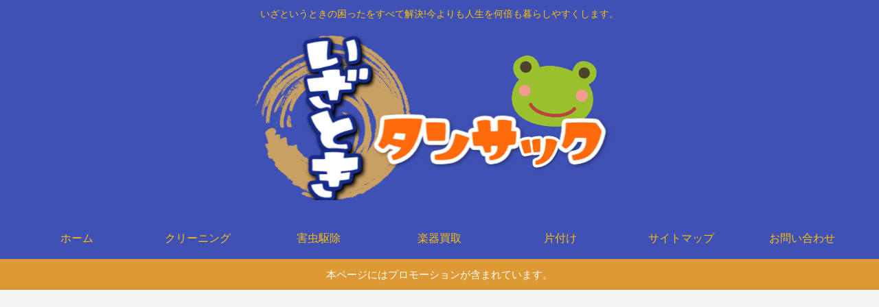

--- FILE ---
content_type: text/html; charset=UTF-8
request_url: https://izatoki.tansacs.org/sohutopia-iwakuradaichi-kucihikomi/
body_size: 41835
content:
<!doctype html><html lang="ja"><head><meta charset="utf-8"><meta http-equiv="X-UA-Compatible" content="IE=edge"><meta name="viewport" content="width=device-width, initial-scale=1.0, viewport-fit=cover"><meta name="referrer" content="no-referrer-when-downgrade"><meta name="format-detection" content="telephone=no">  <script defer src="https://www.googletagmanager.com/gtag/js?id=UA-90423421-21"></script> <script defer src="[data-uri]"></script>    <script data-ad-client="ca-pub-5509558967791596" async src="https://pagead2.googlesyndication.com/pagead/js/adsbygoogle.js"></script> <meta name="viewport" content="width=device-width,initial-scale=1.0"><link rel="preconnect dns-prefetch" href="//www.googletagmanager.com"><link rel="preconnect dns-prefetch" href="//www.google-analytics.com"><link rel="preconnect dns-prefetch" href="//ajax.googleapis.com"><link rel="preconnect dns-prefetch" href="//cdnjs.cloudflare.com"><link rel="preconnect dns-prefetch" href="//pagead2.googlesyndication.com"><link rel="preconnect dns-prefetch" href="//googleads.g.doubleclick.net"><link rel="preconnect dns-prefetch" href="//tpc.googlesyndication.com"><link rel="preconnect dns-prefetch" href="//ad.doubleclick.net"><link rel="preconnect dns-prefetch" href="//www.gstatic.com"><link rel="preconnect dns-prefetch" href="//cse.google.com"><link rel="preconnect dns-prefetch" href="//fonts.gstatic.com"><link rel="preconnect dns-prefetch" href="//fonts.googleapis.com"><link rel="preconnect dns-prefetch" href="//cms.quantserve.com"><link rel="preconnect dns-prefetch" href="//secure.gravatar.com"><link rel="preconnect dns-prefetch" href="//cdn.syndication.twimg.com"><link rel="preconnect dns-prefetch" href="//cdn.jsdelivr.net"><link rel="preconnect dns-prefetch" href="//images-fe.ssl-images-amazon.com"><link rel="preconnect dns-prefetch" href="//completion.amazon.com"><link rel="preconnect dns-prefetch" href="//m.media-amazon.com"><link rel="preconnect dns-prefetch" href="//i.moshimo.com"><link rel="preconnect dns-prefetch" href="//aml.valuecommerce.com"><link rel="preconnect dns-prefetch" href="//dalc.valuecommerce.com"><link rel="preconnect dns-prefetch" href="//dalb.valuecommerce.com"><link rel="preload" as="font" type="font/woff" href="https://izatoki.tansacs.org/wp-content/themes/cocoon-master/webfonts/icomoon/fonts/icomoon.woff" crossorigin><link rel="preload" as="font" type="font/woff2" href="https://izatoki.tansacs.org/wp-content/themes/cocoon-master/webfonts/fontawesome/fonts/fontawesome-webfont.woff2?v=4.7.0" crossorigin><link media="all" href="https://izatoki.tansacs.org/wp-content/cache/autoptimize/css/autoptimize_cbbdb050cdee90a32537697cece2eaac.css" rel="stylesheet"><title>ソフト･ピアクリーニング岩倉大地店の口コミ週1で出せる手軽さ  |  いざときタンサック</title><meta name='robots' content='max-image-preview:large' /><meta property="og:type" content="article"><meta property="og:description" content="クリーニング屋さんって、お店によって違いがあるのでしょうか。値段もお店の中に入ってみないと書いてないし、「高いからやっぱりやめます」とは言いにくいですよね。私個人では今までクリーニング屋さんを使うことは、ほとんどありませんでした。記憶に残っ"><meta property="og:title" content="ソフト･ピアクリーニング岩倉大地店の口コミ週1で出せる手軽さ"><meta property="og:url" content="https://izatoki.tansacs.org/sohutopia-iwakuradaichi-kucihikomi/"><meta property="og:image" content="https://izatoki.tansacs.org/wp-content/uploads/2019/12/ソフト･ピアクリーニング岩倉大地店1.jpg"><meta property="og:site_name" content="いざときタンサック"><meta property="og:locale" content="ja_JP"><meta property="article:published_time" content="2019-12-03T16:42:46+09:00" /><meta property="article:modified_time" content="2019-12-03T16:42:46+09:00" /><meta property="article:section" content="クリーニング"><meta property="article:tag" content="クリーニング店レビュー"><meta name="twitter:card" content="summary_large_image"><meta property="twitter:description" content="クリーニング屋さんって、お店によって違いがあるのでしょうか。値段もお店の中に入ってみないと書いてないし、「高いからやっぱりやめます」とは言いにくいですよね。私個人では今までクリーニング屋さんを使うことは、ほとんどありませんでした。記憶に残っ"><meta property="twitter:title" content="ソフト･ピアクリーニング岩倉大地店の口コミ週1で出せる手軽さ"><meta property="twitter:url" content="https://izatoki.tansacs.org/sohutopia-iwakuradaichi-kucihikomi/"><meta name="twitter:image" content="https://izatoki.tansacs.org/wp-content/uploads/2019/12/ソフト･ピアクリーニング岩倉大地店1.jpg"><meta name="twitter:domain" content="izatoki.tansacs.org"><link rel='dns-prefetch' href='//ajax.googleapis.com' /><link rel='dns-prefetch' href='//cdnjs.cloudflare.com' /><link rel='dns-prefetch' href='//cdn.jsdelivr.net' /><link rel="alternate" type="application/rss+xml" title="いざときタンサック &raquo; フィード" href="https://izatoki.tansacs.org/feed/" /><link rel="alternate" type="application/rss+xml" title="いざときタンサック &raquo; コメントフィード" href="https://izatoki.tansacs.org/comments/feed/" /><link rel="alternate" type="application/rss+xml" title="いざときタンサック &raquo; ソフト･ピアクリーニング岩倉大地店の口コミ週1で出せる手軽さ のコメントのフィード" href="https://izatoki.tansacs.org/sohutopia-iwakuradaichi-kucihikomi/feed/" /><style id='global-styles-inline-css'>body{--wp--preset--color--black: #000000;--wp--preset--color--cyan-bluish-gray: #abb8c3;--wp--preset--color--white: #ffffff;--wp--preset--color--pale-pink: #f78da7;--wp--preset--color--vivid-red: #cf2e2e;--wp--preset--color--luminous-vivid-orange: #ff6900;--wp--preset--color--luminous-vivid-amber: #fcb900;--wp--preset--color--light-green-cyan: #7bdcb5;--wp--preset--color--vivid-green-cyan: #00d084;--wp--preset--color--pale-cyan-blue: #8ed1fc;--wp--preset--color--vivid-cyan-blue: #0693e3;--wp--preset--color--vivid-purple: #9b51e0;--wp--preset--gradient--vivid-cyan-blue-to-vivid-purple: linear-gradient(135deg,rgba(6,147,227,1) 0%,rgb(155,81,224) 100%);--wp--preset--gradient--light-green-cyan-to-vivid-green-cyan: linear-gradient(135deg,rgb(122,220,180) 0%,rgb(0,208,130) 100%);--wp--preset--gradient--luminous-vivid-amber-to-luminous-vivid-orange: linear-gradient(135deg,rgba(252,185,0,1) 0%,rgba(255,105,0,1) 100%);--wp--preset--gradient--luminous-vivid-orange-to-vivid-red: linear-gradient(135deg,rgba(255,105,0,1) 0%,rgb(207,46,46) 100%);--wp--preset--gradient--very-light-gray-to-cyan-bluish-gray: linear-gradient(135deg,rgb(238,238,238) 0%,rgb(169,184,195) 100%);--wp--preset--gradient--cool-to-warm-spectrum: linear-gradient(135deg,rgb(74,234,220) 0%,rgb(151,120,209) 20%,rgb(207,42,186) 40%,rgb(238,44,130) 60%,rgb(251,105,98) 80%,rgb(254,248,76) 100%);--wp--preset--gradient--blush-light-purple: linear-gradient(135deg,rgb(255,206,236) 0%,rgb(152,150,240) 100%);--wp--preset--gradient--blush-bordeaux: linear-gradient(135deg,rgb(254,205,165) 0%,rgb(254,45,45) 50%,rgb(107,0,62) 100%);--wp--preset--gradient--luminous-dusk: linear-gradient(135deg,rgb(255,203,112) 0%,rgb(199,81,192) 50%,rgb(65,88,208) 100%);--wp--preset--gradient--pale-ocean: linear-gradient(135deg,rgb(255,245,203) 0%,rgb(182,227,212) 50%,rgb(51,167,181) 100%);--wp--preset--gradient--electric-grass: linear-gradient(135deg,rgb(202,248,128) 0%,rgb(113,206,126) 100%);--wp--preset--gradient--midnight: linear-gradient(135deg,rgb(2,3,129) 0%,rgb(40,116,252) 100%);--wp--preset--duotone--dark-grayscale: url('#wp-duotone-dark-grayscale');--wp--preset--duotone--grayscale: url('#wp-duotone-grayscale');--wp--preset--duotone--purple-yellow: url('#wp-duotone-purple-yellow');--wp--preset--duotone--blue-red: url('#wp-duotone-blue-red');--wp--preset--duotone--midnight: url('#wp-duotone-midnight');--wp--preset--duotone--magenta-yellow: url('#wp-duotone-magenta-yellow');--wp--preset--duotone--purple-green: url('#wp-duotone-purple-green');--wp--preset--duotone--blue-orange: url('#wp-duotone-blue-orange');--wp--preset--font-size--small: 13px;--wp--preset--font-size--medium: 20px;--wp--preset--font-size--large: 36px;--wp--preset--font-size--x-large: 42px;--wp--preset--spacing--20: 0.44rem;--wp--preset--spacing--30: 0.67rem;--wp--preset--spacing--40: 1rem;--wp--preset--spacing--50: 1.5rem;--wp--preset--spacing--60: 2.25rem;--wp--preset--spacing--70: 3.38rem;--wp--preset--spacing--80: 5.06rem;}body { margin: 0;--wp--style--global--content-size: 840px;--wp--style--global--wide-size: 1200px; }.wp-site-blocks > .alignleft { float: left; margin-right: 2em; }.wp-site-blocks > .alignright { float: right; margin-left: 2em; }.wp-site-blocks > .aligncenter { justify-content: center; margin-left: auto; margin-right: auto; }.wp-site-blocks > * { margin-block-start: 0; margin-block-end: 0; }.wp-site-blocks > * + * { margin-block-start: 24px; }body { --wp--style--block-gap: 24px; }body .is-layout-flow > *{margin-block-start: 0;margin-block-end: 0;}body .is-layout-flow > * + *{margin-block-start: 24px;margin-block-end: 0;}body .is-layout-constrained > *{margin-block-start: 0;margin-block-end: 0;}body .is-layout-constrained > * + *{margin-block-start: 24px;margin-block-end: 0;}body .is-layout-flex{gap: 24px;}body .is-layout-flow > .alignleft{float: left;margin-inline-start: 0;margin-inline-end: 2em;}body .is-layout-flow > .alignright{float: right;margin-inline-start: 2em;margin-inline-end: 0;}body .is-layout-flow > .aligncenter{margin-left: auto !important;margin-right: auto !important;}body .is-layout-constrained > .alignleft{float: left;margin-inline-start: 0;margin-inline-end: 2em;}body .is-layout-constrained > .alignright{float: right;margin-inline-start: 2em;margin-inline-end: 0;}body .is-layout-constrained > .aligncenter{margin-left: auto !important;margin-right: auto !important;}body .is-layout-constrained > :where(:not(.alignleft):not(.alignright):not(.alignfull)){max-width: var(--wp--style--global--content-size);margin-left: auto !important;margin-right: auto !important;}body .is-layout-constrained > .alignwide{max-width: var(--wp--style--global--wide-size);}body .is-layout-flex{display: flex;}body .is-layout-flex{flex-wrap: wrap;align-items: center;}body .is-layout-flex > *{margin: 0;}body{padding-top: 0px;padding-right: 0px;padding-bottom: 0px;padding-left: 0px;}a:where(:not(.wp-element-button)){text-decoration: underline;}.wp-element-button, .wp-block-button__link{background-color: #32373c;border-width: 0;color: #fff;font-family: inherit;font-size: inherit;line-height: inherit;padding: calc(0.667em + 2px) calc(1.333em + 2px);text-decoration: none;}.has-black-color{color: var(--wp--preset--color--black) !important;}.has-cyan-bluish-gray-color{color: var(--wp--preset--color--cyan-bluish-gray) !important;}.has-white-color{color: var(--wp--preset--color--white) !important;}.has-pale-pink-color{color: var(--wp--preset--color--pale-pink) !important;}.has-vivid-red-color{color: var(--wp--preset--color--vivid-red) !important;}.has-luminous-vivid-orange-color{color: var(--wp--preset--color--luminous-vivid-orange) !important;}.has-luminous-vivid-amber-color{color: var(--wp--preset--color--luminous-vivid-amber) !important;}.has-light-green-cyan-color{color: var(--wp--preset--color--light-green-cyan) !important;}.has-vivid-green-cyan-color{color: var(--wp--preset--color--vivid-green-cyan) !important;}.has-pale-cyan-blue-color{color: var(--wp--preset--color--pale-cyan-blue) !important;}.has-vivid-cyan-blue-color{color: var(--wp--preset--color--vivid-cyan-blue) !important;}.has-vivid-purple-color{color: var(--wp--preset--color--vivid-purple) !important;}.has-black-background-color{background-color: var(--wp--preset--color--black) !important;}.has-cyan-bluish-gray-background-color{background-color: var(--wp--preset--color--cyan-bluish-gray) !important;}.has-white-background-color{background-color: var(--wp--preset--color--white) !important;}.has-pale-pink-background-color{background-color: var(--wp--preset--color--pale-pink) !important;}.has-vivid-red-background-color{background-color: var(--wp--preset--color--vivid-red) !important;}.has-luminous-vivid-orange-background-color{background-color: var(--wp--preset--color--luminous-vivid-orange) !important;}.has-luminous-vivid-amber-background-color{background-color: var(--wp--preset--color--luminous-vivid-amber) !important;}.has-light-green-cyan-background-color{background-color: var(--wp--preset--color--light-green-cyan) !important;}.has-vivid-green-cyan-background-color{background-color: var(--wp--preset--color--vivid-green-cyan) !important;}.has-pale-cyan-blue-background-color{background-color: var(--wp--preset--color--pale-cyan-blue) !important;}.has-vivid-cyan-blue-background-color{background-color: var(--wp--preset--color--vivid-cyan-blue) !important;}.has-vivid-purple-background-color{background-color: var(--wp--preset--color--vivid-purple) !important;}.has-black-border-color{border-color: var(--wp--preset--color--black) !important;}.has-cyan-bluish-gray-border-color{border-color: var(--wp--preset--color--cyan-bluish-gray) !important;}.has-white-border-color{border-color: var(--wp--preset--color--white) !important;}.has-pale-pink-border-color{border-color: var(--wp--preset--color--pale-pink) !important;}.has-vivid-red-border-color{border-color: var(--wp--preset--color--vivid-red) !important;}.has-luminous-vivid-orange-border-color{border-color: var(--wp--preset--color--luminous-vivid-orange) !important;}.has-luminous-vivid-amber-border-color{border-color: var(--wp--preset--color--luminous-vivid-amber) !important;}.has-light-green-cyan-border-color{border-color: var(--wp--preset--color--light-green-cyan) !important;}.has-vivid-green-cyan-border-color{border-color: var(--wp--preset--color--vivid-green-cyan) !important;}.has-pale-cyan-blue-border-color{border-color: var(--wp--preset--color--pale-cyan-blue) !important;}.has-vivid-cyan-blue-border-color{border-color: var(--wp--preset--color--vivid-cyan-blue) !important;}.has-vivid-purple-border-color{border-color: var(--wp--preset--color--vivid-purple) !important;}.has-vivid-cyan-blue-to-vivid-purple-gradient-background{background: var(--wp--preset--gradient--vivid-cyan-blue-to-vivid-purple) !important;}.has-light-green-cyan-to-vivid-green-cyan-gradient-background{background: var(--wp--preset--gradient--light-green-cyan-to-vivid-green-cyan) !important;}.has-luminous-vivid-amber-to-luminous-vivid-orange-gradient-background{background: var(--wp--preset--gradient--luminous-vivid-amber-to-luminous-vivid-orange) !important;}.has-luminous-vivid-orange-to-vivid-red-gradient-background{background: var(--wp--preset--gradient--luminous-vivid-orange-to-vivid-red) !important;}.has-very-light-gray-to-cyan-bluish-gray-gradient-background{background: var(--wp--preset--gradient--very-light-gray-to-cyan-bluish-gray) !important;}.has-cool-to-warm-spectrum-gradient-background{background: var(--wp--preset--gradient--cool-to-warm-spectrum) !important;}.has-blush-light-purple-gradient-background{background: var(--wp--preset--gradient--blush-light-purple) !important;}.has-blush-bordeaux-gradient-background{background: var(--wp--preset--gradient--blush-bordeaux) !important;}.has-luminous-dusk-gradient-background{background: var(--wp--preset--gradient--luminous-dusk) !important;}.has-pale-ocean-gradient-background{background: var(--wp--preset--gradient--pale-ocean) !important;}.has-electric-grass-gradient-background{background: var(--wp--preset--gradient--electric-grass) !important;}.has-midnight-gradient-background{background: var(--wp--preset--gradient--midnight) !important;}.has-small-font-size{font-size: var(--wp--preset--font-size--small) !important;}.has-medium-font-size{font-size: var(--wp--preset--font-size--medium) !important;}.has-large-font-size{font-size: var(--wp--preset--font-size--large) !important;}.has-x-large-font-size{font-size: var(--wp--preset--font-size--x-large) !important;}
.wp-block-navigation a:where(:not(.wp-element-button)){color: inherit;}
.wp-block-pullquote{font-size: 1.5em;line-height: 1.6;}</style><style id='cocoon-style-inline-css'>#header-container,#header-container .navi,#navi .navi-in>.menu-header .sub-menu,.article h2,.sidebar h2,.sidebar h3,.cat-link,.cat-label,.appeal-content .appeal-button,.demo .cat-label,.blogcard-type .blogcard-label,#footer{background-color:#3f51b5}#navi .navi-in a:hover,#footer a:hover{background-color:rgba(255,255,255,.2)}.article h3,.article h4,.article h5,.article h6,.cat-link,.tag-link{border-color:#3f51b5}blockquote::before,blockquote::after,.pager-post-navi a.a-wrap::before{color:rgba(63,81,181,.5)}blockquote,.key-btn{background-color:rgba(63,81,181,.05);border-color:rgba(63,81,181,.5)}pre,.pager-links span,table th,.pagination .current{background-color:rgba(63,81,181,.1);border-color:rgba(63,81,181,.5)}table th,table td,.page-numbers,.page-numbers.dots,.tagcloud a,.list.ecb-entry-border .entry-card-wrap,.related-entries.recb-entry-border .related-entry-card-wrap,.carousel .a-wrap,.pager-post-navi.post-navi-border a.a-wrap,.article .toc,.a-wrap .blogcard,.author-box,.comment-reply-link,.ranking-item{border-color:rgba(63,81,181,.5)}table tr:nth-of-type(2n+1),.page-numbers.dots,.a-wrap:hover,.pagination a:hover,.pagination-next-link:hover,.widget_recent_entries ul li a:hover,.widget_categories ul li a:hover,.widget_archive ul li a:hover,.widget_pages ul li a:hover,.widget_meta ul li a:hover,.widget_rss ul li a:hover,.widget_nav_menu ul li a:hover,.pager-links a:hover span,.tag-link:hover,.tagcloud a:hover{background-color:rgba(63,81,181,.05)}.header,.header .site-name-text,#navi .navi-in a,#navi .navi-in a:hover,.article h2,.sidebar h2,.sidebar h3,#footer,#footer a{color:#fff}.header,.header .site-name-text,#navi .navi-in a,#navi .navi-in a:hover,.appeal-content .appeal-button,.article h2,.sidebar h2,.sidebar h3,.cat-link,.cat-label,.blogcard-type .blogcard::before,#footer,#footer a{color:#ffc107}.main{width:860px}.sidebar{width:376px}@media screen and (max-width:1280px){.wrap{width:auto}.main,.sidebar,.sidebar-left .main,.sidebar-left .sidebar{margin:0 .5%}.main{width:67.4%}.sidebar{padding:1.5%;width:30%}.entry-card-thumb{width:38%}.entry-card-content{margin-left:40%}}#notice-area{background-color:#d93}body::after{content:url(https://izatoki.tansacs.org/wp-content/themes/cocoon-master/lib/analytics/access.php?post_id=262&post_type=post)!important;visibility:hidden;position:absolute;bottom:0;right:0;width:1px;height:1px;overflow:hidden;display:inline!important}.toc-checkbox{display:none}.toc-content{visibility:hidden;height:0;opacity:.2;transition:all .5s ease-out}.toc-checkbox:checked~.toc-content{visibility:visible;padding-top:.6em;height:100%;opacity:1}.toc-title::after{content:'[開く]';margin-left:.5em;cursor:pointer;font-size:.8em}.toc-title:hover::after{text-decoration:underline}.toc-checkbox:checked+.toc-title::after{content:'[閉じる]'}.eye-catch-wrap{justify-content:center}#respond{display:none}.entry-content>*,.demo .entry-content p{line-height:1.8}.entry-content>*,.article p,.demo .entry-content p,.article dl,.article ul,.article ol,.article blockquote,.article pre,.article table,.article .toc,.body .article,.body .column-wrap,.body .new-entry-cards,.body .popular-entry-cards,.body .navi-entry-cards,.body .box-menus,.body .ranking-item,.body .rss-entry-cards,.body .widget,.body .author-box,.body .blogcard-wrap,.body .login-user-only,.body .information-box,.body .question-box,.body .alert-box,.body .information,.body .question,.body .alert,.body .memo-box,.body .comment-box,.body .common-icon-box,.body .blank-box,.body .button-block,.body .micro-bottom,.body .caption-box,.body .tab-caption-box,.body .label-box,.body .toggle-wrap,.body .wp-block-image,.body .booklink-box,.body .kaerebalink-box,.body .tomarebalink-box,.body .product-item-box,.body .speech-wrap,.body .wp-block-categories,.body .wp-block-archives,.body .wp-block-archives-dropdown,.body .wp-block-calendar,.body .ad-area,.body .wp-block-gallery,.body .wp-block-audio,.body .wp-block-cover,.body .wp-block-file,.body .wp-block-media-text,.body .wp-block-video,.body .wp-block-buttons,.body .wp-block-columns,.body .wp-block-separator,.body .components-placeholder,.body .wp-block-search,.body .wp-block-social-links,.body .timeline-box,.body .blogcard-type,.body .btn-wrap,.body .btn-wrap a,.body .block-box,.body .wp-block-embed,.body .wp-block-group,.body .wp-block-table,.body .scrollable-table,.body .wp-block-separator,.body .wp-block,.body .video-container,.comment-area,.related-entries,.pager-post-navi,.comment-respond,.is-root-container>*,[data-type="core/freeform"]{margin-bottom:1.4em}.article h2,.article h3,.article h4,.article h5,.article h6{margin-bottom:1.26em}@media screen and (max-width:480px){.body,.menu-content{font-size:16px}}@media screen and (max-width:781px){.wp-block-column{margin-bottom:1.4em}}@media screen and (max-width:599px){.column-wrap>div{margin-bottom:1.4em}}.article .micro-top{margin-bottom:.28em}.article .micro-bottom{margin-top:-1.26em}.article .micro-balloon{margin-bottom:.7em}.article .micro-bottom.micro-balloon{margin-top:-.98em}.blank-box.bb-key-color{border-color:#3f51b5}.iic-key-color li::before{color:#3f51b5}.blank-box.bb-tab.bb-key-color::before{background-color:#3f51b5}.tb-key-color .toggle-button{border:1px solid #3f51b5;background:#3f51b5;color:#fff}.tb-key-color .toggle-button::before{color:#ccc}.tb-key-color .toggle-checkbox:checked~.toggle-content{border-color:#3f51b5}.cb-key-color.caption-box{border-color:#3f51b5}.cb-key-color .caption-box-label{background-color:#3f51b5;color:#fff}.tcb-key-color .tab-caption-box-label{background-color:#3f51b5;color:#fff}.tcb-key-color .tab-caption-box-content{border-color:#3f51b5}.lb-key-color .label-box-content{border-color:#3f51b5}.mc-key-color{background-color:#3f51b5;color:#fff;border:0}.mc-key-color.micro-bottom::after{border-bottom-color:#3f51b5;border-top-color:transparent}.mc-key-color::before{border-top-color:transparent;border-bottom-color:transparent}.mc-key-color::after{border-top-color:#3f51b5}.btn-key-color,.btn-wrap.btn-wrap-key-color>a{background-color:#3f51b5}.has-text-color.has-key-color-color{color:#3f51b5}.has-background.has-key-color-background-color{background-color:#3f51b5}.body.article,body#tinymce.wp-editor{background-color:#fff}.body.article,.editor-post-title__block .editor-post-title__input,body#tinymce.wp-editor{color:#333}html .body .has-key-color-background-color{background-color:#3f51b5}html .body .has-key-color-color{color:#3f51b5}html .body .has-key-color-color .toggle-button::before{color:#3f51b5}html .body .has-key-color-border-color{border-color:#3f51b5}html .body .btn-wrap.has-key-color-background-color>a{background-color:#3f51b5}html .body .btn-wrap.has-key-color-color>a{color:#3f51b5}html .body .btn-wrap.has-key-color-border-color>a{border-color:#3f51b5}html .body .bb-tab.has-key-color-border-color .bb-label{background-color:#3f51b5}html .body .toggle-wrap.has-key-color-color .toggle-button,html .body .toggle-wrap.has-key-color-color .toggle-button:before{color:#3f51b5}html .body .toggle-wrap.has-key-color-border-color .toggle-button{background-color:#3f51b5}html .body .toggle-wrap.has-key-color-border-color .toggle-button,.toggle-wrap.has-key-color-border-color .toggle-content{border-color:#3f51b5}html .body .iconlist-box.has-key-color-icon-color li::before{color:#3f51b5}html .body .micro-balloon.has-key-color-color{color:#3f51b5}html .body .micro-balloon.has-key-color-background-color{background-color:#3f51b5;border-color:transparent}html .body .micro-balloon.has-key-color-background-color.micro-bottom::after{border-bottom-color:#3f51b5;border-top-color:transparent}html .body .micro-balloon.has-key-color-background-color::before{border-top-color:transparent;border-bottom-color:transparent}html .body .micro-balloon.has-key-color-background-color::after{border-top-color:#3f51b5}html .body .micro-balloon.has-border-color.has-key-color-border-color{border-color:#3f51b5}html .body .micro-balloon.micro-top.has-key-color-border-color::before{border-top-color:#3f51b5}html .body .micro-balloon.micro-bottom.has-key-color-border-color::before{border-bottom-color:#3f51b5}html .body .caption-box.has-key-color-border-color .box-label{background-color:#3f51b5}html .body .tab-caption-box.has-key-color-border-color .box-label{background-color:#3f51b5}html .body .tab-caption-box.has-key-color-border-color .box-content{border-color:#3f51b5}html .body .tab-caption-box.has-key-color-background-color .box-content{background-color:#3f51b5}html .body .label-box.has-key-color-border-color .box-content{border-color:#3f51b5}html .body .label-box.has-key-color-background-color .box-content{background-color:#3f51b5}html .body .speech-balloon.has-key-color-background-color{background-color:#3f51b5}html .body .speech-balloon.has-text-color.has-key-color-color{color:#3f51b5}html .body .speech-balloon.has-key-color-border-color{border-color:#3f51b5}html .body .sbp-l .speech-balloon.has-key-color-border-color::before{border-right-color:#3f51b5}html .body .sbp-r .speech-balloon.has-key-color-border-color::before{border-left-color:#3f51b5}html .body .sbp-l .speech-balloon.has-key-color-background-color::after{border-right-color:#3f51b5}html .body .sbp-r .speech-balloon.has-key-color-background-color::after{border-left-color:#3f51b5}html .body .sbs-line.sbp-r .speech-balloon.has-key-color-background-color{background-color:#3f51b5}html .body .sbs-line.sbp-r .speech-balloon.has-key-color-border-color{border-color:#3f51b5}html .body .speech-wraphtml .body .sbs-think .speech-balloon.has-key-color-border-color::before,html .body .speech-wrap.sbs-think .speech-balloon.has-key-color-border-color::after{border-color:#3f51b5}html .body .sbs-think .speech-balloon.has-key-color-background-color::before,html .body .sbs-think .speech-balloon.has-key-color-background-color::after{background-color:#3f51b5}html .body .sbs-think .speech-balloon.has-key-color-border-color::before{border-color:#3f51b5}html .body .timeline-box.has-key-color-point-color .timeline-item::before{background-color:#3f51b5}.has-key-color-border-color.is-style-accordion .faq-question{background-color:#3f51b5}html .body .has-key-color-question-color .faq-question-label{color:#3f51b5}html .body .has-key-color-question-color.has-border-color .faq-question-label{color:#3f51b5}html .body .has-key-color-answer-color .faq-answer-label{color:#3f51b5}html .body .is-style-square.has-key-color-question-color .faq-question-label{color:#fff;background-color:#3f51b5}html .body .is-style-square.has-key-color-answer-color .faq-answer-label{color:#fff;background-color:#3f51b5}html .body .has-red-background-color{background-color:#e60033}html .body .has-red-color{color:#e60033}html .body .has-red-color .toggle-button::before{color:#e60033}html .body .has-red-border-color{border-color:#e60033}html .body .btn-wrap.has-red-background-color>a{background-color:#e60033}html .body .btn-wrap.has-red-color>a{color:#e60033}html .body .btn-wrap.has-red-border-color>a{border-color:#e60033}html .body .bb-tab.has-red-border-color .bb-label{background-color:#e60033}html .body .toggle-wrap.has-red-color .toggle-button,html .body .toggle-wrap.has-red-color .toggle-button:before{color:#e60033}html .body .toggle-wrap.has-red-border-color .toggle-button{background-color:#e60033}html .body .toggle-wrap.has-red-border-color .toggle-button,.toggle-wrap.has-red-border-color .toggle-content{border-color:#e60033}html .body .iconlist-box.has-red-icon-color li::before{color:#e60033}html .body .micro-balloon.has-red-color{color:#e60033}html .body .micro-balloon.has-red-background-color{background-color:#e60033;border-color:transparent}html .body .micro-balloon.has-red-background-color.micro-bottom::after{border-bottom-color:#e60033;border-top-color:transparent}html .body .micro-balloon.has-red-background-color::before{border-top-color:transparent;border-bottom-color:transparent}html .body .micro-balloon.has-red-background-color::after{border-top-color:#e60033}html .body .micro-balloon.has-border-color.has-red-border-color{border-color:#e60033}html .body .micro-balloon.micro-top.has-red-border-color::before{border-top-color:#e60033}html .body .micro-balloon.micro-bottom.has-red-border-color::before{border-bottom-color:#e60033}html .body .caption-box.has-red-border-color .box-label{background-color:#e60033}html .body .tab-caption-box.has-red-border-color .box-label{background-color:#e60033}html .body .tab-caption-box.has-red-border-color .box-content{border-color:#e60033}html .body .tab-caption-box.has-red-background-color .box-content{background-color:#e60033}html .body .label-box.has-red-border-color .box-content{border-color:#e60033}html .body .label-box.has-red-background-color .box-content{background-color:#e60033}html .body .speech-balloon.has-red-background-color{background-color:#e60033}html .body .speech-balloon.has-text-color.has-red-color{color:#e60033}html .body .speech-balloon.has-red-border-color{border-color:#e60033}html .body .sbp-l .speech-balloon.has-red-border-color::before{border-right-color:#e60033}html .body .sbp-r .speech-balloon.has-red-border-color::before{border-left-color:#e60033}html .body .sbp-l .speech-balloon.has-red-background-color::after{border-right-color:#e60033}html .body .sbp-r .speech-balloon.has-red-background-color::after{border-left-color:#e60033}html .body .sbs-line.sbp-r .speech-balloon.has-red-background-color{background-color:#e60033}html .body .sbs-line.sbp-r .speech-balloon.has-red-border-color{border-color:#e60033}html .body .speech-wraphtml .body .sbs-think .speech-balloon.has-red-border-color::before,html .body .speech-wrap.sbs-think .speech-balloon.has-red-border-color::after{border-color:#e60033}html .body .sbs-think .speech-balloon.has-red-background-color::before,html .body .sbs-think .speech-balloon.has-red-background-color::after{background-color:#e60033}html .body .sbs-think .speech-balloon.has-red-border-color::before{border-color:#e60033}html .body .timeline-box.has-red-point-color .timeline-item::before{background-color:#e60033}.has-red-border-color.is-style-accordion .faq-question{background-color:#e60033}html .body .has-red-question-color .faq-question-label{color:#e60033}html .body .has-red-question-color.has-border-color .faq-question-label{color:#e60033}html .body .has-red-answer-color .faq-answer-label{color:#e60033}html .body .is-style-square.has-red-question-color .faq-question-label{color:#fff;background-color:#e60033}html .body .is-style-square.has-red-answer-color .faq-answer-label{color:#fff;background-color:#e60033}html .body .has-pink-background-color{background-color:#e95295}html .body .has-pink-color{color:#e95295}html .body .has-pink-color .toggle-button::before{color:#e95295}html .body .has-pink-border-color{border-color:#e95295}html .body .btn-wrap.has-pink-background-color>a{background-color:#e95295}html .body .btn-wrap.has-pink-color>a{color:#e95295}html .body .btn-wrap.has-pink-border-color>a{border-color:#e95295}html .body .bb-tab.has-pink-border-color .bb-label{background-color:#e95295}html .body .toggle-wrap.has-pink-color .toggle-button,html .body .toggle-wrap.has-pink-color .toggle-button:before{color:#e95295}html .body .toggle-wrap.has-pink-border-color .toggle-button{background-color:#e95295}html .body .toggle-wrap.has-pink-border-color .toggle-button,.toggle-wrap.has-pink-border-color .toggle-content{border-color:#e95295}html .body .iconlist-box.has-pink-icon-color li::before{color:#e95295}html .body .micro-balloon.has-pink-color{color:#e95295}html .body .micro-balloon.has-pink-background-color{background-color:#e95295;border-color:transparent}html .body .micro-balloon.has-pink-background-color.micro-bottom::after{border-bottom-color:#e95295;border-top-color:transparent}html .body .micro-balloon.has-pink-background-color::before{border-top-color:transparent;border-bottom-color:transparent}html .body .micro-balloon.has-pink-background-color::after{border-top-color:#e95295}html .body .micro-balloon.has-border-color.has-pink-border-color{border-color:#e95295}html .body .micro-balloon.micro-top.has-pink-border-color::before{border-top-color:#e95295}html .body .micro-balloon.micro-bottom.has-pink-border-color::before{border-bottom-color:#e95295}html .body .caption-box.has-pink-border-color .box-label{background-color:#e95295}html .body .tab-caption-box.has-pink-border-color .box-label{background-color:#e95295}html .body .tab-caption-box.has-pink-border-color .box-content{border-color:#e95295}html .body .tab-caption-box.has-pink-background-color .box-content{background-color:#e95295}html .body .label-box.has-pink-border-color .box-content{border-color:#e95295}html .body .label-box.has-pink-background-color .box-content{background-color:#e95295}html .body .speech-balloon.has-pink-background-color{background-color:#e95295}html .body .speech-balloon.has-text-color.has-pink-color{color:#e95295}html .body .speech-balloon.has-pink-border-color{border-color:#e95295}html .body .sbp-l .speech-balloon.has-pink-border-color::before{border-right-color:#e95295}html .body .sbp-r .speech-balloon.has-pink-border-color::before{border-left-color:#e95295}html .body .sbp-l .speech-balloon.has-pink-background-color::after{border-right-color:#e95295}html .body .sbp-r .speech-balloon.has-pink-background-color::after{border-left-color:#e95295}html .body .sbs-line.sbp-r .speech-balloon.has-pink-background-color{background-color:#e95295}html .body .sbs-line.sbp-r .speech-balloon.has-pink-border-color{border-color:#e95295}html .body .speech-wraphtml .body .sbs-think .speech-balloon.has-pink-border-color::before,html .body .speech-wrap.sbs-think .speech-balloon.has-pink-border-color::after{border-color:#e95295}html .body .sbs-think .speech-balloon.has-pink-background-color::before,html .body .sbs-think .speech-balloon.has-pink-background-color::after{background-color:#e95295}html .body .sbs-think .speech-balloon.has-pink-border-color::before{border-color:#e95295}html .body .timeline-box.has-pink-point-color .timeline-item::before{background-color:#e95295}.has-pink-border-color.is-style-accordion .faq-question{background-color:#e95295}html .body .has-pink-question-color .faq-question-label{color:#e95295}html .body .has-pink-question-color.has-border-color .faq-question-label{color:#e95295}html .body .has-pink-answer-color .faq-answer-label{color:#e95295}html .body .is-style-square.has-pink-question-color .faq-question-label{color:#fff;background-color:#e95295}html .body .is-style-square.has-pink-answer-color .faq-answer-label{color:#fff;background-color:#e95295}html .body .has-purple-background-color{background-color:#884898}html .body .has-purple-color{color:#884898}html .body .has-purple-color .toggle-button::before{color:#884898}html .body .has-purple-border-color{border-color:#884898}html .body .btn-wrap.has-purple-background-color>a{background-color:#884898}html .body .btn-wrap.has-purple-color>a{color:#884898}html .body .btn-wrap.has-purple-border-color>a{border-color:#884898}html .body .bb-tab.has-purple-border-color .bb-label{background-color:#884898}html .body .toggle-wrap.has-purple-color .toggle-button,html .body .toggle-wrap.has-purple-color .toggle-button:before{color:#884898}html .body .toggle-wrap.has-purple-border-color .toggle-button{background-color:#884898}html .body .toggle-wrap.has-purple-border-color .toggle-button,.toggle-wrap.has-purple-border-color .toggle-content{border-color:#884898}html .body .iconlist-box.has-purple-icon-color li::before{color:#884898}html .body .micro-balloon.has-purple-color{color:#884898}html .body .micro-balloon.has-purple-background-color{background-color:#884898;border-color:transparent}html .body .micro-balloon.has-purple-background-color.micro-bottom::after{border-bottom-color:#884898;border-top-color:transparent}html .body .micro-balloon.has-purple-background-color::before{border-top-color:transparent;border-bottom-color:transparent}html .body .micro-balloon.has-purple-background-color::after{border-top-color:#884898}html .body .micro-balloon.has-border-color.has-purple-border-color{border-color:#884898}html .body .micro-balloon.micro-top.has-purple-border-color::before{border-top-color:#884898}html .body .micro-balloon.micro-bottom.has-purple-border-color::before{border-bottom-color:#884898}html .body .caption-box.has-purple-border-color .box-label{background-color:#884898}html .body .tab-caption-box.has-purple-border-color .box-label{background-color:#884898}html .body .tab-caption-box.has-purple-border-color .box-content{border-color:#884898}html .body .tab-caption-box.has-purple-background-color .box-content{background-color:#884898}html .body .label-box.has-purple-border-color .box-content{border-color:#884898}html .body .label-box.has-purple-background-color .box-content{background-color:#884898}html .body .speech-balloon.has-purple-background-color{background-color:#884898}html .body .speech-balloon.has-text-color.has-purple-color{color:#884898}html .body .speech-balloon.has-purple-border-color{border-color:#884898}html .body .sbp-l .speech-balloon.has-purple-border-color::before{border-right-color:#884898}html .body .sbp-r .speech-balloon.has-purple-border-color::before{border-left-color:#884898}html .body .sbp-l .speech-balloon.has-purple-background-color::after{border-right-color:#884898}html .body .sbp-r .speech-balloon.has-purple-background-color::after{border-left-color:#884898}html .body .sbs-line.sbp-r .speech-balloon.has-purple-background-color{background-color:#884898}html .body .sbs-line.sbp-r .speech-balloon.has-purple-border-color{border-color:#884898}html .body .speech-wraphtml .body .sbs-think .speech-balloon.has-purple-border-color::before,html .body .speech-wrap.sbs-think .speech-balloon.has-purple-border-color::after{border-color:#884898}html .body .sbs-think .speech-balloon.has-purple-background-color::before,html .body .sbs-think .speech-balloon.has-purple-background-color::after{background-color:#884898}html .body .sbs-think .speech-balloon.has-purple-border-color::before{border-color:#884898}html .body .timeline-box.has-purple-point-color .timeline-item::before{background-color:#884898}.has-purple-border-color.is-style-accordion .faq-question{background-color:#884898}html .body .has-purple-question-color .faq-question-label{color:#884898}html .body .has-purple-question-color.has-border-color .faq-question-label{color:#884898}html .body .has-purple-answer-color .faq-answer-label{color:#884898}html .body .is-style-square.has-purple-question-color .faq-question-label{color:#fff;background-color:#884898}html .body .is-style-square.has-purple-answer-color .faq-answer-label{color:#fff;background-color:#884898}html .body .has-deep-background-color{background-color:#55295b}html .body .has-deep-color{color:#55295b}html .body .has-deep-color .toggle-button::before{color:#55295b}html .body .has-deep-border-color{border-color:#55295b}html .body .btn-wrap.has-deep-background-color>a{background-color:#55295b}html .body .btn-wrap.has-deep-color>a{color:#55295b}html .body .btn-wrap.has-deep-border-color>a{border-color:#55295b}html .body .bb-tab.has-deep-border-color .bb-label{background-color:#55295b}html .body .toggle-wrap.has-deep-color .toggle-button,html .body .toggle-wrap.has-deep-color .toggle-button:before{color:#55295b}html .body .toggle-wrap.has-deep-border-color .toggle-button{background-color:#55295b}html .body .toggle-wrap.has-deep-border-color .toggle-button,.toggle-wrap.has-deep-border-color .toggle-content{border-color:#55295b}html .body .iconlist-box.has-deep-icon-color li::before{color:#55295b}html .body .micro-balloon.has-deep-color{color:#55295b}html .body .micro-balloon.has-deep-background-color{background-color:#55295b;border-color:transparent}html .body .micro-balloon.has-deep-background-color.micro-bottom::after{border-bottom-color:#55295b;border-top-color:transparent}html .body .micro-balloon.has-deep-background-color::before{border-top-color:transparent;border-bottom-color:transparent}html .body .micro-balloon.has-deep-background-color::after{border-top-color:#55295b}html .body .micro-balloon.has-border-color.has-deep-border-color{border-color:#55295b}html .body .micro-balloon.micro-top.has-deep-border-color::before{border-top-color:#55295b}html .body .micro-balloon.micro-bottom.has-deep-border-color::before{border-bottom-color:#55295b}html .body .caption-box.has-deep-border-color .box-label{background-color:#55295b}html .body .tab-caption-box.has-deep-border-color .box-label{background-color:#55295b}html .body .tab-caption-box.has-deep-border-color .box-content{border-color:#55295b}html .body .tab-caption-box.has-deep-background-color .box-content{background-color:#55295b}html .body .label-box.has-deep-border-color .box-content{border-color:#55295b}html .body .label-box.has-deep-background-color .box-content{background-color:#55295b}html .body .speech-balloon.has-deep-background-color{background-color:#55295b}html .body .speech-balloon.has-text-color.has-deep-color{color:#55295b}html .body .speech-balloon.has-deep-border-color{border-color:#55295b}html .body .sbp-l .speech-balloon.has-deep-border-color::before{border-right-color:#55295b}html .body .sbp-r .speech-balloon.has-deep-border-color::before{border-left-color:#55295b}html .body .sbp-l .speech-balloon.has-deep-background-color::after{border-right-color:#55295b}html .body .sbp-r .speech-balloon.has-deep-background-color::after{border-left-color:#55295b}html .body .sbs-line.sbp-r .speech-balloon.has-deep-background-color{background-color:#55295b}html .body .sbs-line.sbp-r .speech-balloon.has-deep-border-color{border-color:#55295b}html .body .speech-wraphtml .body .sbs-think .speech-balloon.has-deep-border-color::before,html .body .speech-wrap.sbs-think .speech-balloon.has-deep-border-color::after{border-color:#55295b}html .body .sbs-think .speech-balloon.has-deep-background-color::before,html .body .sbs-think .speech-balloon.has-deep-background-color::after{background-color:#55295b}html .body .sbs-think .speech-balloon.has-deep-border-color::before{border-color:#55295b}html .body .timeline-box.has-deep-point-color .timeline-item::before{background-color:#55295b}.has-deep-border-color.is-style-accordion .faq-question{background-color:#55295b}html .body .has-deep-question-color .faq-question-label{color:#55295b}html .body .has-deep-question-color.has-border-color .faq-question-label{color:#55295b}html .body .has-deep-answer-color .faq-answer-label{color:#55295b}html .body .is-style-square.has-deep-question-color .faq-question-label{color:#fff;background-color:#55295b}html .body .is-style-square.has-deep-answer-color .faq-answer-label{color:#fff;background-color:#55295b}html .body .has-indigo-background-color{background-color:#1e50a2}html .body .has-indigo-color{color:#1e50a2}html .body .has-indigo-color .toggle-button::before{color:#1e50a2}html .body .has-indigo-border-color{border-color:#1e50a2}html .body .btn-wrap.has-indigo-background-color>a{background-color:#1e50a2}html .body .btn-wrap.has-indigo-color>a{color:#1e50a2}html .body .btn-wrap.has-indigo-border-color>a{border-color:#1e50a2}html .body .bb-tab.has-indigo-border-color .bb-label{background-color:#1e50a2}html .body .toggle-wrap.has-indigo-color .toggle-button,html .body .toggle-wrap.has-indigo-color .toggle-button:before{color:#1e50a2}html .body .toggle-wrap.has-indigo-border-color .toggle-button{background-color:#1e50a2}html .body .toggle-wrap.has-indigo-border-color .toggle-button,.toggle-wrap.has-indigo-border-color .toggle-content{border-color:#1e50a2}html .body .iconlist-box.has-indigo-icon-color li::before{color:#1e50a2}html .body .micro-balloon.has-indigo-color{color:#1e50a2}html .body .micro-balloon.has-indigo-background-color{background-color:#1e50a2;border-color:transparent}html .body .micro-balloon.has-indigo-background-color.micro-bottom::after{border-bottom-color:#1e50a2;border-top-color:transparent}html .body .micro-balloon.has-indigo-background-color::before{border-top-color:transparent;border-bottom-color:transparent}html .body .micro-balloon.has-indigo-background-color::after{border-top-color:#1e50a2}html .body .micro-balloon.has-border-color.has-indigo-border-color{border-color:#1e50a2}html .body .micro-balloon.micro-top.has-indigo-border-color::before{border-top-color:#1e50a2}html .body .micro-balloon.micro-bottom.has-indigo-border-color::before{border-bottom-color:#1e50a2}html .body .caption-box.has-indigo-border-color .box-label{background-color:#1e50a2}html .body .tab-caption-box.has-indigo-border-color .box-label{background-color:#1e50a2}html .body .tab-caption-box.has-indigo-border-color .box-content{border-color:#1e50a2}html .body .tab-caption-box.has-indigo-background-color .box-content{background-color:#1e50a2}html .body .label-box.has-indigo-border-color .box-content{border-color:#1e50a2}html .body .label-box.has-indigo-background-color .box-content{background-color:#1e50a2}html .body .speech-balloon.has-indigo-background-color{background-color:#1e50a2}html .body .speech-balloon.has-text-color.has-indigo-color{color:#1e50a2}html .body .speech-balloon.has-indigo-border-color{border-color:#1e50a2}html .body .sbp-l .speech-balloon.has-indigo-border-color::before{border-right-color:#1e50a2}html .body .sbp-r .speech-balloon.has-indigo-border-color::before{border-left-color:#1e50a2}html .body .sbp-l .speech-balloon.has-indigo-background-color::after{border-right-color:#1e50a2}html .body .sbp-r .speech-balloon.has-indigo-background-color::after{border-left-color:#1e50a2}html .body .sbs-line.sbp-r .speech-balloon.has-indigo-background-color{background-color:#1e50a2}html .body .sbs-line.sbp-r .speech-balloon.has-indigo-border-color{border-color:#1e50a2}html .body .speech-wraphtml .body .sbs-think .speech-balloon.has-indigo-border-color::before,html .body .speech-wrap.sbs-think .speech-balloon.has-indigo-border-color::after{border-color:#1e50a2}html .body .sbs-think .speech-balloon.has-indigo-background-color::before,html .body .sbs-think .speech-balloon.has-indigo-background-color::after{background-color:#1e50a2}html .body .sbs-think .speech-balloon.has-indigo-border-color::before{border-color:#1e50a2}html .body .timeline-box.has-indigo-point-color .timeline-item::before{background-color:#1e50a2}.has-indigo-border-color.is-style-accordion .faq-question{background-color:#1e50a2}html .body .has-indigo-question-color .faq-question-label{color:#1e50a2}html .body .has-indigo-question-color.has-border-color .faq-question-label{color:#1e50a2}html .body .has-indigo-answer-color .faq-answer-label{color:#1e50a2}html .body .is-style-square.has-indigo-question-color .faq-question-label{color:#fff;background-color:#1e50a2}html .body .is-style-square.has-indigo-answer-color .faq-answer-label{color:#fff;background-color:#1e50a2}html .body .has-blue-background-color{background-color:#0095d9}html .body .has-blue-color{color:#0095d9}html .body .has-blue-color .toggle-button::before{color:#0095d9}html .body .has-blue-border-color{border-color:#0095d9}html .body .btn-wrap.has-blue-background-color>a{background-color:#0095d9}html .body .btn-wrap.has-blue-color>a{color:#0095d9}html .body .btn-wrap.has-blue-border-color>a{border-color:#0095d9}html .body .bb-tab.has-blue-border-color .bb-label{background-color:#0095d9}html .body .toggle-wrap.has-blue-color .toggle-button,html .body .toggle-wrap.has-blue-color .toggle-button:before{color:#0095d9}html .body .toggle-wrap.has-blue-border-color .toggle-button{background-color:#0095d9}html .body .toggle-wrap.has-blue-border-color .toggle-button,.toggle-wrap.has-blue-border-color .toggle-content{border-color:#0095d9}html .body .iconlist-box.has-blue-icon-color li::before{color:#0095d9}html .body .micro-balloon.has-blue-color{color:#0095d9}html .body .micro-balloon.has-blue-background-color{background-color:#0095d9;border-color:transparent}html .body .micro-balloon.has-blue-background-color.micro-bottom::after{border-bottom-color:#0095d9;border-top-color:transparent}html .body .micro-balloon.has-blue-background-color::before{border-top-color:transparent;border-bottom-color:transparent}html .body .micro-balloon.has-blue-background-color::after{border-top-color:#0095d9}html .body .micro-balloon.has-border-color.has-blue-border-color{border-color:#0095d9}html .body .micro-balloon.micro-top.has-blue-border-color::before{border-top-color:#0095d9}html .body .micro-balloon.micro-bottom.has-blue-border-color::before{border-bottom-color:#0095d9}html .body .caption-box.has-blue-border-color .box-label{background-color:#0095d9}html .body .tab-caption-box.has-blue-border-color .box-label{background-color:#0095d9}html .body .tab-caption-box.has-blue-border-color .box-content{border-color:#0095d9}html .body .tab-caption-box.has-blue-background-color .box-content{background-color:#0095d9}html .body .label-box.has-blue-border-color .box-content{border-color:#0095d9}html .body .label-box.has-blue-background-color .box-content{background-color:#0095d9}html .body .speech-balloon.has-blue-background-color{background-color:#0095d9}html .body .speech-balloon.has-text-color.has-blue-color{color:#0095d9}html .body .speech-balloon.has-blue-border-color{border-color:#0095d9}html .body .sbp-l .speech-balloon.has-blue-border-color::before{border-right-color:#0095d9}html .body .sbp-r .speech-balloon.has-blue-border-color::before{border-left-color:#0095d9}html .body .sbp-l .speech-balloon.has-blue-background-color::after{border-right-color:#0095d9}html .body .sbp-r .speech-balloon.has-blue-background-color::after{border-left-color:#0095d9}html .body .sbs-line.sbp-r .speech-balloon.has-blue-background-color{background-color:#0095d9}html .body .sbs-line.sbp-r .speech-balloon.has-blue-border-color{border-color:#0095d9}html .body .speech-wraphtml .body .sbs-think .speech-balloon.has-blue-border-color::before,html .body .speech-wrap.sbs-think .speech-balloon.has-blue-border-color::after{border-color:#0095d9}html .body .sbs-think .speech-balloon.has-blue-background-color::before,html .body .sbs-think .speech-balloon.has-blue-background-color::after{background-color:#0095d9}html .body .sbs-think .speech-balloon.has-blue-border-color::before{border-color:#0095d9}html .body .timeline-box.has-blue-point-color .timeline-item::before{background-color:#0095d9}.has-blue-border-color.is-style-accordion .faq-question{background-color:#0095d9}html .body .has-blue-question-color .faq-question-label{color:#0095d9}html .body .has-blue-question-color.has-border-color .faq-question-label{color:#0095d9}html .body .has-blue-answer-color .faq-answer-label{color:#0095d9}html .body .is-style-square.has-blue-question-color .faq-question-label{color:#fff;background-color:#0095d9}html .body .is-style-square.has-blue-answer-color .faq-answer-label{color:#fff;background-color:#0095d9}html .body .has-light-blue-background-color{background-color:#2ca9e1}html .body .has-light-blue-color{color:#2ca9e1}html .body .has-light-blue-color .toggle-button::before{color:#2ca9e1}html .body .has-light-blue-border-color{border-color:#2ca9e1}html .body .btn-wrap.has-light-blue-background-color>a{background-color:#2ca9e1}html .body .btn-wrap.has-light-blue-color>a{color:#2ca9e1}html .body .btn-wrap.has-light-blue-border-color>a{border-color:#2ca9e1}html .body .bb-tab.has-light-blue-border-color .bb-label{background-color:#2ca9e1}html .body .toggle-wrap.has-light-blue-color .toggle-button,html .body .toggle-wrap.has-light-blue-color .toggle-button:before{color:#2ca9e1}html .body .toggle-wrap.has-light-blue-border-color .toggle-button{background-color:#2ca9e1}html .body .toggle-wrap.has-light-blue-border-color .toggle-button,.toggle-wrap.has-light-blue-border-color .toggle-content{border-color:#2ca9e1}html .body .iconlist-box.has-light-blue-icon-color li::before{color:#2ca9e1}html .body .micro-balloon.has-light-blue-color{color:#2ca9e1}html .body .micro-balloon.has-light-blue-background-color{background-color:#2ca9e1;border-color:transparent}html .body .micro-balloon.has-light-blue-background-color.micro-bottom::after{border-bottom-color:#2ca9e1;border-top-color:transparent}html .body .micro-balloon.has-light-blue-background-color::before{border-top-color:transparent;border-bottom-color:transparent}html .body .micro-balloon.has-light-blue-background-color::after{border-top-color:#2ca9e1}html .body .micro-balloon.has-border-color.has-light-blue-border-color{border-color:#2ca9e1}html .body .micro-balloon.micro-top.has-light-blue-border-color::before{border-top-color:#2ca9e1}html .body .micro-balloon.micro-bottom.has-light-blue-border-color::before{border-bottom-color:#2ca9e1}html .body .caption-box.has-light-blue-border-color .box-label{background-color:#2ca9e1}html .body .tab-caption-box.has-light-blue-border-color .box-label{background-color:#2ca9e1}html .body .tab-caption-box.has-light-blue-border-color .box-content{border-color:#2ca9e1}html .body .tab-caption-box.has-light-blue-background-color .box-content{background-color:#2ca9e1}html .body .label-box.has-light-blue-border-color .box-content{border-color:#2ca9e1}html .body .label-box.has-light-blue-background-color .box-content{background-color:#2ca9e1}html .body .speech-balloon.has-light-blue-background-color{background-color:#2ca9e1}html .body .speech-balloon.has-text-color.has-light-blue-color{color:#2ca9e1}html .body .speech-balloon.has-light-blue-border-color{border-color:#2ca9e1}html .body .sbp-l .speech-balloon.has-light-blue-border-color::before{border-right-color:#2ca9e1}html .body .sbp-r .speech-balloon.has-light-blue-border-color::before{border-left-color:#2ca9e1}html .body .sbp-l .speech-balloon.has-light-blue-background-color::after{border-right-color:#2ca9e1}html .body .sbp-r .speech-balloon.has-light-blue-background-color::after{border-left-color:#2ca9e1}html .body .sbs-line.sbp-r .speech-balloon.has-light-blue-background-color{background-color:#2ca9e1}html .body .sbs-line.sbp-r .speech-balloon.has-light-blue-border-color{border-color:#2ca9e1}html .body .speech-wraphtml .body .sbs-think .speech-balloon.has-light-blue-border-color::before,html .body .speech-wrap.sbs-think .speech-balloon.has-light-blue-border-color::after{border-color:#2ca9e1}html .body .sbs-think .speech-balloon.has-light-blue-background-color::before,html .body .sbs-think .speech-balloon.has-light-blue-background-color::after{background-color:#2ca9e1}html .body .sbs-think .speech-balloon.has-light-blue-border-color::before{border-color:#2ca9e1}html .body .timeline-box.has-light-blue-point-color .timeline-item::before{background-color:#2ca9e1}.has-light-blue-border-color.is-style-accordion .faq-question{background-color:#2ca9e1}html .body .has-light-blue-question-color .faq-question-label{color:#2ca9e1}html .body .has-light-blue-question-color.has-border-color .faq-question-label{color:#2ca9e1}html .body .has-light-blue-answer-color .faq-answer-label{color:#2ca9e1}html .body .is-style-square.has-light-blue-question-color .faq-question-label{color:#fff;background-color:#2ca9e1}html .body .is-style-square.has-light-blue-answer-color .faq-answer-label{color:#fff;background-color:#2ca9e1}html .body .has-cyan-background-color{background-color:#00a3af}html .body .has-cyan-color{color:#00a3af}html .body .has-cyan-color .toggle-button::before{color:#00a3af}html .body .has-cyan-border-color{border-color:#00a3af}html .body .btn-wrap.has-cyan-background-color>a{background-color:#00a3af}html .body .btn-wrap.has-cyan-color>a{color:#00a3af}html .body .btn-wrap.has-cyan-border-color>a{border-color:#00a3af}html .body .bb-tab.has-cyan-border-color .bb-label{background-color:#00a3af}html .body .toggle-wrap.has-cyan-color .toggle-button,html .body .toggle-wrap.has-cyan-color .toggle-button:before{color:#00a3af}html .body .toggle-wrap.has-cyan-border-color .toggle-button{background-color:#00a3af}html .body .toggle-wrap.has-cyan-border-color .toggle-button,.toggle-wrap.has-cyan-border-color .toggle-content{border-color:#00a3af}html .body .iconlist-box.has-cyan-icon-color li::before{color:#00a3af}html .body .micro-balloon.has-cyan-color{color:#00a3af}html .body .micro-balloon.has-cyan-background-color{background-color:#00a3af;border-color:transparent}html .body .micro-balloon.has-cyan-background-color.micro-bottom::after{border-bottom-color:#00a3af;border-top-color:transparent}html .body .micro-balloon.has-cyan-background-color::before{border-top-color:transparent;border-bottom-color:transparent}html .body .micro-balloon.has-cyan-background-color::after{border-top-color:#00a3af}html .body .micro-balloon.has-border-color.has-cyan-border-color{border-color:#00a3af}html .body .micro-balloon.micro-top.has-cyan-border-color::before{border-top-color:#00a3af}html .body .micro-balloon.micro-bottom.has-cyan-border-color::before{border-bottom-color:#00a3af}html .body .caption-box.has-cyan-border-color .box-label{background-color:#00a3af}html .body .tab-caption-box.has-cyan-border-color .box-label{background-color:#00a3af}html .body .tab-caption-box.has-cyan-border-color .box-content{border-color:#00a3af}html .body .tab-caption-box.has-cyan-background-color .box-content{background-color:#00a3af}html .body .label-box.has-cyan-border-color .box-content{border-color:#00a3af}html .body .label-box.has-cyan-background-color .box-content{background-color:#00a3af}html .body .speech-balloon.has-cyan-background-color{background-color:#00a3af}html .body .speech-balloon.has-text-color.has-cyan-color{color:#00a3af}html .body .speech-balloon.has-cyan-border-color{border-color:#00a3af}html .body .sbp-l .speech-balloon.has-cyan-border-color::before{border-right-color:#00a3af}html .body .sbp-r .speech-balloon.has-cyan-border-color::before{border-left-color:#00a3af}html .body .sbp-l .speech-balloon.has-cyan-background-color::after{border-right-color:#00a3af}html .body .sbp-r .speech-balloon.has-cyan-background-color::after{border-left-color:#00a3af}html .body .sbs-line.sbp-r .speech-balloon.has-cyan-background-color{background-color:#00a3af}html .body .sbs-line.sbp-r .speech-balloon.has-cyan-border-color{border-color:#00a3af}html .body .speech-wraphtml .body .sbs-think .speech-balloon.has-cyan-border-color::before,html .body .speech-wrap.sbs-think .speech-balloon.has-cyan-border-color::after{border-color:#00a3af}html .body .sbs-think .speech-balloon.has-cyan-background-color::before,html .body .sbs-think .speech-balloon.has-cyan-background-color::after{background-color:#00a3af}html .body .sbs-think .speech-balloon.has-cyan-border-color::before{border-color:#00a3af}html .body .timeline-box.has-cyan-point-color .timeline-item::before{background-color:#00a3af}.has-cyan-border-color.is-style-accordion .faq-question{background-color:#00a3af}html .body .has-cyan-question-color .faq-question-label{color:#00a3af}html .body .has-cyan-question-color.has-border-color .faq-question-label{color:#00a3af}html .body .has-cyan-answer-color .faq-answer-label{color:#00a3af}html .body .is-style-square.has-cyan-question-color .faq-question-label{color:#fff;background-color:#00a3af}html .body .is-style-square.has-cyan-answer-color .faq-answer-label{color:#fff;background-color:#00a3af}html .body .has-teal-background-color{background-color:#007b43}html .body .has-teal-color{color:#007b43}html .body .has-teal-color .toggle-button::before{color:#007b43}html .body .has-teal-border-color{border-color:#007b43}html .body .btn-wrap.has-teal-background-color>a{background-color:#007b43}html .body .btn-wrap.has-teal-color>a{color:#007b43}html .body .btn-wrap.has-teal-border-color>a{border-color:#007b43}html .body .bb-tab.has-teal-border-color .bb-label{background-color:#007b43}html .body .toggle-wrap.has-teal-color .toggle-button,html .body .toggle-wrap.has-teal-color .toggle-button:before{color:#007b43}html .body .toggle-wrap.has-teal-border-color .toggle-button{background-color:#007b43}html .body .toggle-wrap.has-teal-border-color .toggle-button,.toggle-wrap.has-teal-border-color .toggle-content{border-color:#007b43}html .body .iconlist-box.has-teal-icon-color li::before{color:#007b43}html .body .micro-balloon.has-teal-color{color:#007b43}html .body .micro-balloon.has-teal-background-color{background-color:#007b43;border-color:transparent}html .body .micro-balloon.has-teal-background-color.micro-bottom::after{border-bottom-color:#007b43;border-top-color:transparent}html .body .micro-balloon.has-teal-background-color::before{border-top-color:transparent;border-bottom-color:transparent}html .body .micro-balloon.has-teal-background-color::after{border-top-color:#007b43}html .body .micro-balloon.has-border-color.has-teal-border-color{border-color:#007b43}html .body .micro-balloon.micro-top.has-teal-border-color::before{border-top-color:#007b43}html .body .micro-balloon.micro-bottom.has-teal-border-color::before{border-bottom-color:#007b43}html .body .caption-box.has-teal-border-color .box-label{background-color:#007b43}html .body .tab-caption-box.has-teal-border-color .box-label{background-color:#007b43}html .body .tab-caption-box.has-teal-border-color .box-content{border-color:#007b43}html .body .tab-caption-box.has-teal-background-color .box-content{background-color:#007b43}html .body .label-box.has-teal-border-color .box-content{border-color:#007b43}html .body .label-box.has-teal-background-color .box-content{background-color:#007b43}html .body .speech-balloon.has-teal-background-color{background-color:#007b43}html .body .speech-balloon.has-text-color.has-teal-color{color:#007b43}html .body .speech-balloon.has-teal-border-color{border-color:#007b43}html .body .sbp-l .speech-balloon.has-teal-border-color::before{border-right-color:#007b43}html .body .sbp-r .speech-balloon.has-teal-border-color::before{border-left-color:#007b43}html .body .sbp-l .speech-balloon.has-teal-background-color::after{border-right-color:#007b43}html .body .sbp-r .speech-balloon.has-teal-background-color::after{border-left-color:#007b43}html .body .sbs-line.sbp-r .speech-balloon.has-teal-background-color{background-color:#007b43}html .body .sbs-line.sbp-r .speech-balloon.has-teal-border-color{border-color:#007b43}html .body .speech-wraphtml .body .sbs-think .speech-balloon.has-teal-border-color::before,html .body .speech-wrap.sbs-think .speech-balloon.has-teal-border-color::after{border-color:#007b43}html .body .sbs-think .speech-balloon.has-teal-background-color::before,html .body .sbs-think .speech-balloon.has-teal-background-color::after{background-color:#007b43}html .body .sbs-think .speech-balloon.has-teal-border-color::before{border-color:#007b43}html .body .timeline-box.has-teal-point-color .timeline-item::before{background-color:#007b43}.has-teal-border-color.is-style-accordion .faq-question{background-color:#007b43}html .body .has-teal-question-color .faq-question-label{color:#007b43}html .body .has-teal-question-color.has-border-color .faq-question-label{color:#007b43}html .body .has-teal-answer-color .faq-answer-label{color:#007b43}html .body .is-style-square.has-teal-question-color .faq-question-label{color:#fff;background-color:#007b43}html .body .is-style-square.has-teal-answer-color .faq-answer-label{color:#fff;background-color:#007b43}html .body .has-green-background-color{background-color:#3eb370}html .body .has-green-color{color:#3eb370}html .body .has-green-color .toggle-button::before{color:#3eb370}html .body .has-green-border-color{border-color:#3eb370}html .body .btn-wrap.has-green-background-color>a{background-color:#3eb370}html .body .btn-wrap.has-green-color>a{color:#3eb370}html .body .btn-wrap.has-green-border-color>a{border-color:#3eb370}html .body .bb-tab.has-green-border-color .bb-label{background-color:#3eb370}html .body .toggle-wrap.has-green-color .toggle-button,html .body .toggle-wrap.has-green-color .toggle-button:before{color:#3eb370}html .body .toggle-wrap.has-green-border-color .toggle-button{background-color:#3eb370}html .body .toggle-wrap.has-green-border-color .toggle-button,.toggle-wrap.has-green-border-color .toggle-content{border-color:#3eb370}html .body .iconlist-box.has-green-icon-color li::before{color:#3eb370}html .body .micro-balloon.has-green-color{color:#3eb370}html .body .micro-balloon.has-green-background-color{background-color:#3eb370;border-color:transparent}html .body .micro-balloon.has-green-background-color.micro-bottom::after{border-bottom-color:#3eb370;border-top-color:transparent}html .body .micro-balloon.has-green-background-color::before{border-top-color:transparent;border-bottom-color:transparent}html .body .micro-balloon.has-green-background-color::after{border-top-color:#3eb370}html .body .micro-balloon.has-border-color.has-green-border-color{border-color:#3eb370}html .body .micro-balloon.micro-top.has-green-border-color::before{border-top-color:#3eb370}html .body .micro-balloon.micro-bottom.has-green-border-color::before{border-bottom-color:#3eb370}html .body .caption-box.has-green-border-color .box-label{background-color:#3eb370}html .body .tab-caption-box.has-green-border-color .box-label{background-color:#3eb370}html .body .tab-caption-box.has-green-border-color .box-content{border-color:#3eb370}html .body .tab-caption-box.has-green-background-color .box-content{background-color:#3eb370}html .body .label-box.has-green-border-color .box-content{border-color:#3eb370}html .body .label-box.has-green-background-color .box-content{background-color:#3eb370}html .body .speech-balloon.has-green-background-color{background-color:#3eb370}html .body .speech-balloon.has-text-color.has-green-color{color:#3eb370}html .body .speech-balloon.has-green-border-color{border-color:#3eb370}html .body .sbp-l .speech-balloon.has-green-border-color::before{border-right-color:#3eb370}html .body .sbp-r .speech-balloon.has-green-border-color::before{border-left-color:#3eb370}html .body .sbp-l .speech-balloon.has-green-background-color::after{border-right-color:#3eb370}html .body .sbp-r .speech-balloon.has-green-background-color::after{border-left-color:#3eb370}html .body .sbs-line.sbp-r .speech-balloon.has-green-background-color{background-color:#3eb370}html .body .sbs-line.sbp-r .speech-balloon.has-green-border-color{border-color:#3eb370}html .body .speech-wraphtml .body .sbs-think .speech-balloon.has-green-border-color::before,html .body .speech-wrap.sbs-think .speech-balloon.has-green-border-color::after{border-color:#3eb370}html .body .sbs-think .speech-balloon.has-green-background-color::before,html .body .sbs-think .speech-balloon.has-green-background-color::after{background-color:#3eb370}html .body .sbs-think .speech-balloon.has-green-border-color::before{border-color:#3eb370}html .body .timeline-box.has-green-point-color .timeline-item::before{background-color:#3eb370}.has-green-border-color.is-style-accordion .faq-question{background-color:#3eb370}html .body .has-green-question-color .faq-question-label{color:#3eb370}html .body .has-green-question-color.has-border-color .faq-question-label{color:#3eb370}html .body .has-green-answer-color .faq-answer-label{color:#3eb370}html .body .is-style-square.has-green-question-color .faq-question-label{color:#fff;background-color:#3eb370}html .body .is-style-square.has-green-answer-color .faq-answer-label{color:#fff;background-color:#3eb370}html .body .has-light-green-background-color{background-color:#8bc34a}html .body .has-light-green-color{color:#8bc34a}html .body .has-light-green-color .toggle-button::before{color:#8bc34a}html .body .has-light-green-border-color{border-color:#8bc34a}html .body .btn-wrap.has-light-green-background-color>a{background-color:#8bc34a}html .body .btn-wrap.has-light-green-color>a{color:#8bc34a}html .body .btn-wrap.has-light-green-border-color>a{border-color:#8bc34a}html .body .bb-tab.has-light-green-border-color .bb-label{background-color:#8bc34a}html .body .toggle-wrap.has-light-green-color .toggle-button,html .body .toggle-wrap.has-light-green-color .toggle-button:before{color:#8bc34a}html .body .toggle-wrap.has-light-green-border-color .toggle-button{background-color:#8bc34a}html .body .toggle-wrap.has-light-green-border-color .toggle-button,.toggle-wrap.has-light-green-border-color .toggle-content{border-color:#8bc34a}html .body .iconlist-box.has-light-green-icon-color li::before{color:#8bc34a}html .body .micro-balloon.has-light-green-color{color:#8bc34a}html .body .micro-balloon.has-light-green-background-color{background-color:#8bc34a;border-color:transparent}html .body .micro-balloon.has-light-green-background-color.micro-bottom::after{border-bottom-color:#8bc34a;border-top-color:transparent}html .body .micro-balloon.has-light-green-background-color::before{border-top-color:transparent;border-bottom-color:transparent}html .body .micro-balloon.has-light-green-background-color::after{border-top-color:#8bc34a}html .body .micro-balloon.has-border-color.has-light-green-border-color{border-color:#8bc34a}html .body .micro-balloon.micro-top.has-light-green-border-color::before{border-top-color:#8bc34a}html .body .micro-balloon.micro-bottom.has-light-green-border-color::before{border-bottom-color:#8bc34a}html .body .caption-box.has-light-green-border-color .box-label{background-color:#8bc34a}html .body .tab-caption-box.has-light-green-border-color .box-label{background-color:#8bc34a}html .body .tab-caption-box.has-light-green-border-color .box-content{border-color:#8bc34a}html .body .tab-caption-box.has-light-green-background-color .box-content{background-color:#8bc34a}html .body .label-box.has-light-green-border-color .box-content{border-color:#8bc34a}html .body .label-box.has-light-green-background-color .box-content{background-color:#8bc34a}html .body .speech-balloon.has-light-green-background-color{background-color:#8bc34a}html .body .speech-balloon.has-text-color.has-light-green-color{color:#8bc34a}html .body .speech-balloon.has-light-green-border-color{border-color:#8bc34a}html .body .sbp-l .speech-balloon.has-light-green-border-color::before{border-right-color:#8bc34a}html .body .sbp-r .speech-balloon.has-light-green-border-color::before{border-left-color:#8bc34a}html .body .sbp-l .speech-balloon.has-light-green-background-color::after{border-right-color:#8bc34a}html .body .sbp-r .speech-balloon.has-light-green-background-color::after{border-left-color:#8bc34a}html .body .sbs-line.sbp-r .speech-balloon.has-light-green-background-color{background-color:#8bc34a}html .body .sbs-line.sbp-r .speech-balloon.has-light-green-border-color{border-color:#8bc34a}html .body .speech-wraphtml .body .sbs-think .speech-balloon.has-light-green-border-color::before,html .body .speech-wrap.sbs-think .speech-balloon.has-light-green-border-color::after{border-color:#8bc34a}html .body .sbs-think .speech-balloon.has-light-green-background-color::before,html .body .sbs-think .speech-balloon.has-light-green-background-color::after{background-color:#8bc34a}html .body .sbs-think .speech-balloon.has-light-green-border-color::before{border-color:#8bc34a}html .body .timeline-box.has-light-green-point-color .timeline-item::before{background-color:#8bc34a}.has-light-green-border-color.is-style-accordion .faq-question{background-color:#8bc34a}html .body .has-light-green-question-color .faq-question-label{color:#8bc34a}html .body .has-light-green-question-color.has-border-color .faq-question-label{color:#8bc34a}html .body .has-light-green-answer-color .faq-answer-label{color:#8bc34a}html .body .is-style-square.has-light-green-question-color .faq-question-label{color:#fff;background-color:#8bc34a}html .body .is-style-square.has-light-green-answer-color .faq-answer-label{color:#fff;background-color:#8bc34a}html .body .has-lime-background-color{background-color:#c3d825}html .body .has-lime-color{color:#c3d825}html .body .has-lime-color .toggle-button::before{color:#c3d825}html .body .has-lime-border-color{border-color:#c3d825}html .body .btn-wrap.has-lime-background-color>a{background-color:#c3d825}html .body .btn-wrap.has-lime-color>a{color:#c3d825}html .body .btn-wrap.has-lime-border-color>a{border-color:#c3d825}html .body .bb-tab.has-lime-border-color .bb-label{background-color:#c3d825}html .body .toggle-wrap.has-lime-color .toggle-button,html .body .toggle-wrap.has-lime-color .toggle-button:before{color:#c3d825}html .body .toggle-wrap.has-lime-border-color .toggle-button{background-color:#c3d825}html .body .toggle-wrap.has-lime-border-color .toggle-button,.toggle-wrap.has-lime-border-color .toggle-content{border-color:#c3d825}html .body .iconlist-box.has-lime-icon-color li::before{color:#c3d825}html .body .micro-balloon.has-lime-color{color:#c3d825}html .body .micro-balloon.has-lime-background-color{background-color:#c3d825;border-color:transparent}html .body .micro-balloon.has-lime-background-color.micro-bottom::after{border-bottom-color:#c3d825;border-top-color:transparent}html .body .micro-balloon.has-lime-background-color::before{border-top-color:transparent;border-bottom-color:transparent}html .body .micro-balloon.has-lime-background-color::after{border-top-color:#c3d825}html .body .micro-balloon.has-border-color.has-lime-border-color{border-color:#c3d825}html .body .micro-balloon.micro-top.has-lime-border-color::before{border-top-color:#c3d825}html .body .micro-balloon.micro-bottom.has-lime-border-color::before{border-bottom-color:#c3d825}html .body .caption-box.has-lime-border-color .box-label{background-color:#c3d825}html .body .tab-caption-box.has-lime-border-color .box-label{background-color:#c3d825}html .body .tab-caption-box.has-lime-border-color .box-content{border-color:#c3d825}html .body .tab-caption-box.has-lime-background-color .box-content{background-color:#c3d825}html .body .label-box.has-lime-border-color .box-content{border-color:#c3d825}html .body .label-box.has-lime-background-color .box-content{background-color:#c3d825}html .body .speech-balloon.has-lime-background-color{background-color:#c3d825}html .body .speech-balloon.has-text-color.has-lime-color{color:#c3d825}html .body .speech-balloon.has-lime-border-color{border-color:#c3d825}html .body .sbp-l .speech-balloon.has-lime-border-color::before{border-right-color:#c3d825}html .body .sbp-r .speech-balloon.has-lime-border-color::before{border-left-color:#c3d825}html .body .sbp-l .speech-balloon.has-lime-background-color::after{border-right-color:#c3d825}html .body .sbp-r .speech-balloon.has-lime-background-color::after{border-left-color:#c3d825}html .body .sbs-line.sbp-r .speech-balloon.has-lime-background-color{background-color:#c3d825}html .body .sbs-line.sbp-r .speech-balloon.has-lime-border-color{border-color:#c3d825}html .body .speech-wraphtml .body .sbs-think .speech-balloon.has-lime-border-color::before,html .body .speech-wrap.sbs-think .speech-balloon.has-lime-border-color::after{border-color:#c3d825}html .body .sbs-think .speech-balloon.has-lime-background-color::before,html .body .sbs-think .speech-balloon.has-lime-background-color::after{background-color:#c3d825}html .body .sbs-think .speech-balloon.has-lime-border-color::before{border-color:#c3d825}html .body .timeline-box.has-lime-point-color .timeline-item::before{background-color:#c3d825}.has-lime-border-color.is-style-accordion .faq-question{background-color:#c3d825}html .body .has-lime-question-color .faq-question-label{color:#c3d825}html .body .has-lime-question-color.has-border-color .faq-question-label{color:#c3d825}html .body .has-lime-answer-color .faq-answer-label{color:#c3d825}html .body .is-style-square.has-lime-question-color .faq-question-label{color:#fff;background-color:#c3d825}html .body .is-style-square.has-lime-answer-color .faq-answer-label{color:#fff;background-color:#c3d825}html .body .has-yellow-background-color{background-color:#ffd900}html .body .has-yellow-color{color:#ffd900}html .body .has-yellow-color .toggle-button::before{color:#ffd900}html .body .has-yellow-border-color{border-color:#ffd900}html .body .btn-wrap.has-yellow-background-color>a{background-color:#ffd900}html .body .btn-wrap.has-yellow-color>a{color:#ffd900}html .body .btn-wrap.has-yellow-border-color>a{border-color:#ffd900}html .body .bb-tab.has-yellow-border-color .bb-label{background-color:#ffd900}html .body .toggle-wrap.has-yellow-color .toggle-button,html .body .toggle-wrap.has-yellow-color .toggle-button:before{color:#ffd900}html .body .toggle-wrap.has-yellow-border-color .toggle-button{background-color:#ffd900}html .body .toggle-wrap.has-yellow-border-color .toggle-button,.toggle-wrap.has-yellow-border-color .toggle-content{border-color:#ffd900}html .body .iconlist-box.has-yellow-icon-color li::before{color:#ffd900}html .body .micro-balloon.has-yellow-color{color:#ffd900}html .body .micro-balloon.has-yellow-background-color{background-color:#ffd900;border-color:transparent}html .body .micro-balloon.has-yellow-background-color.micro-bottom::after{border-bottom-color:#ffd900;border-top-color:transparent}html .body .micro-balloon.has-yellow-background-color::before{border-top-color:transparent;border-bottom-color:transparent}html .body .micro-balloon.has-yellow-background-color::after{border-top-color:#ffd900}html .body .micro-balloon.has-border-color.has-yellow-border-color{border-color:#ffd900}html .body .micro-balloon.micro-top.has-yellow-border-color::before{border-top-color:#ffd900}html .body .micro-balloon.micro-bottom.has-yellow-border-color::before{border-bottom-color:#ffd900}html .body .caption-box.has-yellow-border-color .box-label{background-color:#ffd900}html .body .tab-caption-box.has-yellow-border-color .box-label{background-color:#ffd900}html .body .tab-caption-box.has-yellow-border-color .box-content{border-color:#ffd900}html .body .tab-caption-box.has-yellow-background-color .box-content{background-color:#ffd900}html .body .label-box.has-yellow-border-color .box-content{border-color:#ffd900}html .body .label-box.has-yellow-background-color .box-content{background-color:#ffd900}html .body .speech-balloon.has-yellow-background-color{background-color:#ffd900}html .body .speech-balloon.has-text-color.has-yellow-color{color:#ffd900}html .body .speech-balloon.has-yellow-border-color{border-color:#ffd900}html .body .sbp-l .speech-balloon.has-yellow-border-color::before{border-right-color:#ffd900}html .body .sbp-r .speech-balloon.has-yellow-border-color::before{border-left-color:#ffd900}html .body .sbp-l .speech-balloon.has-yellow-background-color::after{border-right-color:#ffd900}html .body .sbp-r .speech-balloon.has-yellow-background-color::after{border-left-color:#ffd900}html .body .sbs-line.sbp-r .speech-balloon.has-yellow-background-color{background-color:#ffd900}html .body .sbs-line.sbp-r .speech-balloon.has-yellow-border-color{border-color:#ffd900}html .body .speech-wraphtml .body .sbs-think .speech-balloon.has-yellow-border-color::before,html .body .speech-wrap.sbs-think .speech-balloon.has-yellow-border-color::after{border-color:#ffd900}html .body .sbs-think .speech-balloon.has-yellow-background-color::before,html .body .sbs-think .speech-balloon.has-yellow-background-color::after{background-color:#ffd900}html .body .sbs-think .speech-balloon.has-yellow-border-color::before{border-color:#ffd900}html .body .timeline-box.has-yellow-point-color .timeline-item::before{background-color:#ffd900}.has-yellow-border-color.is-style-accordion .faq-question{background-color:#ffd900}html .body .has-yellow-question-color .faq-question-label{color:#ffd900}html .body .has-yellow-question-color.has-border-color .faq-question-label{color:#ffd900}html .body .has-yellow-answer-color .faq-answer-label{color:#ffd900}html .body .is-style-square.has-yellow-question-color .faq-question-label{color:#fff;background-color:#ffd900}html .body .is-style-square.has-yellow-answer-color .faq-answer-label{color:#fff;background-color:#ffd900}html .body .has-amber-background-color{background-color:#ffc107}html .body .has-amber-color{color:#ffc107}html .body .has-amber-color .toggle-button::before{color:#ffc107}html .body .has-amber-border-color{border-color:#ffc107}html .body .btn-wrap.has-amber-background-color>a{background-color:#ffc107}html .body .btn-wrap.has-amber-color>a{color:#ffc107}html .body .btn-wrap.has-amber-border-color>a{border-color:#ffc107}html .body .bb-tab.has-amber-border-color .bb-label{background-color:#ffc107}html .body .toggle-wrap.has-amber-color .toggle-button,html .body .toggle-wrap.has-amber-color .toggle-button:before{color:#ffc107}html .body .toggle-wrap.has-amber-border-color .toggle-button{background-color:#ffc107}html .body .toggle-wrap.has-amber-border-color .toggle-button,.toggle-wrap.has-amber-border-color .toggle-content{border-color:#ffc107}html .body .iconlist-box.has-amber-icon-color li::before{color:#ffc107}html .body .micro-balloon.has-amber-color{color:#ffc107}html .body .micro-balloon.has-amber-background-color{background-color:#ffc107;border-color:transparent}html .body .micro-balloon.has-amber-background-color.micro-bottom::after{border-bottom-color:#ffc107;border-top-color:transparent}html .body .micro-balloon.has-amber-background-color::before{border-top-color:transparent;border-bottom-color:transparent}html .body .micro-balloon.has-amber-background-color::after{border-top-color:#ffc107}html .body .micro-balloon.has-border-color.has-amber-border-color{border-color:#ffc107}html .body .micro-balloon.micro-top.has-amber-border-color::before{border-top-color:#ffc107}html .body .micro-balloon.micro-bottom.has-amber-border-color::before{border-bottom-color:#ffc107}html .body .caption-box.has-amber-border-color .box-label{background-color:#ffc107}html .body .tab-caption-box.has-amber-border-color .box-label{background-color:#ffc107}html .body .tab-caption-box.has-amber-border-color .box-content{border-color:#ffc107}html .body .tab-caption-box.has-amber-background-color .box-content{background-color:#ffc107}html .body .label-box.has-amber-border-color .box-content{border-color:#ffc107}html .body .label-box.has-amber-background-color .box-content{background-color:#ffc107}html .body .speech-balloon.has-amber-background-color{background-color:#ffc107}html .body .speech-balloon.has-text-color.has-amber-color{color:#ffc107}html .body .speech-balloon.has-amber-border-color{border-color:#ffc107}html .body .sbp-l .speech-balloon.has-amber-border-color::before{border-right-color:#ffc107}html .body .sbp-r .speech-balloon.has-amber-border-color::before{border-left-color:#ffc107}html .body .sbp-l .speech-balloon.has-amber-background-color::after{border-right-color:#ffc107}html .body .sbp-r .speech-balloon.has-amber-background-color::after{border-left-color:#ffc107}html .body .sbs-line.sbp-r .speech-balloon.has-amber-background-color{background-color:#ffc107}html .body .sbs-line.sbp-r .speech-balloon.has-amber-border-color{border-color:#ffc107}html .body .speech-wraphtml .body .sbs-think .speech-balloon.has-amber-border-color::before,html .body .speech-wrap.sbs-think .speech-balloon.has-amber-border-color::after{border-color:#ffc107}html .body .sbs-think .speech-balloon.has-amber-background-color::before,html .body .sbs-think .speech-balloon.has-amber-background-color::after{background-color:#ffc107}html .body .sbs-think .speech-balloon.has-amber-border-color::before{border-color:#ffc107}html .body .timeline-box.has-amber-point-color .timeline-item::before{background-color:#ffc107}.has-amber-border-color.is-style-accordion .faq-question{background-color:#ffc107}html .body .has-amber-question-color .faq-question-label{color:#ffc107}html .body .has-amber-question-color.has-border-color .faq-question-label{color:#ffc107}html .body .has-amber-answer-color .faq-answer-label{color:#ffc107}html .body .is-style-square.has-amber-question-color .faq-question-label{color:#fff;background-color:#ffc107}html .body .is-style-square.has-amber-answer-color .faq-answer-label{color:#fff;background-color:#ffc107}html .body .has-orange-background-color{background-color:#f39800}html .body .has-orange-color{color:#f39800}html .body .has-orange-color .toggle-button::before{color:#f39800}html .body .has-orange-border-color{border-color:#f39800}html .body .btn-wrap.has-orange-background-color>a{background-color:#f39800}html .body .btn-wrap.has-orange-color>a{color:#f39800}html .body .btn-wrap.has-orange-border-color>a{border-color:#f39800}html .body .bb-tab.has-orange-border-color .bb-label{background-color:#f39800}html .body .toggle-wrap.has-orange-color .toggle-button,html .body .toggle-wrap.has-orange-color .toggle-button:before{color:#f39800}html .body .toggle-wrap.has-orange-border-color .toggle-button{background-color:#f39800}html .body .toggle-wrap.has-orange-border-color .toggle-button,.toggle-wrap.has-orange-border-color .toggle-content{border-color:#f39800}html .body .iconlist-box.has-orange-icon-color li::before{color:#f39800}html .body .micro-balloon.has-orange-color{color:#f39800}html .body .micro-balloon.has-orange-background-color{background-color:#f39800;border-color:transparent}html .body .micro-balloon.has-orange-background-color.micro-bottom::after{border-bottom-color:#f39800;border-top-color:transparent}html .body .micro-balloon.has-orange-background-color::before{border-top-color:transparent;border-bottom-color:transparent}html .body .micro-balloon.has-orange-background-color::after{border-top-color:#f39800}html .body .micro-balloon.has-border-color.has-orange-border-color{border-color:#f39800}html .body .micro-balloon.micro-top.has-orange-border-color::before{border-top-color:#f39800}html .body .micro-balloon.micro-bottom.has-orange-border-color::before{border-bottom-color:#f39800}html .body .caption-box.has-orange-border-color .box-label{background-color:#f39800}html .body .tab-caption-box.has-orange-border-color .box-label{background-color:#f39800}html .body .tab-caption-box.has-orange-border-color .box-content{border-color:#f39800}html .body .tab-caption-box.has-orange-background-color .box-content{background-color:#f39800}html .body .label-box.has-orange-border-color .box-content{border-color:#f39800}html .body .label-box.has-orange-background-color .box-content{background-color:#f39800}html .body .speech-balloon.has-orange-background-color{background-color:#f39800}html .body .speech-balloon.has-text-color.has-orange-color{color:#f39800}html .body .speech-balloon.has-orange-border-color{border-color:#f39800}html .body .sbp-l .speech-balloon.has-orange-border-color::before{border-right-color:#f39800}html .body .sbp-r .speech-balloon.has-orange-border-color::before{border-left-color:#f39800}html .body .sbp-l .speech-balloon.has-orange-background-color::after{border-right-color:#f39800}html .body .sbp-r .speech-balloon.has-orange-background-color::after{border-left-color:#f39800}html .body .sbs-line.sbp-r .speech-balloon.has-orange-background-color{background-color:#f39800}html .body .sbs-line.sbp-r .speech-balloon.has-orange-border-color{border-color:#f39800}html .body .speech-wraphtml .body .sbs-think .speech-balloon.has-orange-border-color::before,html .body .speech-wrap.sbs-think .speech-balloon.has-orange-border-color::after{border-color:#f39800}html .body .sbs-think .speech-balloon.has-orange-background-color::before,html .body .sbs-think .speech-balloon.has-orange-background-color::after{background-color:#f39800}html .body .sbs-think .speech-balloon.has-orange-border-color::before{border-color:#f39800}html .body .timeline-box.has-orange-point-color .timeline-item::before{background-color:#f39800}.has-orange-border-color.is-style-accordion .faq-question{background-color:#f39800}html .body .has-orange-question-color .faq-question-label{color:#f39800}html .body .has-orange-question-color.has-border-color .faq-question-label{color:#f39800}html .body .has-orange-answer-color .faq-answer-label{color:#f39800}html .body .is-style-square.has-orange-question-color .faq-question-label{color:#fff;background-color:#f39800}html .body .is-style-square.has-orange-answer-color .faq-answer-label{color:#fff;background-color:#f39800}html .body .has-deep-orange-background-color{background-color:#ea5506}html .body .has-deep-orange-color{color:#ea5506}html .body .has-deep-orange-color .toggle-button::before{color:#ea5506}html .body .has-deep-orange-border-color{border-color:#ea5506}html .body .btn-wrap.has-deep-orange-background-color>a{background-color:#ea5506}html .body .btn-wrap.has-deep-orange-color>a{color:#ea5506}html .body .btn-wrap.has-deep-orange-border-color>a{border-color:#ea5506}html .body .bb-tab.has-deep-orange-border-color .bb-label{background-color:#ea5506}html .body .toggle-wrap.has-deep-orange-color .toggle-button,html .body .toggle-wrap.has-deep-orange-color .toggle-button:before{color:#ea5506}html .body .toggle-wrap.has-deep-orange-border-color .toggle-button{background-color:#ea5506}html .body .toggle-wrap.has-deep-orange-border-color .toggle-button,.toggle-wrap.has-deep-orange-border-color .toggle-content{border-color:#ea5506}html .body .iconlist-box.has-deep-orange-icon-color li::before{color:#ea5506}html .body .micro-balloon.has-deep-orange-color{color:#ea5506}html .body .micro-balloon.has-deep-orange-background-color{background-color:#ea5506;border-color:transparent}html .body .micro-balloon.has-deep-orange-background-color.micro-bottom::after{border-bottom-color:#ea5506;border-top-color:transparent}html .body .micro-balloon.has-deep-orange-background-color::before{border-top-color:transparent;border-bottom-color:transparent}html .body .micro-balloon.has-deep-orange-background-color::after{border-top-color:#ea5506}html .body .micro-balloon.has-border-color.has-deep-orange-border-color{border-color:#ea5506}html .body .micro-balloon.micro-top.has-deep-orange-border-color::before{border-top-color:#ea5506}html .body .micro-balloon.micro-bottom.has-deep-orange-border-color::before{border-bottom-color:#ea5506}html .body .caption-box.has-deep-orange-border-color .box-label{background-color:#ea5506}html .body .tab-caption-box.has-deep-orange-border-color .box-label{background-color:#ea5506}html .body .tab-caption-box.has-deep-orange-border-color .box-content{border-color:#ea5506}html .body .tab-caption-box.has-deep-orange-background-color .box-content{background-color:#ea5506}html .body .label-box.has-deep-orange-border-color .box-content{border-color:#ea5506}html .body .label-box.has-deep-orange-background-color .box-content{background-color:#ea5506}html .body .speech-balloon.has-deep-orange-background-color{background-color:#ea5506}html .body .speech-balloon.has-text-color.has-deep-orange-color{color:#ea5506}html .body .speech-balloon.has-deep-orange-border-color{border-color:#ea5506}html .body .sbp-l .speech-balloon.has-deep-orange-border-color::before{border-right-color:#ea5506}html .body .sbp-r .speech-balloon.has-deep-orange-border-color::before{border-left-color:#ea5506}html .body .sbp-l .speech-balloon.has-deep-orange-background-color::after{border-right-color:#ea5506}html .body .sbp-r .speech-balloon.has-deep-orange-background-color::after{border-left-color:#ea5506}html .body .sbs-line.sbp-r .speech-balloon.has-deep-orange-background-color{background-color:#ea5506}html .body .sbs-line.sbp-r .speech-balloon.has-deep-orange-border-color{border-color:#ea5506}html .body .speech-wraphtml .body .sbs-think .speech-balloon.has-deep-orange-border-color::before,html .body .speech-wrap.sbs-think .speech-balloon.has-deep-orange-border-color::after{border-color:#ea5506}html .body .sbs-think .speech-balloon.has-deep-orange-background-color::before,html .body .sbs-think .speech-balloon.has-deep-orange-background-color::after{background-color:#ea5506}html .body .sbs-think .speech-balloon.has-deep-orange-border-color::before{border-color:#ea5506}html .body .timeline-box.has-deep-orange-point-color .timeline-item::before{background-color:#ea5506}.has-deep-orange-border-color.is-style-accordion .faq-question{background-color:#ea5506}html .body .has-deep-orange-question-color .faq-question-label{color:#ea5506}html .body .has-deep-orange-question-color.has-border-color .faq-question-label{color:#ea5506}html .body .has-deep-orange-answer-color .faq-answer-label{color:#ea5506}html .body .is-style-square.has-deep-orange-question-color .faq-question-label{color:#fff;background-color:#ea5506}html .body .is-style-square.has-deep-orange-answer-color .faq-answer-label{color:#fff;background-color:#ea5506}html .body .has-brown-background-color{background-color:#954e2a}html .body .has-brown-color{color:#954e2a}html .body .has-brown-color .toggle-button::before{color:#954e2a}html .body .has-brown-border-color{border-color:#954e2a}html .body .btn-wrap.has-brown-background-color>a{background-color:#954e2a}html .body .btn-wrap.has-brown-color>a{color:#954e2a}html .body .btn-wrap.has-brown-border-color>a{border-color:#954e2a}html .body .bb-tab.has-brown-border-color .bb-label{background-color:#954e2a}html .body .toggle-wrap.has-brown-color .toggle-button,html .body .toggle-wrap.has-brown-color .toggle-button:before{color:#954e2a}html .body .toggle-wrap.has-brown-border-color .toggle-button{background-color:#954e2a}html .body .toggle-wrap.has-brown-border-color .toggle-button,.toggle-wrap.has-brown-border-color .toggle-content{border-color:#954e2a}html .body .iconlist-box.has-brown-icon-color li::before{color:#954e2a}html .body .micro-balloon.has-brown-color{color:#954e2a}html .body .micro-balloon.has-brown-background-color{background-color:#954e2a;border-color:transparent}html .body .micro-balloon.has-brown-background-color.micro-bottom::after{border-bottom-color:#954e2a;border-top-color:transparent}html .body .micro-balloon.has-brown-background-color::before{border-top-color:transparent;border-bottom-color:transparent}html .body .micro-balloon.has-brown-background-color::after{border-top-color:#954e2a}html .body .micro-balloon.has-border-color.has-brown-border-color{border-color:#954e2a}html .body .micro-balloon.micro-top.has-brown-border-color::before{border-top-color:#954e2a}html .body .micro-balloon.micro-bottom.has-brown-border-color::before{border-bottom-color:#954e2a}html .body .caption-box.has-brown-border-color .box-label{background-color:#954e2a}html .body .tab-caption-box.has-brown-border-color .box-label{background-color:#954e2a}html .body .tab-caption-box.has-brown-border-color .box-content{border-color:#954e2a}html .body .tab-caption-box.has-brown-background-color .box-content{background-color:#954e2a}html .body .label-box.has-brown-border-color .box-content{border-color:#954e2a}html .body .label-box.has-brown-background-color .box-content{background-color:#954e2a}html .body .speech-balloon.has-brown-background-color{background-color:#954e2a}html .body .speech-balloon.has-text-color.has-brown-color{color:#954e2a}html .body .speech-balloon.has-brown-border-color{border-color:#954e2a}html .body .sbp-l .speech-balloon.has-brown-border-color::before{border-right-color:#954e2a}html .body .sbp-r .speech-balloon.has-brown-border-color::before{border-left-color:#954e2a}html .body .sbp-l .speech-balloon.has-brown-background-color::after{border-right-color:#954e2a}html .body .sbp-r .speech-balloon.has-brown-background-color::after{border-left-color:#954e2a}html .body .sbs-line.sbp-r .speech-balloon.has-brown-background-color{background-color:#954e2a}html .body .sbs-line.sbp-r .speech-balloon.has-brown-border-color{border-color:#954e2a}html .body .speech-wraphtml .body .sbs-think .speech-balloon.has-brown-border-color::before,html .body .speech-wrap.sbs-think .speech-balloon.has-brown-border-color::after{border-color:#954e2a}html .body .sbs-think .speech-balloon.has-brown-background-color::before,html .body .sbs-think .speech-balloon.has-brown-background-color::after{background-color:#954e2a}html .body .sbs-think .speech-balloon.has-brown-border-color::before{border-color:#954e2a}html .body .timeline-box.has-brown-point-color .timeline-item::before{background-color:#954e2a}.has-brown-border-color.is-style-accordion .faq-question{background-color:#954e2a}html .body .has-brown-question-color .faq-question-label{color:#954e2a}html .body .has-brown-question-color.has-border-color .faq-question-label{color:#954e2a}html .body .has-brown-answer-color .faq-answer-label{color:#954e2a}html .body .is-style-square.has-brown-question-color .faq-question-label{color:#fff;background-color:#954e2a}html .body .is-style-square.has-brown-answer-color .faq-answer-label{color:#fff;background-color:#954e2a}html .body .has-grey-background-color{background-color:#949495}html .body .has-grey-color{color:#949495}html .body .has-grey-color .toggle-button::before{color:#949495}html .body .has-grey-border-color{border-color:#949495}html .body .btn-wrap.has-grey-background-color>a{background-color:#949495}html .body .btn-wrap.has-grey-color>a{color:#949495}html .body .btn-wrap.has-grey-border-color>a{border-color:#949495}html .body .bb-tab.has-grey-border-color .bb-label{background-color:#949495}html .body .toggle-wrap.has-grey-color .toggle-button,html .body .toggle-wrap.has-grey-color .toggle-button:before{color:#949495}html .body .toggle-wrap.has-grey-border-color .toggle-button{background-color:#949495}html .body .toggle-wrap.has-grey-border-color .toggle-button,.toggle-wrap.has-grey-border-color .toggle-content{border-color:#949495}html .body .iconlist-box.has-grey-icon-color li::before{color:#949495}html .body .micro-balloon.has-grey-color{color:#949495}html .body .micro-balloon.has-grey-background-color{background-color:#949495;border-color:transparent}html .body .micro-balloon.has-grey-background-color.micro-bottom::after{border-bottom-color:#949495;border-top-color:transparent}html .body .micro-balloon.has-grey-background-color::before{border-top-color:transparent;border-bottom-color:transparent}html .body .micro-balloon.has-grey-background-color::after{border-top-color:#949495}html .body .micro-balloon.has-border-color.has-grey-border-color{border-color:#949495}html .body .micro-balloon.micro-top.has-grey-border-color::before{border-top-color:#949495}html .body .micro-balloon.micro-bottom.has-grey-border-color::before{border-bottom-color:#949495}html .body .caption-box.has-grey-border-color .box-label{background-color:#949495}html .body .tab-caption-box.has-grey-border-color .box-label{background-color:#949495}html .body .tab-caption-box.has-grey-border-color .box-content{border-color:#949495}html .body .tab-caption-box.has-grey-background-color .box-content{background-color:#949495}html .body .label-box.has-grey-border-color .box-content{border-color:#949495}html .body .label-box.has-grey-background-color .box-content{background-color:#949495}html .body .speech-balloon.has-grey-background-color{background-color:#949495}html .body .speech-balloon.has-text-color.has-grey-color{color:#949495}html .body .speech-balloon.has-grey-border-color{border-color:#949495}html .body .sbp-l .speech-balloon.has-grey-border-color::before{border-right-color:#949495}html .body .sbp-r .speech-balloon.has-grey-border-color::before{border-left-color:#949495}html .body .sbp-l .speech-balloon.has-grey-background-color::after{border-right-color:#949495}html .body .sbp-r .speech-balloon.has-grey-background-color::after{border-left-color:#949495}html .body .sbs-line.sbp-r .speech-balloon.has-grey-background-color{background-color:#949495}html .body .sbs-line.sbp-r .speech-balloon.has-grey-border-color{border-color:#949495}html .body .speech-wraphtml .body .sbs-think .speech-balloon.has-grey-border-color::before,html .body .speech-wrap.sbs-think .speech-balloon.has-grey-border-color::after{border-color:#949495}html .body .sbs-think .speech-balloon.has-grey-background-color::before,html .body .sbs-think .speech-balloon.has-grey-background-color::after{background-color:#949495}html .body .sbs-think .speech-balloon.has-grey-border-color::before{border-color:#949495}html .body .timeline-box.has-grey-point-color .timeline-item::before{background-color:#949495}.has-grey-border-color.is-style-accordion .faq-question{background-color:#949495}html .body .has-grey-question-color .faq-question-label{color:#949495}html .body .has-grey-question-color.has-border-color .faq-question-label{color:#949495}html .body .has-grey-answer-color .faq-answer-label{color:#949495}html .body .is-style-square.has-grey-question-color .faq-question-label{color:#fff;background-color:#949495}html .body .is-style-square.has-grey-answer-color .faq-answer-label{color:#fff;background-color:#949495}html .body .has-black-background-color{background-color:#333}html .body .has-black-color{color:#333}html .body .has-black-color .toggle-button::before{color:#333}html .body .has-black-border-color{border-color:#333}html .body .btn-wrap.has-black-background-color>a{background-color:#333}html .body .btn-wrap.has-black-color>a{color:#333}html .body .btn-wrap.has-black-border-color>a{border-color:#333}html .body .bb-tab.has-black-border-color .bb-label{background-color:#333}html .body .toggle-wrap.has-black-color .toggle-button,html .body .toggle-wrap.has-black-color .toggle-button:before{color:#333}html .body .toggle-wrap.has-black-border-color .toggle-button{background-color:#333}html .body .toggle-wrap.has-black-border-color .toggle-button,.toggle-wrap.has-black-border-color .toggle-content{border-color:#333}html .body .iconlist-box.has-black-icon-color li::before{color:#333}html .body .micro-balloon.has-black-color{color:#333}html .body .micro-balloon.has-black-background-color{background-color:#333;border-color:transparent}html .body .micro-balloon.has-black-background-color.micro-bottom::after{border-bottom-color:#333;border-top-color:transparent}html .body .micro-balloon.has-black-background-color::before{border-top-color:transparent;border-bottom-color:transparent}html .body .micro-balloon.has-black-background-color::after{border-top-color:#333}html .body .micro-balloon.has-border-color.has-black-border-color{border-color:#333}html .body .micro-balloon.micro-top.has-black-border-color::before{border-top-color:#333}html .body .micro-balloon.micro-bottom.has-black-border-color::before{border-bottom-color:#333}html .body .caption-box.has-black-border-color .box-label{background-color:#333}html .body .tab-caption-box.has-black-border-color .box-label{background-color:#333}html .body .tab-caption-box.has-black-border-color .box-content{border-color:#333}html .body .tab-caption-box.has-black-background-color .box-content{background-color:#333}html .body .label-box.has-black-border-color .box-content{border-color:#333}html .body .label-box.has-black-background-color .box-content{background-color:#333}html .body .speech-balloon.has-black-background-color{background-color:#333}html .body .speech-balloon.has-text-color.has-black-color{color:#333}html .body .speech-balloon.has-black-border-color{border-color:#333}html .body .sbp-l .speech-balloon.has-black-border-color::before{border-right-color:#333}html .body .sbp-r .speech-balloon.has-black-border-color::before{border-left-color:#333}html .body .sbp-l .speech-balloon.has-black-background-color::after{border-right-color:#333}html .body .sbp-r .speech-balloon.has-black-background-color::after{border-left-color:#333}html .body .sbs-line.sbp-r .speech-balloon.has-black-background-color{background-color:#333}html .body .sbs-line.sbp-r .speech-balloon.has-black-border-color{border-color:#333}html .body .speech-wraphtml .body .sbs-think .speech-balloon.has-black-border-color::before,html .body .speech-wrap.sbs-think .speech-balloon.has-black-border-color::after{border-color:#333}html .body .sbs-think .speech-balloon.has-black-background-color::before,html .body .sbs-think .speech-balloon.has-black-background-color::after{background-color:#333}html .body .sbs-think .speech-balloon.has-black-border-color::before{border-color:#333}html .body .timeline-box.has-black-point-color .timeline-item::before{background-color:#333}.has-black-border-color.is-style-accordion .faq-question{background-color:#333}html .body .has-black-question-color .faq-question-label{color:#333}html .body .has-black-question-color.has-border-color .faq-question-label{color:#333}html .body .has-black-answer-color .faq-answer-label{color:#333}html .body .is-style-square.has-black-question-color .faq-question-label{color:#fff;background-color:#333}html .body .is-style-square.has-black-answer-color .faq-answer-label{color:#fff;background-color:#333}html .body .has-white-background-color{background-color:#fff}html .body .has-white-color{color:#fff}html .body .has-white-color .toggle-button::before{color:#fff}html .body .has-white-border-color{border-color:#fff}html .body .btn-wrap.has-white-background-color>a{background-color:#fff}html .body .btn-wrap.has-white-color>a{color:#fff}html .body .btn-wrap.has-white-border-color>a{border-color:#fff}html .body .bb-tab.has-white-border-color .bb-label{background-color:#fff}html .body .toggle-wrap.has-white-color .toggle-button,html .body .toggle-wrap.has-white-color .toggle-button:before{color:#fff}html .body .toggle-wrap.has-white-border-color .toggle-button{background-color:#fff}html .body .toggle-wrap.has-white-border-color .toggle-button,.toggle-wrap.has-white-border-color .toggle-content{border-color:#fff}html .body .iconlist-box.has-white-icon-color li::before{color:#fff}html .body .micro-balloon.has-white-color{color:#fff}html .body .micro-balloon.has-white-background-color{background-color:#fff;border-color:transparent}html .body .micro-balloon.has-white-background-color.micro-bottom::after{border-bottom-color:#fff;border-top-color:transparent}html .body .micro-balloon.has-white-background-color::before{border-top-color:transparent;border-bottom-color:transparent}html .body .micro-balloon.has-white-background-color::after{border-top-color:#fff}html .body .micro-balloon.has-border-color.has-white-border-color{border-color:#fff}html .body .micro-balloon.micro-top.has-white-border-color::before{border-top-color:#fff}html .body .micro-balloon.micro-bottom.has-white-border-color::before{border-bottom-color:#fff}html .body .caption-box.has-white-border-color .box-label{background-color:#fff}html .body .tab-caption-box.has-white-border-color .box-label{background-color:#fff}html .body .tab-caption-box.has-white-border-color .box-content{border-color:#fff}html .body .tab-caption-box.has-white-background-color .box-content{background-color:#fff}html .body .label-box.has-white-border-color .box-content{border-color:#fff}html .body .label-box.has-white-background-color .box-content{background-color:#fff}html .body .speech-balloon.has-white-background-color{background-color:#fff}html .body .speech-balloon.has-text-color.has-white-color{color:#fff}html .body .speech-balloon.has-white-border-color{border-color:#fff}html .body .sbp-l .speech-balloon.has-white-border-color::before{border-right-color:#fff}html .body .sbp-r .speech-balloon.has-white-border-color::before{border-left-color:#fff}html .body .sbp-l .speech-balloon.has-white-background-color::after{border-right-color:#fff}html .body .sbp-r .speech-balloon.has-white-background-color::after{border-left-color:#fff}html .body .sbs-line.sbp-r .speech-balloon.has-white-background-color{background-color:#fff}html .body .sbs-line.sbp-r .speech-balloon.has-white-border-color{border-color:#fff}html .body .speech-wraphtml .body .sbs-think .speech-balloon.has-white-border-color::before,html .body .speech-wrap.sbs-think .speech-balloon.has-white-border-color::after{border-color:#fff}html .body .sbs-think .speech-balloon.has-white-background-color::before,html .body .sbs-think .speech-balloon.has-white-background-color::after{background-color:#fff}html .body .sbs-think .speech-balloon.has-white-border-color::before{border-color:#fff}html .body .timeline-box.has-white-point-color .timeline-item::before{background-color:#fff}.has-white-border-color.is-style-accordion .faq-question{background-color:#fff}html .body .has-white-question-color .faq-question-label{color:#fff}html .body .has-white-question-color.has-border-color .faq-question-label{color:#fff}html .body .has-white-answer-color .faq-answer-label{color:#fff}html .body .is-style-square.has-white-question-color .faq-question-label{color:#fff;background-color:#fff}html .body .is-style-square.has-white-answer-color .faq-answer-label{color:#fff;background-color:#fff}html .body .has-watery-blue-background-color{background-color:#f3fafe}html .body .has-watery-blue-color{color:#f3fafe}html .body .has-watery-blue-color .toggle-button::before{color:#f3fafe}html .body .has-watery-blue-border-color{border-color:#f3fafe}html .body .btn-wrap.has-watery-blue-background-color>a{background-color:#f3fafe}html .body .btn-wrap.has-watery-blue-color>a{color:#f3fafe}html .body .btn-wrap.has-watery-blue-border-color>a{border-color:#f3fafe}html .body .bb-tab.has-watery-blue-border-color .bb-label{background-color:#f3fafe}html .body .toggle-wrap.has-watery-blue-color .toggle-button,html .body .toggle-wrap.has-watery-blue-color .toggle-button:before{color:#f3fafe}html .body .toggle-wrap.has-watery-blue-border-color .toggle-button{background-color:#f3fafe}html .body .toggle-wrap.has-watery-blue-border-color .toggle-button,.toggle-wrap.has-watery-blue-border-color .toggle-content{border-color:#f3fafe}html .body .iconlist-box.has-watery-blue-icon-color li::before{color:#f3fafe}html .body .micro-balloon.has-watery-blue-color{color:#f3fafe}html .body .micro-balloon.has-watery-blue-background-color{background-color:#f3fafe;border-color:transparent}html .body .micro-balloon.has-watery-blue-background-color.micro-bottom::after{border-bottom-color:#f3fafe;border-top-color:transparent}html .body .micro-balloon.has-watery-blue-background-color::before{border-top-color:transparent;border-bottom-color:transparent}html .body .micro-balloon.has-watery-blue-background-color::after{border-top-color:#f3fafe}html .body .micro-balloon.has-border-color.has-watery-blue-border-color{border-color:#f3fafe}html .body .micro-balloon.micro-top.has-watery-blue-border-color::before{border-top-color:#f3fafe}html .body .micro-balloon.micro-bottom.has-watery-blue-border-color::before{border-bottom-color:#f3fafe}html .body .caption-box.has-watery-blue-border-color .box-label{background-color:#f3fafe}html .body .tab-caption-box.has-watery-blue-border-color .box-label{background-color:#f3fafe}html .body .tab-caption-box.has-watery-blue-border-color .box-content{border-color:#f3fafe}html .body .tab-caption-box.has-watery-blue-background-color .box-content{background-color:#f3fafe}html .body .label-box.has-watery-blue-border-color .box-content{border-color:#f3fafe}html .body .label-box.has-watery-blue-background-color .box-content{background-color:#f3fafe}html .body .speech-balloon.has-watery-blue-background-color{background-color:#f3fafe}html .body .speech-balloon.has-text-color.has-watery-blue-color{color:#f3fafe}html .body .speech-balloon.has-watery-blue-border-color{border-color:#f3fafe}html .body .sbp-l .speech-balloon.has-watery-blue-border-color::before{border-right-color:#f3fafe}html .body .sbp-r .speech-balloon.has-watery-blue-border-color::before{border-left-color:#f3fafe}html .body .sbp-l .speech-balloon.has-watery-blue-background-color::after{border-right-color:#f3fafe}html .body .sbp-r .speech-balloon.has-watery-blue-background-color::after{border-left-color:#f3fafe}html .body .sbs-line.sbp-r .speech-balloon.has-watery-blue-background-color{background-color:#f3fafe}html .body .sbs-line.sbp-r .speech-balloon.has-watery-blue-border-color{border-color:#f3fafe}html .body .speech-wraphtml .body .sbs-think .speech-balloon.has-watery-blue-border-color::before,html .body .speech-wrap.sbs-think .speech-balloon.has-watery-blue-border-color::after{border-color:#f3fafe}html .body .sbs-think .speech-balloon.has-watery-blue-background-color::before,html .body .sbs-think .speech-balloon.has-watery-blue-background-color::after{background-color:#f3fafe}html .body .sbs-think .speech-balloon.has-watery-blue-border-color::before{border-color:#f3fafe}html .body .timeline-box.has-watery-blue-point-color .timeline-item::before{background-color:#f3fafe}.has-watery-blue-border-color.is-style-accordion .faq-question{background-color:#f3fafe}html .body .has-watery-blue-question-color .faq-question-label{color:#f3fafe}html .body .has-watery-blue-question-color.has-border-color .faq-question-label{color:#f3fafe}html .body .has-watery-blue-answer-color .faq-answer-label{color:#f3fafe}html .body .is-style-square.has-watery-blue-question-color .faq-question-label{color:#fff;background-color:#f3fafe}html .body .is-style-square.has-watery-blue-answer-color .faq-answer-label{color:#fff;background-color:#f3fafe}html .body .has-watery-yellow-background-color{background-color:#fff7cc}html .body .has-watery-yellow-color{color:#fff7cc}html .body .has-watery-yellow-color .toggle-button::before{color:#fff7cc}html .body .has-watery-yellow-border-color{border-color:#fff7cc}html .body .btn-wrap.has-watery-yellow-background-color>a{background-color:#fff7cc}html .body .btn-wrap.has-watery-yellow-color>a{color:#fff7cc}html .body .btn-wrap.has-watery-yellow-border-color>a{border-color:#fff7cc}html .body .bb-tab.has-watery-yellow-border-color .bb-label{background-color:#fff7cc}html .body .toggle-wrap.has-watery-yellow-color .toggle-button,html .body .toggle-wrap.has-watery-yellow-color .toggle-button:before{color:#fff7cc}html .body .toggle-wrap.has-watery-yellow-border-color .toggle-button{background-color:#fff7cc}html .body .toggle-wrap.has-watery-yellow-border-color .toggle-button,.toggle-wrap.has-watery-yellow-border-color .toggle-content{border-color:#fff7cc}html .body .iconlist-box.has-watery-yellow-icon-color li::before{color:#fff7cc}html .body .micro-balloon.has-watery-yellow-color{color:#fff7cc}html .body .micro-balloon.has-watery-yellow-background-color{background-color:#fff7cc;border-color:transparent}html .body .micro-balloon.has-watery-yellow-background-color.micro-bottom::after{border-bottom-color:#fff7cc;border-top-color:transparent}html .body .micro-balloon.has-watery-yellow-background-color::before{border-top-color:transparent;border-bottom-color:transparent}html .body .micro-balloon.has-watery-yellow-background-color::after{border-top-color:#fff7cc}html .body .micro-balloon.has-border-color.has-watery-yellow-border-color{border-color:#fff7cc}html .body .micro-balloon.micro-top.has-watery-yellow-border-color::before{border-top-color:#fff7cc}html .body .micro-balloon.micro-bottom.has-watery-yellow-border-color::before{border-bottom-color:#fff7cc}html .body .caption-box.has-watery-yellow-border-color .box-label{background-color:#fff7cc}html .body .tab-caption-box.has-watery-yellow-border-color .box-label{background-color:#fff7cc}html .body .tab-caption-box.has-watery-yellow-border-color .box-content{border-color:#fff7cc}html .body .tab-caption-box.has-watery-yellow-background-color .box-content{background-color:#fff7cc}html .body .label-box.has-watery-yellow-border-color .box-content{border-color:#fff7cc}html .body .label-box.has-watery-yellow-background-color .box-content{background-color:#fff7cc}html .body .speech-balloon.has-watery-yellow-background-color{background-color:#fff7cc}html .body .speech-balloon.has-text-color.has-watery-yellow-color{color:#fff7cc}html .body .speech-balloon.has-watery-yellow-border-color{border-color:#fff7cc}html .body .sbp-l .speech-balloon.has-watery-yellow-border-color::before{border-right-color:#fff7cc}html .body .sbp-r .speech-balloon.has-watery-yellow-border-color::before{border-left-color:#fff7cc}html .body .sbp-l .speech-balloon.has-watery-yellow-background-color::after{border-right-color:#fff7cc}html .body .sbp-r .speech-balloon.has-watery-yellow-background-color::after{border-left-color:#fff7cc}html .body .sbs-line.sbp-r .speech-balloon.has-watery-yellow-background-color{background-color:#fff7cc}html .body .sbs-line.sbp-r .speech-balloon.has-watery-yellow-border-color{border-color:#fff7cc}html .body .speech-wraphtml .body .sbs-think .speech-balloon.has-watery-yellow-border-color::before,html .body .speech-wrap.sbs-think .speech-balloon.has-watery-yellow-border-color::after{border-color:#fff7cc}html .body .sbs-think .speech-balloon.has-watery-yellow-background-color::before,html .body .sbs-think .speech-balloon.has-watery-yellow-background-color::after{background-color:#fff7cc}html .body .sbs-think .speech-balloon.has-watery-yellow-border-color::before{border-color:#fff7cc}html .body .timeline-box.has-watery-yellow-point-color .timeline-item::before{background-color:#fff7cc}.has-watery-yellow-border-color.is-style-accordion .faq-question{background-color:#fff7cc}html .body .has-watery-yellow-question-color .faq-question-label{color:#fff7cc}html .body .has-watery-yellow-question-color.has-border-color .faq-question-label{color:#fff7cc}html .body .has-watery-yellow-answer-color .faq-answer-label{color:#fff7cc}html .body .is-style-square.has-watery-yellow-question-color .faq-question-label{color:#fff;background-color:#fff7cc}html .body .is-style-square.has-watery-yellow-answer-color .faq-answer-label{color:#fff;background-color:#fff7cc}html .body .has-watery-red-background-color{background-color:#fdf2f2}html .body .has-watery-red-color{color:#fdf2f2}html .body .has-watery-red-color .toggle-button::before{color:#fdf2f2}html .body .has-watery-red-border-color{border-color:#fdf2f2}html .body .btn-wrap.has-watery-red-background-color>a{background-color:#fdf2f2}html .body .btn-wrap.has-watery-red-color>a{color:#fdf2f2}html .body .btn-wrap.has-watery-red-border-color>a{border-color:#fdf2f2}html .body .bb-tab.has-watery-red-border-color .bb-label{background-color:#fdf2f2}html .body .toggle-wrap.has-watery-red-color .toggle-button,html .body .toggle-wrap.has-watery-red-color .toggle-button:before{color:#fdf2f2}html .body .toggle-wrap.has-watery-red-border-color .toggle-button{background-color:#fdf2f2}html .body .toggle-wrap.has-watery-red-border-color .toggle-button,.toggle-wrap.has-watery-red-border-color .toggle-content{border-color:#fdf2f2}html .body .iconlist-box.has-watery-red-icon-color li::before{color:#fdf2f2}html .body .micro-balloon.has-watery-red-color{color:#fdf2f2}html .body .micro-balloon.has-watery-red-background-color{background-color:#fdf2f2;border-color:transparent}html .body .micro-balloon.has-watery-red-background-color.micro-bottom::after{border-bottom-color:#fdf2f2;border-top-color:transparent}html .body .micro-balloon.has-watery-red-background-color::before{border-top-color:transparent;border-bottom-color:transparent}html .body .micro-balloon.has-watery-red-background-color::after{border-top-color:#fdf2f2}html .body .micro-balloon.has-border-color.has-watery-red-border-color{border-color:#fdf2f2}html .body .micro-balloon.micro-top.has-watery-red-border-color::before{border-top-color:#fdf2f2}html .body .micro-balloon.micro-bottom.has-watery-red-border-color::before{border-bottom-color:#fdf2f2}html .body .caption-box.has-watery-red-border-color .box-label{background-color:#fdf2f2}html .body .tab-caption-box.has-watery-red-border-color .box-label{background-color:#fdf2f2}html .body .tab-caption-box.has-watery-red-border-color .box-content{border-color:#fdf2f2}html .body .tab-caption-box.has-watery-red-background-color .box-content{background-color:#fdf2f2}html .body .label-box.has-watery-red-border-color .box-content{border-color:#fdf2f2}html .body .label-box.has-watery-red-background-color .box-content{background-color:#fdf2f2}html .body .speech-balloon.has-watery-red-background-color{background-color:#fdf2f2}html .body .speech-balloon.has-text-color.has-watery-red-color{color:#fdf2f2}html .body .speech-balloon.has-watery-red-border-color{border-color:#fdf2f2}html .body .sbp-l .speech-balloon.has-watery-red-border-color::before{border-right-color:#fdf2f2}html .body .sbp-r .speech-balloon.has-watery-red-border-color::before{border-left-color:#fdf2f2}html .body .sbp-l .speech-balloon.has-watery-red-background-color::after{border-right-color:#fdf2f2}html .body .sbp-r .speech-balloon.has-watery-red-background-color::after{border-left-color:#fdf2f2}html .body .sbs-line.sbp-r .speech-balloon.has-watery-red-background-color{background-color:#fdf2f2}html .body .sbs-line.sbp-r .speech-balloon.has-watery-red-border-color{border-color:#fdf2f2}html .body .speech-wraphtml .body .sbs-think .speech-balloon.has-watery-red-border-color::before,html .body .speech-wrap.sbs-think .speech-balloon.has-watery-red-border-color::after{border-color:#fdf2f2}html .body .sbs-think .speech-balloon.has-watery-red-background-color::before,html .body .sbs-think .speech-balloon.has-watery-red-background-color::after{background-color:#fdf2f2}html .body .sbs-think .speech-balloon.has-watery-red-border-color::before{border-color:#fdf2f2}html .body .timeline-box.has-watery-red-point-color .timeline-item::before{background-color:#fdf2f2}.has-watery-red-border-color.is-style-accordion .faq-question{background-color:#fdf2f2}html .body .has-watery-red-question-color .faq-question-label{color:#fdf2f2}html .body .has-watery-red-question-color.has-border-color .faq-question-label{color:#fdf2f2}html .body .has-watery-red-answer-color .faq-answer-label{color:#fdf2f2}html .body .is-style-square.has-watery-red-question-color .faq-question-label{color:#fff;background-color:#fdf2f2}html .body .is-style-square.has-watery-red-answer-color .faq-answer-label{color:#fff;background-color:#fdf2f2}html .body .has-watery-green-background-color{background-color:#ebf8f4}html .body .has-watery-green-color{color:#ebf8f4}html .body .has-watery-green-color .toggle-button::before{color:#ebf8f4}html .body .has-watery-green-border-color{border-color:#ebf8f4}html .body .btn-wrap.has-watery-green-background-color>a{background-color:#ebf8f4}html .body .btn-wrap.has-watery-green-color>a{color:#ebf8f4}html .body .btn-wrap.has-watery-green-border-color>a{border-color:#ebf8f4}html .body .bb-tab.has-watery-green-border-color .bb-label{background-color:#ebf8f4}html .body .toggle-wrap.has-watery-green-color .toggle-button,html .body .toggle-wrap.has-watery-green-color .toggle-button:before{color:#ebf8f4}html .body .toggle-wrap.has-watery-green-border-color .toggle-button{background-color:#ebf8f4}html .body .toggle-wrap.has-watery-green-border-color .toggle-button,.toggle-wrap.has-watery-green-border-color .toggle-content{border-color:#ebf8f4}html .body .iconlist-box.has-watery-green-icon-color li::before{color:#ebf8f4}html .body .micro-balloon.has-watery-green-color{color:#ebf8f4}html .body .micro-balloon.has-watery-green-background-color{background-color:#ebf8f4;border-color:transparent}html .body .micro-balloon.has-watery-green-background-color.micro-bottom::after{border-bottom-color:#ebf8f4;border-top-color:transparent}html .body .micro-balloon.has-watery-green-background-color::before{border-top-color:transparent;border-bottom-color:transparent}html .body .micro-balloon.has-watery-green-background-color::after{border-top-color:#ebf8f4}html .body .micro-balloon.has-border-color.has-watery-green-border-color{border-color:#ebf8f4}html .body .micro-balloon.micro-top.has-watery-green-border-color::before{border-top-color:#ebf8f4}html .body .micro-balloon.micro-bottom.has-watery-green-border-color::before{border-bottom-color:#ebf8f4}html .body .caption-box.has-watery-green-border-color .box-label{background-color:#ebf8f4}html .body .tab-caption-box.has-watery-green-border-color .box-label{background-color:#ebf8f4}html .body .tab-caption-box.has-watery-green-border-color .box-content{border-color:#ebf8f4}html .body .tab-caption-box.has-watery-green-background-color .box-content{background-color:#ebf8f4}html .body .label-box.has-watery-green-border-color .box-content{border-color:#ebf8f4}html .body .label-box.has-watery-green-background-color .box-content{background-color:#ebf8f4}html .body .speech-balloon.has-watery-green-background-color{background-color:#ebf8f4}html .body .speech-balloon.has-text-color.has-watery-green-color{color:#ebf8f4}html .body .speech-balloon.has-watery-green-border-color{border-color:#ebf8f4}html .body .sbp-l .speech-balloon.has-watery-green-border-color::before{border-right-color:#ebf8f4}html .body .sbp-r .speech-balloon.has-watery-green-border-color::before{border-left-color:#ebf8f4}html .body .sbp-l .speech-balloon.has-watery-green-background-color::after{border-right-color:#ebf8f4}html .body .sbp-r .speech-balloon.has-watery-green-background-color::after{border-left-color:#ebf8f4}html .body .sbs-line.sbp-r .speech-balloon.has-watery-green-background-color{background-color:#ebf8f4}html .body .sbs-line.sbp-r .speech-balloon.has-watery-green-border-color{border-color:#ebf8f4}html .body .speech-wraphtml .body .sbs-think .speech-balloon.has-watery-green-border-color::before,html .body .speech-wrap.sbs-think .speech-balloon.has-watery-green-border-color::after{border-color:#ebf8f4}html .body .sbs-think .speech-balloon.has-watery-green-background-color::before,html .body .sbs-think .speech-balloon.has-watery-green-background-color::after{background-color:#ebf8f4}html .body .sbs-think .speech-balloon.has-watery-green-border-color::before{border-color:#ebf8f4}html .body .timeline-box.has-watery-green-point-color .timeline-item::before{background-color:#ebf8f4}.has-watery-green-border-color.is-style-accordion .faq-question{background-color:#ebf8f4}html .body .has-watery-green-question-color .faq-question-label{color:#ebf8f4}html .body .has-watery-green-question-color.has-border-color .faq-question-label{color:#ebf8f4}html .body .has-watery-green-answer-color .faq-answer-label{color:#ebf8f4}html .body .is-style-square.has-watery-green-question-color .faq-question-label{color:#fff;background-color:#ebf8f4}html .body .is-style-square.has-watery-green-answer-color .faq-answer-label{color:#fff;background-color:#ebf8f4}html .body .has-ex-a-background-color{background-color:#fff}html .body .has-ex-a-color{color:#fff}html .body .has-ex-a-color .toggle-button::before{color:#fff}html .body .has-ex-a-border-color{border-color:#fff}html .body .btn-wrap.has-ex-a-background-color>a{background-color:#fff}html .body .btn-wrap.has-ex-a-color>a{color:#fff}html .body .btn-wrap.has-ex-a-border-color>a{border-color:#fff}html .body .bb-tab.has-ex-a-border-color .bb-label{background-color:#fff}html .body .toggle-wrap.has-ex-a-color .toggle-button,html .body .toggle-wrap.has-ex-a-color .toggle-button:before{color:#fff}html .body .toggle-wrap.has-ex-a-border-color .toggle-button{background-color:#fff}html .body .toggle-wrap.has-ex-a-border-color .toggle-button,.toggle-wrap.has-ex-a-border-color .toggle-content{border-color:#fff}html .body .iconlist-box.has-ex-a-icon-color li::before{color:#fff}html .body .micro-balloon.has-ex-a-color{color:#fff}html .body .micro-balloon.has-ex-a-background-color{background-color:#fff;border-color:transparent}html .body .micro-balloon.has-ex-a-background-color.micro-bottom::after{border-bottom-color:#fff;border-top-color:transparent}html .body .micro-balloon.has-ex-a-background-color::before{border-top-color:transparent;border-bottom-color:transparent}html .body .micro-balloon.has-ex-a-background-color::after{border-top-color:#fff}html .body .micro-balloon.has-border-color.has-ex-a-border-color{border-color:#fff}html .body .micro-balloon.micro-top.has-ex-a-border-color::before{border-top-color:#fff}html .body .micro-balloon.micro-bottom.has-ex-a-border-color::before{border-bottom-color:#fff}html .body .caption-box.has-ex-a-border-color .box-label{background-color:#fff}html .body .tab-caption-box.has-ex-a-border-color .box-label{background-color:#fff}html .body .tab-caption-box.has-ex-a-border-color .box-content{border-color:#fff}html .body .tab-caption-box.has-ex-a-background-color .box-content{background-color:#fff}html .body .label-box.has-ex-a-border-color .box-content{border-color:#fff}html .body .label-box.has-ex-a-background-color .box-content{background-color:#fff}html .body .speech-balloon.has-ex-a-background-color{background-color:#fff}html .body .speech-balloon.has-text-color.has-ex-a-color{color:#fff}html .body .speech-balloon.has-ex-a-border-color{border-color:#fff}html .body .sbp-l .speech-balloon.has-ex-a-border-color::before{border-right-color:#fff}html .body .sbp-r .speech-balloon.has-ex-a-border-color::before{border-left-color:#fff}html .body .sbp-l .speech-balloon.has-ex-a-background-color::after{border-right-color:#fff}html .body .sbp-r .speech-balloon.has-ex-a-background-color::after{border-left-color:#fff}html .body .sbs-line.sbp-r .speech-balloon.has-ex-a-background-color{background-color:#fff}html .body .sbs-line.sbp-r .speech-balloon.has-ex-a-border-color{border-color:#fff}html .body .speech-wraphtml .body .sbs-think .speech-balloon.has-ex-a-border-color::before,html .body .speech-wrap.sbs-think .speech-balloon.has-ex-a-border-color::after{border-color:#fff}html .body .sbs-think .speech-balloon.has-ex-a-background-color::before,html .body .sbs-think .speech-balloon.has-ex-a-background-color::after{background-color:#fff}html .body .sbs-think .speech-balloon.has-ex-a-border-color::before{border-color:#fff}html .body .timeline-box.has-ex-a-point-color .timeline-item::before{background-color:#fff}.has-ex-a-border-color.is-style-accordion .faq-question{background-color:#fff}html .body .has-ex-a-question-color .faq-question-label{color:#fff}html .body .has-ex-a-question-color.has-border-color .faq-question-label{color:#fff}html .body .has-ex-a-answer-color .faq-answer-label{color:#fff}html .body .is-style-square.has-ex-a-question-color .faq-question-label{color:#fff;background-color:#fff}html .body .is-style-square.has-ex-a-answer-color .faq-answer-label{color:#fff;background-color:#fff}html .body .has-ex-b-background-color{background-color:#fff}html .body .has-ex-b-color{color:#fff}html .body .has-ex-b-color .toggle-button::before{color:#fff}html .body .has-ex-b-border-color{border-color:#fff}html .body .btn-wrap.has-ex-b-background-color>a{background-color:#fff}html .body .btn-wrap.has-ex-b-color>a{color:#fff}html .body .btn-wrap.has-ex-b-border-color>a{border-color:#fff}html .body .bb-tab.has-ex-b-border-color .bb-label{background-color:#fff}html .body .toggle-wrap.has-ex-b-color .toggle-button,html .body .toggle-wrap.has-ex-b-color .toggle-button:before{color:#fff}html .body .toggle-wrap.has-ex-b-border-color .toggle-button{background-color:#fff}html .body .toggle-wrap.has-ex-b-border-color .toggle-button,.toggle-wrap.has-ex-b-border-color .toggle-content{border-color:#fff}html .body .iconlist-box.has-ex-b-icon-color li::before{color:#fff}html .body .micro-balloon.has-ex-b-color{color:#fff}html .body .micro-balloon.has-ex-b-background-color{background-color:#fff;border-color:transparent}html .body .micro-balloon.has-ex-b-background-color.micro-bottom::after{border-bottom-color:#fff;border-top-color:transparent}html .body .micro-balloon.has-ex-b-background-color::before{border-top-color:transparent;border-bottom-color:transparent}html .body .micro-balloon.has-ex-b-background-color::after{border-top-color:#fff}html .body .micro-balloon.has-border-color.has-ex-b-border-color{border-color:#fff}html .body .micro-balloon.micro-top.has-ex-b-border-color::before{border-top-color:#fff}html .body .micro-balloon.micro-bottom.has-ex-b-border-color::before{border-bottom-color:#fff}html .body .caption-box.has-ex-b-border-color .box-label{background-color:#fff}html .body .tab-caption-box.has-ex-b-border-color .box-label{background-color:#fff}html .body .tab-caption-box.has-ex-b-border-color .box-content{border-color:#fff}html .body .tab-caption-box.has-ex-b-background-color .box-content{background-color:#fff}html .body .label-box.has-ex-b-border-color .box-content{border-color:#fff}html .body .label-box.has-ex-b-background-color .box-content{background-color:#fff}html .body .speech-balloon.has-ex-b-background-color{background-color:#fff}html .body .speech-balloon.has-text-color.has-ex-b-color{color:#fff}html .body .speech-balloon.has-ex-b-border-color{border-color:#fff}html .body .sbp-l .speech-balloon.has-ex-b-border-color::before{border-right-color:#fff}html .body .sbp-r .speech-balloon.has-ex-b-border-color::before{border-left-color:#fff}html .body .sbp-l .speech-balloon.has-ex-b-background-color::after{border-right-color:#fff}html .body .sbp-r .speech-balloon.has-ex-b-background-color::after{border-left-color:#fff}html .body .sbs-line.sbp-r .speech-balloon.has-ex-b-background-color{background-color:#fff}html .body .sbs-line.sbp-r .speech-balloon.has-ex-b-border-color{border-color:#fff}html .body .speech-wraphtml .body .sbs-think .speech-balloon.has-ex-b-border-color::before,html .body .speech-wrap.sbs-think .speech-balloon.has-ex-b-border-color::after{border-color:#fff}html .body .sbs-think .speech-balloon.has-ex-b-background-color::before,html .body .sbs-think .speech-balloon.has-ex-b-background-color::after{background-color:#fff}html .body .sbs-think .speech-balloon.has-ex-b-border-color::before{border-color:#fff}html .body .timeline-box.has-ex-b-point-color .timeline-item::before{background-color:#fff}.has-ex-b-border-color.is-style-accordion .faq-question{background-color:#fff}html .body .has-ex-b-question-color .faq-question-label{color:#fff}html .body .has-ex-b-question-color.has-border-color .faq-question-label{color:#fff}html .body .has-ex-b-answer-color .faq-answer-label{color:#fff}html .body .is-style-square.has-ex-b-question-color .faq-question-label{color:#fff;background-color:#fff}html .body .is-style-square.has-ex-b-answer-color .faq-answer-label{color:#fff;background-color:#fff}html .body .has-ex-c-background-color{background-color:#fff}html .body .has-ex-c-color{color:#fff}html .body .has-ex-c-color .toggle-button::before{color:#fff}html .body .has-ex-c-border-color{border-color:#fff}html .body .btn-wrap.has-ex-c-background-color>a{background-color:#fff}html .body .btn-wrap.has-ex-c-color>a{color:#fff}html .body .btn-wrap.has-ex-c-border-color>a{border-color:#fff}html .body .bb-tab.has-ex-c-border-color .bb-label{background-color:#fff}html .body .toggle-wrap.has-ex-c-color .toggle-button,html .body .toggle-wrap.has-ex-c-color .toggle-button:before{color:#fff}html .body .toggle-wrap.has-ex-c-border-color .toggle-button{background-color:#fff}html .body .toggle-wrap.has-ex-c-border-color .toggle-button,.toggle-wrap.has-ex-c-border-color .toggle-content{border-color:#fff}html .body .iconlist-box.has-ex-c-icon-color li::before{color:#fff}html .body .micro-balloon.has-ex-c-color{color:#fff}html .body .micro-balloon.has-ex-c-background-color{background-color:#fff;border-color:transparent}html .body .micro-balloon.has-ex-c-background-color.micro-bottom::after{border-bottom-color:#fff;border-top-color:transparent}html .body .micro-balloon.has-ex-c-background-color::before{border-top-color:transparent;border-bottom-color:transparent}html .body .micro-balloon.has-ex-c-background-color::after{border-top-color:#fff}html .body .micro-balloon.has-border-color.has-ex-c-border-color{border-color:#fff}html .body .micro-balloon.micro-top.has-ex-c-border-color::before{border-top-color:#fff}html .body .micro-balloon.micro-bottom.has-ex-c-border-color::before{border-bottom-color:#fff}html .body .caption-box.has-ex-c-border-color .box-label{background-color:#fff}html .body .tab-caption-box.has-ex-c-border-color .box-label{background-color:#fff}html .body .tab-caption-box.has-ex-c-border-color .box-content{border-color:#fff}html .body .tab-caption-box.has-ex-c-background-color .box-content{background-color:#fff}html .body .label-box.has-ex-c-border-color .box-content{border-color:#fff}html .body .label-box.has-ex-c-background-color .box-content{background-color:#fff}html .body .speech-balloon.has-ex-c-background-color{background-color:#fff}html .body .speech-balloon.has-text-color.has-ex-c-color{color:#fff}html .body .speech-balloon.has-ex-c-border-color{border-color:#fff}html .body .sbp-l .speech-balloon.has-ex-c-border-color::before{border-right-color:#fff}html .body .sbp-r .speech-balloon.has-ex-c-border-color::before{border-left-color:#fff}html .body .sbp-l .speech-balloon.has-ex-c-background-color::after{border-right-color:#fff}html .body .sbp-r .speech-balloon.has-ex-c-background-color::after{border-left-color:#fff}html .body .sbs-line.sbp-r .speech-balloon.has-ex-c-background-color{background-color:#fff}html .body .sbs-line.sbp-r .speech-balloon.has-ex-c-border-color{border-color:#fff}html .body .speech-wraphtml .body .sbs-think .speech-balloon.has-ex-c-border-color::before,html .body .speech-wrap.sbs-think .speech-balloon.has-ex-c-border-color::after{border-color:#fff}html .body .sbs-think .speech-balloon.has-ex-c-background-color::before,html .body .sbs-think .speech-balloon.has-ex-c-background-color::after{background-color:#fff}html .body .sbs-think .speech-balloon.has-ex-c-border-color::before{border-color:#fff}html .body .timeline-box.has-ex-c-point-color .timeline-item::before{background-color:#fff}.has-ex-c-border-color.is-style-accordion .faq-question{background-color:#fff}html .body .has-ex-c-question-color .faq-question-label{color:#fff}html .body .has-ex-c-question-color.has-border-color .faq-question-label{color:#fff}html .body .has-ex-c-answer-color .faq-answer-label{color:#fff}html .body .is-style-square.has-ex-c-question-color .faq-question-label{color:#fff;background-color:#fff}html .body .is-style-square.has-ex-c-answer-color .faq-answer-label{color:#fff;background-color:#fff}html .body .has-ex-d-background-color{background-color:#fff}html .body .has-ex-d-color{color:#fff}html .body .has-ex-d-color .toggle-button::before{color:#fff}html .body .has-ex-d-border-color{border-color:#fff}html .body .btn-wrap.has-ex-d-background-color>a{background-color:#fff}html .body .btn-wrap.has-ex-d-color>a{color:#fff}html .body .btn-wrap.has-ex-d-border-color>a{border-color:#fff}html .body .bb-tab.has-ex-d-border-color .bb-label{background-color:#fff}html .body .toggle-wrap.has-ex-d-color .toggle-button,html .body .toggle-wrap.has-ex-d-color .toggle-button:before{color:#fff}html .body .toggle-wrap.has-ex-d-border-color .toggle-button{background-color:#fff}html .body .toggle-wrap.has-ex-d-border-color .toggle-button,.toggle-wrap.has-ex-d-border-color .toggle-content{border-color:#fff}html .body .iconlist-box.has-ex-d-icon-color li::before{color:#fff}html .body .micro-balloon.has-ex-d-color{color:#fff}html .body .micro-balloon.has-ex-d-background-color{background-color:#fff;border-color:transparent}html .body .micro-balloon.has-ex-d-background-color.micro-bottom::after{border-bottom-color:#fff;border-top-color:transparent}html .body .micro-balloon.has-ex-d-background-color::before{border-top-color:transparent;border-bottom-color:transparent}html .body .micro-balloon.has-ex-d-background-color::after{border-top-color:#fff}html .body .micro-balloon.has-border-color.has-ex-d-border-color{border-color:#fff}html .body .micro-balloon.micro-top.has-ex-d-border-color::before{border-top-color:#fff}html .body .micro-balloon.micro-bottom.has-ex-d-border-color::before{border-bottom-color:#fff}html .body .caption-box.has-ex-d-border-color .box-label{background-color:#fff}html .body .tab-caption-box.has-ex-d-border-color .box-label{background-color:#fff}html .body .tab-caption-box.has-ex-d-border-color .box-content{border-color:#fff}html .body .tab-caption-box.has-ex-d-background-color .box-content{background-color:#fff}html .body .label-box.has-ex-d-border-color .box-content{border-color:#fff}html .body .label-box.has-ex-d-background-color .box-content{background-color:#fff}html .body .speech-balloon.has-ex-d-background-color{background-color:#fff}html .body .speech-balloon.has-text-color.has-ex-d-color{color:#fff}html .body .speech-balloon.has-ex-d-border-color{border-color:#fff}html .body .sbp-l .speech-balloon.has-ex-d-border-color::before{border-right-color:#fff}html .body .sbp-r .speech-balloon.has-ex-d-border-color::before{border-left-color:#fff}html .body .sbp-l .speech-balloon.has-ex-d-background-color::after{border-right-color:#fff}html .body .sbp-r .speech-balloon.has-ex-d-background-color::after{border-left-color:#fff}html .body .sbs-line.sbp-r .speech-balloon.has-ex-d-background-color{background-color:#fff}html .body .sbs-line.sbp-r .speech-balloon.has-ex-d-border-color{border-color:#fff}html .body .speech-wraphtml .body .sbs-think .speech-balloon.has-ex-d-border-color::before,html .body .speech-wrap.sbs-think .speech-balloon.has-ex-d-border-color::after{border-color:#fff}html .body .sbs-think .speech-balloon.has-ex-d-background-color::before,html .body .sbs-think .speech-balloon.has-ex-d-background-color::after{background-color:#fff}html .body .sbs-think .speech-balloon.has-ex-d-border-color::before{border-color:#fff}html .body .timeline-box.has-ex-d-point-color .timeline-item::before{background-color:#fff}.has-ex-d-border-color.is-style-accordion .faq-question{background-color:#fff}html .body .has-ex-d-question-color .faq-question-label{color:#fff}html .body .has-ex-d-question-color.has-border-color .faq-question-label{color:#fff}html .body .has-ex-d-answer-color .faq-answer-label{color:#fff}html .body .is-style-square.has-ex-d-question-color .faq-question-label{color:#fff;background-color:#fff}html .body .is-style-square.has-ex-d-answer-color .faq-answer-label{color:#fff;background-color:#fff}html .body .has-ex-e-background-color{background-color:#fff}html .body .has-ex-e-color{color:#fff}html .body .has-ex-e-color .toggle-button::before{color:#fff}html .body .has-ex-e-border-color{border-color:#fff}html .body .btn-wrap.has-ex-e-background-color>a{background-color:#fff}html .body .btn-wrap.has-ex-e-color>a{color:#fff}html .body .btn-wrap.has-ex-e-border-color>a{border-color:#fff}html .body .bb-tab.has-ex-e-border-color .bb-label{background-color:#fff}html .body .toggle-wrap.has-ex-e-color .toggle-button,html .body .toggle-wrap.has-ex-e-color .toggle-button:before{color:#fff}html .body .toggle-wrap.has-ex-e-border-color .toggle-button{background-color:#fff}html .body .toggle-wrap.has-ex-e-border-color .toggle-button,.toggle-wrap.has-ex-e-border-color .toggle-content{border-color:#fff}html .body .iconlist-box.has-ex-e-icon-color li::before{color:#fff}html .body .micro-balloon.has-ex-e-color{color:#fff}html .body .micro-balloon.has-ex-e-background-color{background-color:#fff;border-color:transparent}html .body .micro-balloon.has-ex-e-background-color.micro-bottom::after{border-bottom-color:#fff;border-top-color:transparent}html .body .micro-balloon.has-ex-e-background-color::before{border-top-color:transparent;border-bottom-color:transparent}html .body .micro-balloon.has-ex-e-background-color::after{border-top-color:#fff}html .body .micro-balloon.has-border-color.has-ex-e-border-color{border-color:#fff}html .body .micro-balloon.micro-top.has-ex-e-border-color::before{border-top-color:#fff}html .body .micro-balloon.micro-bottom.has-ex-e-border-color::before{border-bottom-color:#fff}html .body .caption-box.has-ex-e-border-color .box-label{background-color:#fff}html .body .tab-caption-box.has-ex-e-border-color .box-label{background-color:#fff}html .body .tab-caption-box.has-ex-e-border-color .box-content{border-color:#fff}html .body .tab-caption-box.has-ex-e-background-color .box-content{background-color:#fff}html .body .label-box.has-ex-e-border-color .box-content{border-color:#fff}html .body .label-box.has-ex-e-background-color .box-content{background-color:#fff}html .body .speech-balloon.has-ex-e-background-color{background-color:#fff}html .body .speech-balloon.has-text-color.has-ex-e-color{color:#fff}html .body .speech-balloon.has-ex-e-border-color{border-color:#fff}html .body .sbp-l .speech-balloon.has-ex-e-border-color::before{border-right-color:#fff}html .body .sbp-r .speech-balloon.has-ex-e-border-color::before{border-left-color:#fff}html .body .sbp-l .speech-balloon.has-ex-e-background-color::after{border-right-color:#fff}html .body .sbp-r .speech-balloon.has-ex-e-background-color::after{border-left-color:#fff}html .body .sbs-line.sbp-r .speech-balloon.has-ex-e-background-color{background-color:#fff}html .body .sbs-line.sbp-r .speech-balloon.has-ex-e-border-color{border-color:#fff}html .body .speech-wraphtml .body .sbs-think .speech-balloon.has-ex-e-border-color::before,html .body .speech-wrap.sbs-think .speech-balloon.has-ex-e-border-color::after{border-color:#fff}html .body .sbs-think .speech-balloon.has-ex-e-background-color::before,html .body .sbs-think .speech-balloon.has-ex-e-background-color::after{background-color:#fff}html .body .sbs-think .speech-balloon.has-ex-e-border-color::before{border-color:#fff}html .body .timeline-box.has-ex-e-point-color .timeline-item::before{background-color:#fff}.has-ex-e-border-color.is-style-accordion .faq-question{background-color:#fff}html .body .has-ex-e-question-color .faq-question-label{color:#fff}html .body .has-ex-e-question-color.has-border-color .faq-question-label{color:#fff}html .body .has-ex-e-answer-color .faq-answer-label{color:#fff}html .body .is-style-square.has-ex-e-question-color .faq-question-label{color:#fff;background-color:#fff}html .body .is-style-square.has-ex-e-answer-color .faq-answer-label{color:#fff;background-color:#fff}html .body .has-ex-f-background-color{background-color:#fff}html .body .has-ex-f-color{color:#fff}html .body .has-ex-f-color .toggle-button::before{color:#fff}html .body .has-ex-f-border-color{border-color:#fff}html .body .btn-wrap.has-ex-f-background-color>a{background-color:#fff}html .body .btn-wrap.has-ex-f-color>a{color:#fff}html .body .btn-wrap.has-ex-f-border-color>a{border-color:#fff}html .body .bb-tab.has-ex-f-border-color .bb-label{background-color:#fff}html .body .toggle-wrap.has-ex-f-color .toggle-button,html .body .toggle-wrap.has-ex-f-color .toggle-button:before{color:#fff}html .body .toggle-wrap.has-ex-f-border-color .toggle-button{background-color:#fff}html .body .toggle-wrap.has-ex-f-border-color .toggle-button,.toggle-wrap.has-ex-f-border-color .toggle-content{border-color:#fff}html .body .iconlist-box.has-ex-f-icon-color li::before{color:#fff}html .body .micro-balloon.has-ex-f-color{color:#fff}html .body .micro-balloon.has-ex-f-background-color{background-color:#fff;border-color:transparent}html .body .micro-balloon.has-ex-f-background-color.micro-bottom::after{border-bottom-color:#fff;border-top-color:transparent}html .body .micro-balloon.has-ex-f-background-color::before{border-top-color:transparent;border-bottom-color:transparent}html .body .micro-balloon.has-ex-f-background-color::after{border-top-color:#fff}html .body .micro-balloon.has-border-color.has-ex-f-border-color{border-color:#fff}html .body .micro-balloon.micro-top.has-ex-f-border-color::before{border-top-color:#fff}html .body .micro-balloon.micro-bottom.has-ex-f-border-color::before{border-bottom-color:#fff}html .body .caption-box.has-ex-f-border-color .box-label{background-color:#fff}html .body .tab-caption-box.has-ex-f-border-color .box-label{background-color:#fff}html .body .tab-caption-box.has-ex-f-border-color .box-content{border-color:#fff}html .body .tab-caption-box.has-ex-f-background-color .box-content{background-color:#fff}html .body .label-box.has-ex-f-border-color .box-content{border-color:#fff}html .body .label-box.has-ex-f-background-color .box-content{background-color:#fff}html .body .speech-balloon.has-ex-f-background-color{background-color:#fff}html .body .speech-balloon.has-text-color.has-ex-f-color{color:#fff}html .body .speech-balloon.has-ex-f-border-color{border-color:#fff}html .body .sbp-l .speech-balloon.has-ex-f-border-color::before{border-right-color:#fff}html .body .sbp-r .speech-balloon.has-ex-f-border-color::before{border-left-color:#fff}html .body .sbp-l .speech-balloon.has-ex-f-background-color::after{border-right-color:#fff}html .body .sbp-r .speech-balloon.has-ex-f-background-color::after{border-left-color:#fff}html .body .sbs-line.sbp-r .speech-balloon.has-ex-f-background-color{background-color:#fff}html .body .sbs-line.sbp-r .speech-balloon.has-ex-f-border-color{border-color:#fff}html .body .speech-wraphtml .body .sbs-think .speech-balloon.has-ex-f-border-color::before,html .body .speech-wrap.sbs-think .speech-balloon.has-ex-f-border-color::after{border-color:#fff}html .body .sbs-think .speech-balloon.has-ex-f-background-color::before,html .body .sbs-think .speech-balloon.has-ex-f-background-color::after{background-color:#fff}html .body .sbs-think .speech-balloon.has-ex-f-border-color::before{border-color:#fff}html .body .timeline-box.has-ex-f-point-color .timeline-item::before{background-color:#fff}.has-ex-f-border-color.is-style-accordion .faq-question{background-color:#fff}html .body .has-ex-f-question-color .faq-question-label{color:#fff}html .body .has-ex-f-question-color.has-border-color .faq-question-label{color:#fff}html .body .has-ex-f-answer-color .faq-answer-label{color:#fff}html .body .is-style-square.has-ex-f-question-color .faq-question-label{color:#fff;background-color:#fff}html .body .is-style-square.has-ex-f-answer-color .faq-answer-label{color:#fff;background-color:#fff}html .body .btn-wrap{background-color:transparent!important;color:#333;border-color:transparent!important;font-size:16px}html .body .has-border-color .toggle-button{color:#fff}html .body .has-border-color .toggle-button::before{color:#fff}html .body .btn-wrap.has-small-font-size>a{font-size:13px}html .body .btn-wrap.has-medium-font-size>a{font-size:20px}html .body .btn-wrap.has-large-font-size>a{font-size:36px}html .body .btn-wrap.has-huge-font-size>a,html .body .btn-wrap.has-larger-font-size>a{font-size:42px}.box-menu:hover{box-shadow:inset 2px 2px 0 0 #3f51b5,2px 2px 0 0 #3f51b5,2px 0 0 0 #3f51b5,0 2px 0 0 #3f51b5}.box-menu-icon{color:#3f51b5}@font-face{font-family:'icomoon';src:url(https://izatoki.tansacs.org/wp-content/themes/cocoon-master/webfonts/icomoon/fonts/icomoon.woff) format('woff');font-weight:normal;font-style:normal;font-display:swap}</style><link rel='stylesheet' id='swiper-style-css' href='https://cdn.jsdelivr.net/npm/swiper@8/swiper-bundle.min.css?ver=6.1.9' media='all' /> <script src='https://ajax.googleapis.com/ajax/libs/jquery/1.12.4/jquery.min.js?ver=1.12.4' id='jquery-core-js'></script> <script defer src='https://cdnjs.cloudflare.com/ajax/libs/jquery-migrate/1.4.1/jquery-migrate.min.js?ver=1.4.1' id='jquery-migrate-js'></script> <link rel='shortlink' href='https://izatoki.tansacs.org/?p=262' /><style>.zebline-color-a {
background: linear-gradient(transparent 50%,
#fffb3e 50%);
}
.zebline-color-b {
background: linear-gradient(transparent 50%,
#ffc0cb 50%);
}
.zebline-color-c {
background: linear-gradient(transparent 50%,
#96e55d 50%);
}
.zebline-maker{
transition: 2.5s;
}
.zebline-maker {
font-weight: 700;
background-repeat: no-repeat;
background-size: 200% 100%;
background-position: 200% 0
}
.zebline-show {
background-position: 100% 0
}
@-webkit-keyframes blink {
0% {
opacity: .1
}
100% {
opacity: 1
}
}
@keyframes blink {
0% {
opacity: .1
}
100% {
opacity: 1
}
}</style> <script defer src="[data-uri]"></script> <style>.no-js img.lazyload {
				display: none;
			}

			figure.wp-block-image img.lazyloading {
				min-width: 150px;
			}

						.lazyload, .lazyloading {
				opacity: 0;
			}

			.lazyloaded {
				opacity: 1;
				transition: opacity 400ms;
				transition-delay: 0ms;
			}</style><link rel="icon" href="https://izatoki.tansacs.org/wp-content/themes/cocoon-master/images/site-icon32x32.png" sizes="32x32" /><link rel="icon" href="https://izatoki.tansacs.org/wp-content/themes/cocoon-master/images/site-icon192x192.png" sizes="192x192" /><link rel="apple-touch-icon" href="https://izatoki.tansacs.org/wp-content/themes/cocoon-master/images/site-icon180x180.png" /><meta name="msapplication-TileImage" content="https://izatoki.tansacs.org/wp-content/themes/cocoon-master/images/site-icon270x270.png" /><link rel="canonical" href="https://izatoki.tansacs.org/sohutopia-iwakuradaichi-kucihikomi/"><meta name="description" content="クリーニング屋さんって、お店によって違いがあるのでしょうか。値段もお店の中に入ってみないと書いてないし、「高いからやっぱりやめます」とは言いにくいですよね。私個人では今までクリーニング屋さんを使うことは、ほとんどありませんでした。記憶に残っ"><meta name="keywords" content="クリーニング"><meta name="thumbnail" content="https://izatoki.tansacs.org/wp-content/uploads/2019/12/ソフト･ピアクリーニング岩倉大地店1.jpg">  <script type="application/ld+json">{
  "@context": "https://schema.org",
  "@type": "Article",
  "mainEntityOfPage":{
    "@type":"WebPage",
    "@id":"https://izatoki.tansacs.org/sohutopia-iwakuradaichi-kucihikomi/"
  },
  "headline": "ソフト･ピアクリーニング岩倉大地店の口コミ週1で出せる手軽さ",
  "image": {
    "@type": "ImageObject",
    "url": "https://izatoki.tansacs.org/wp-content/uploads/2019/12/ソフト･ピアクリーニング岩倉大地店1.jpg",
    "width": 696,
    "height": 464
  },
  "datePublished": "2019-12-03T16:42:46+09:00",
  "dateModified": "2019-12-03T16:42:46+09:00",
  "author": {
    "@type": "Person",
    "name": "タンサック編集部",
    "url": "https://izatoki.tansacs.org/author/tansacs6901/"
  },
  "publisher": {
    "@type": "Organization",
    "name": "いざときタンサック",
    "logo": {
      "@type": "ImageObject",
      "url": "https://izatoki.tansacs.org/wp-content/themes/cocoon-master/images/no-amp-logo.png",
      "width": 206,
      "height": 60
    }
  },
  "description": "クリーニング屋さんって、お店によって違いがあるのでしょうか。値段もお店の中に入ってみないと書いてないし、「高いからやっぱりやめます」とは言いにくいですよね。私個人では今までクリーニング屋さんを使うことは、ほとんどありませんでした。記憶に残っ…"
}</script> </head><body data-rsssl=1 class="post-template-default single single-post postid-262 single-format-standard body public-page page-body categoryid-2 tagid-4 ff-kosugi fz-19px fw-400 hlt-center-logo-wrap ect-entry-card-wrap rect-entry-card-wrap scrollable-sidebar no-scrollable-main sidebar-right no-carousel mblt-footer-mobile-buttons author-admin mobile-button-fmb no-sp-snippet font-awesome-4" itemscope itemtype="https://schema.org/WebPage" data-barba="wrapper"><div id="container" class="container cf" data-barba="container" data-barba-namespace="singular"> <svg xmlns="http://www.w3.org/2000/svg" viewBox="0 0 0 0" width="0" height="0" focusable="false" role="none" style="visibility: hidden; position: absolute; left: -9999px; overflow: hidden;" ><defs><filter id="wp-duotone-dark-grayscale"><feColorMatrix color-interpolation-filters="sRGB" type="matrix" values=" .299 .587 .114 0 0 .299 .587 .114 0 0 .299 .587 .114 0 0 .299 .587 .114 0 0 " /><feComponentTransfer color-interpolation-filters="sRGB" ><feFuncR type="table" tableValues="0 0.49803921568627" /><feFuncG type="table" tableValues="0 0.49803921568627" /><feFuncB type="table" tableValues="0 0.49803921568627" /><feFuncA type="table" tableValues="1 1" /></feComponentTransfer><feComposite in2="SourceGraphic" operator="in" /></filter></defs></svg><svg xmlns="http://www.w3.org/2000/svg" viewBox="0 0 0 0" width="0" height="0" focusable="false" role="none" style="visibility: hidden; position: absolute; left: -9999px; overflow: hidden;" ><defs><filter id="wp-duotone-grayscale"><feColorMatrix color-interpolation-filters="sRGB" type="matrix" values=" .299 .587 .114 0 0 .299 .587 .114 0 0 .299 .587 .114 0 0 .299 .587 .114 0 0 " /><feComponentTransfer color-interpolation-filters="sRGB" ><feFuncR type="table" tableValues="0 1" /><feFuncG type="table" tableValues="0 1" /><feFuncB type="table" tableValues="0 1" /><feFuncA type="table" tableValues="1 1" /></feComponentTransfer><feComposite in2="SourceGraphic" operator="in" /></filter></defs></svg><svg xmlns="http://www.w3.org/2000/svg" viewBox="0 0 0 0" width="0" height="0" focusable="false" role="none" style="visibility: hidden; position: absolute; left: -9999px; overflow: hidden;" ><defs><filter id="wp-duotone-purple-yellow"><feColorMatrix color-interpolation-filters="sRGB" type="matrix" values=" .299 .587 .114 0 0 .299 .587 .114 0 0 .299 .587 .114 0 0 .299 .587 .114 0 0 " /><feComponentTransfer color-interpolation-filters="sRGB" ><feFuncR type="table" tableValues="0.54901960784314 0.98823529411765" /><feFuncG type="table" tableValues="0 1" /><feFuncB type="table" tableValues="0.71764705882353 0.25490196078431" /><feFuncA type="table" tableValues="1 1" /></feComponentTransfer><feComposite in2="SourceGraphic" operator="in" /></filter></defs></svg><svg xmlns="http://www.w3.org/2000/svg" viewBox="0 0 0 0" width="0" height="0" focusable="false" role="none" style="visibility: hidden; position: absolute; left: -9999px; overflow: hidden;" ><defs><filter id="wp-duotone-blue-red"><feColorMatrix color-interpolation-filters="sRGB" type="matrix" values=" .299 .587 .114 0 0 .299 .587 .114 0 0 .299 .587 .114 0 0 .299 .587 .114 0 0 " /><feComponentTransfer color-interpolation-filters="sRGB" ><feFuncR type="table" tableValues="0 1" /><feFuncG type="table" tableValues="0 0.27843137254902" /><feFuncB type="table" tableValues="0.5921568627451 0.27843137254902" /><feFuncA type="table" tableValues="1 1" /></feComponentTransfer><feComposite in2="SourceGraphic" operator="in" /></filter></defs></svg><svg xmlns="http://www.w3.org/2000/svg" viewBox="0 0 0 0" width="0" height="0" focusable="false" role="none" style="visibility: hidden; position: absolute; left: -9999px; overflow: hidden;" ><defs><filter id="wp-duotone-midnight"><feColorMatrix color-interpolation-filters="sRGB" type="matrix" values=" .299 .587 .114 0 0 .299 .587 .114 0 0 .299 .587 .114 0 0 .299 .587 .114 0 0 " /><feComponentTransfer color-interpolation-filters="sRGB" ><feFuncR type="table" tableValues="0 0" /><feFuncG type="table" tableValues="0 0.64705882352941" /><feFuncB type="table" tableValues="0 1" /><feFuncA type="table" tableValues="1 1" /></feComponentTransfer><feComposite in2="SourceGraphic" operator="in" /></filter></defs></svg><svg xmlns="http://www.w3.org/2000/svg" viewBox="0 0 0 0" width="0" height="0" focusable="false" role="none" style="visibility: hidden; position: absolute; left: -9999px; overflow: hidden;" ><defs><filter id="wp-duotone-magenta-yellow"><feColorMatrix color-interpolation-filters="sRGB" type="matrix" values=" .299 .587 .114 0 0 .299 .587 .114 0 0 .299 .587 .114 0 0 .299 .587 .114 0 0 " /><feComponentTransfer color-interpolation-filters="sRGB" ><feFuncR type="table" tableValues="0.78039215686275 1" /><feFuncG type="table" tableValues="0 0.94901960784314" /><feFuncB type="table" tableValues="0.35294117647059 0.47058823529412" /><feFuncA type="table" tableValues="1 1" /></feComponentTransfer><feComposite in2="SourceGraphic" operator="in" /></filter></defs></svg><svg xmlns="http://www.w3.org/2000/svg" viewBox="0 0 0 0" width="0" height="0" focusable="false" role="none" style="visibility: hidden; position: absolute; left: -9999px; overflow: hidden;" ><defs><filter id="wp-duotone-purple-green"><feColorMatrix color-interpolation-filters="sRGB" type="matrix" values=" .299 .587 .114 0 0 .299 .587 .114 0 0 .299 .587 .114 0 0 .299 .587 .114 0 0 " /><feComponentTransfer color-interpolation-filters="sRGB" ><feFuncR type="table" tableValues="0.65098039215686 0.40392156862745" /><feFuncG type="table" tableValues="0 1" /><feFuncB type="table" tableValues="0.44705882352941 0.4" /><feFuncA type="table" tableValues="1 1" /></feComponentTransfer><feComposite in2="SourceGraphic" operator="in" /></filter></defs></svg><svg xmlns="http://www.w3.org/2000/svg" viewBox="0 0 0 0" width="0" height="0" focusable="false" role="none" style="visibility: hidden; position: absolute; left: -9999px; overflow: hidden;" ><defs><filter id="wp-duotone-blue-orange"><feColorMatrix color-interpolation-filters="sRGB" type="matrix" values=" .299 .587 .114 0 0 .299 .587 .114 0 0 .299 .587 .114 0 0 .299 .587 .114 0 0 " /><feComponentTransfer color-interpolation-filters="sRGB" ><feFuncR type="table" tableValues="0.098039215686275 1" /><feFuncG type="table" tableValues="0 0.66274509803922" /><feFuncB type="table" tableValues="0.84705882352941 0.41960784313725" /><feFuncA type="table" tableValues="1 1" /></feComponentTransfer><feComposite in2="SourceGraphic" operator="in" /></filter></defs></svg><div id="header-container" class="header-container"><div id="header-container-in" class="header-container-in hlt-center-logo"><header id="header" class="header cf" itemscope itemtype="https://schema.org/WPHeader"><div id="header-in" class="header-in wrap cf" itemscope itemtype="https://schema.org/WebSite"><div class="tagline" itemprop="alternativeHeadline">いざというときの困ったをすべて解決!今よりも人生を何倍も暮らしやすくします。</div><div class="logo logo-header logo-image"><a href="https://izatoki.tansacs.org/" class="site-name site-name-text-link" itemprop="url"><span class="site-name-text" itemprop="name about"><img class="site-logo-image header-site-logo-image lazyload" data-src="https://izatoki.tansacs.org/wp-content/uploads/2019/11/いざときタンサック4.png" alt="いざときタンサック" decoding="async" src="[data-uri]" style="--smush-placeholder-width: 540px; --smush-placeholder-aspect-ratio: 540/240;"><noscript><img class="site-logo-image header-site-logo-image" src="https://izatoki.tansacs.org/wp-content/uploads/2019/11/いざときタンサック4.png" alt="いざときタンサック" decoding="async"></noscript></span></a></div></div></header><nav id="navi" class="navi cf" itemscope itemtype="https://schema.org/SiteNavigationElement"><div id="navi-in" class="navi-in wrap cf"><ul id="menu-%e3%82%b0%e3%83%ad%e3%83%bc%e3%83%90%e3%83%ab%e3%83%a1%e3%83%8b%e3%83%a5%e3%83%bc" class="menu-top menu-header menu-pc"><li id="menu-item-324" class="menu-item menu-item-type-custom menu-item-object-custom menu-item-home menu-item-has-no-description"><a href="https://izatoki.tansacs.org/"><div class="caption-wrap"><div class="item-label">ホーム</div></div></a></li><li id="menu-item-313" class="menu-item menu-item-type-taxonomy menu-item-object-category current-post-ancestor current-menu-parent current-post-parent menu-item-has-no-description"><a href="https://izatoki.tansacs.org/category/cleaning/"><div class="caption-wrap"><div class="item-label">クリーニング</div></div></a></li><li id="menu-item-314" class="menu-item menu-item-type-taxonomy menu-item-object-category menu-item-has-no-description"><a href="https://izatoki.tansacs.org/category/gaityu-kujyo/"><div class="caption-wrap"><div class="item-label">害虫駆除</div></div></a></li><li id="menu-item-4607" class="menu-item menu-item-type-taxonomy menu-item-object-category menu-item-has-no-description"><a href="https://izatoki.tansacs.org/category/musical-instrument-kaitori/"><div class="caption-wrap"><div class="item-label">楽器買取</div></div></a></li><li id="menu-item-316" class="menu-item menu-item-type-taxonomy menu-item-object-category menu-item-has-no-description"><a href="https://izatoki.tansacs.org/category/finishing/"><div class="caption-wrap"><div class="item-label">片付け</div></div></a></li><li id="menu-item-319" class="menu-item menu-item-type-post_type menu-item-object-page menu-item-has-no-description"><a href="https://izatoki.tansacs.org/sitemap/"><div class="caption-wrap"><div class="item-label">サイトマップ</div></div></a></li><li id="menu-item-320" class="menu-item menu-item-type-post_type menu-item-object-page menu-item-has-no-description"><a href="https://izatoki.tansacs.org/contact/"><div class="caption-wrap"><div class="item-label">お問い合わせ</div></div></a></li></ul><ul id="menu-%e3%82%b0%e3%83%ad%e3%83%bc%e3%83%90%e3%83%ab%e3%83%a1%e3%83%8b%e3%83%a5%e3%83%bc-1" class="menu-top menu-mobile"><li id="menu-item-324" class="menu-item menu-item-type-custom menu-item-object-custom menu-item-home menu-item-has-no-description"><a href="https://izatoki.tansacs.org/"><div class="caption-wrap"><div class="item-label">ホーム</div></div></a></li><li id="menu-item-313" class="menu-item menu-item-type-taxonomy menu-item-object-category current-post-ancestor current-menu-parent current-post-parent menu-item-has-no-description"><a href="https://izatoki.tansacs.org/category/cleaning/"><div class="caption-wrap"><div class="item-label">クリーニング</div></div></a></li><li id="menu-item-314" class="menu-item menu-item-type-taxonomy menu-item-object-category menu-item-has-no-description"><a href="https://izatoki.tansacs.org/category/gaityu-kujyo/"><div class="caption-wrap"><div class="item-label">害虫駆除</div></div></a></li><li id="menu-item-4607" class="menu-item menu-item-type-taxonomy menu-item-object-category menu-item-has-no-description"><a href="https://izatoki.tansacs.org/category/musical-instrument-kaitori/"><div class="caption-wrap"><div class="item-label">楽器買取</div></div></a></li><li id="menu-item-316" class="menu-item menu-item-type-taxonomy menu-item-object-category menu-item-has-no-description"><a href="https://izatoki.tansacs.org/category/finishing/"><div class="caption-wrap"><div class="item-label">片付け</div></div></a></li><li id="menu-item-319" class="menu-item menu-item-type-post_type menu-item-object-page menu-item-has-no-description"><a href="https://izatoki.tansacs.org/sitemap/"><div class="caption-wrap"><div class="item-label">サイトマップ</div></div></a></li><li id="menu-item-320" class="menu-item menu-item-type-post_type menu-item-object-page menu-item-has-no-description"><a href="https://izatoki.tansacs.org/contact/"><div class="caption-wrap"><div class="item-label">お問い合わせ</div></div></a></li></ul></div></nav></div></div><div id="notice-area" class="notice-area nt-notice"> 本ページにはプロモーションが含まれています。</div><div id="content" class="content cf"><div id="content-in" class="content-in wrap"><main id="main" class="main" itemscope itemtype="https://schema.org/Blog"><div id="breadcrumb" class="breadcrumb breadcrumb-category sbp-main-top" itemscope itemtype="https://schema.org/BreadcrumbList"><div class="breadcrumb-home" itemscope itemtype="https://schema.org/ListItem" itemprop="itemListElement"><span class="fa fa-home fa-fw" aria-hidden="true"></span><a href="https://izatoki.tansacs.org" itemprop="item"><span itemprop="name" class="breadcrumb-caption">ホーム</span></a><meta itemprop="position" content="1" /><span class="sp"><span class="fa fa-angle-right" aria-hidden="true"></span></span></div><div class="breadcrumb-item" itemscope itemtype="https://schema.org/ListItem" itemprop="itemListElement"><span class="fa fa-folder fa-fw" aria-hidden="true"></span><a href="https://izatoki.tansacs.org/category/cleaning/" itemprop="item"><span itemprop="name" class="breadcrumb-caption">クリーニング</span></a><meta itemprop="position" content="2" /><span class="sp"><span class="fa fa-angle-right" aria-hidden="true"></span></span></div><div class="breadcrumb-item" itemscope itemtype="https://schema.org/ListItem" itemprop="itemListElement"><span class="fa fa-file-o fa-fw" aria-hidden="true"></span><span class="breadcrumb-caption" itemprop="name">ソフト･ピアクリーニング岩倉大地店の口コミ週1で出せる手軽さ</span><meta itemprop="position" content="3" /></div></div><article id="post-262" class="article post-262 post type-post status-publish format-standard has-post-thumbnail hentry category-cleaning-post tag-cleaningreview-post" itemscope="itemscope" itemprop="blogPost" itemtype="https://schema.org/BlogPosting" data-clarity-region="article"><header class="article-header entry-header"><h1 class="entry-title" itemprop="headline">ソフト･ピアクリーニング岩倉大地店の口コミ週1で出せる手軽さ</h1><div class="eye-catch-wrap"><figure class="eye-catch" itemprop="image" itemscope itemtype="https://schema.org/ImageObject"> <noscript><img width="602" height="401" src="https://izatoki.tansacs.org/wp-content/uploads/2019/12/ソフト･ピアクリーニング岩倉大地店1.jpg" class="attachment-602x401 size-602x401 eye-catch-image wp-post-image" alt="" decoding="async" srcset="https://izatoki.tansacs.org/wp-content/uploads/2019/12/ソフト･ピアクリーニング岩倉大地店1.jpg 602w, https://izatoki.tansacs.org/wp-content/uploads/2019/12/ソフト･ピアクリーニング岩倉大地店1-300x200.jpg 300w" sizes="(max-width: 602px) 100vw, 602px" /></noscript><img width="602" height="401" src='data:image/svg+xml,%3Csvg%20xmlns=%22http://www.w3.org/2000/svg%22%20viewBox=%220%200%20602%20401%22%3E%3C/svg%3E' data-src="https://izatoki.tansacs.org/wp-content/uploads/2019/12/ソフト･ピアクリーニング岩倉大地店1.jpg" class="lazyload attachment-602x401 size-602x401 eye-catch-image wp-post-image" alt="" decoding="async" data-srcset="https://izatoki.tansacs.org/wp-content/uploads/2019/12/ソフト･ピアクリーニング岩倉大地店1.jpg 602w, https://izatoki.tansacs.org/wp-content/uploads/2019/12/ソフト･ピアクリーニング岩倉大地店1-300x200.jpg 300w" data-sizes="(max-width: 602px) 100vw, 602px" /><meta itemprop="url" content="https://izatoki.tansacs.org/wp-content/uploads/2019/12/ソフト･ピアクリーニング岩倉大地店1.jpg"><meta itemprop="width" content="602"><meta itemprop="height" content="401"> <span class="cat-label cat-label-2">クリーニング</span></figure></div><div class="sns-share ss-col-6 ss-high-and-low-lc bc-brand-color sbc-hide ss-top"><div class="sns-share-buttons sns-buttons"> <a href="https://twitter.com/intent/tweet?text=%E3%82%BD%E3%83%95%E3%83%88%EF%BD%A5%E3%83%94%E3%82%A2%E3%82%AF%E3%83%AA%E3%83%BC%E3%83%8B%E3%83%B3%E3%82%B0%E5%B2%A9%E5%80%89%E5%A4%A7%E5%9C%B0%E5%BA%97%E3%81%AE%E5%8F%A3%E3%82%B3%E3%83%9F%E9%80%B11%E3%81%A7%E5%87%BA%E3%81%9B%E3%82%8B%E6%89%8B%E8%BB%BD%E3%81%95&#038;url=https%3A%2F%2Fizatoki.tansacs.org%2Fsohutopia-iwakuradaichi-kucihikomi%2F" class="share-button twitter-button twitter-share-button-sq" target="_blank" rel="nofollow noopener noreferrer"><span class="social-icon icon-twitter"></span><span class="button-caption">Twitter</span><span class="share-count twitter-share-count"></span></a> <a href="//www.facebook.com/sharer/sharer.php?u=https%3A%2F%2Fizatoki.tansacs.org%2Fsohutopia-iwakuradaichi-kucihikomi%2F&#038;t=%E3%82%BD%E3%83%95%E3%83%88%EF%BD%A5%E3%83%94%E3%82%A2%E3%82%AF%E3%83%AA%E3%83%BC%E3%83%8B%E3%83%B3%E3%82%B0%E5%B2%A9%E5%80%89%E5%A4%A7%E5%9C%B0%E5%BA%97%E3%81%AE%E5%8F%A3%E3%82%B3%E3%83%9F%E9%80%B11%E3%81%A7%E5%87%BA%E3%81%9B%E3%82%8B%E6%89%8B%E8%BB%BD%E3%81%95" class="share-button facebook-button facebook-share-button-sq" target="_blank" rel="nofollow noopener noreferrer"><span class="social-icon icon-facebook"></span><span class="button-caption">Facebook</span><span class="share-count facebook-share-count"></span></a> <a href="//b.hatena.ne.jp/entry/s/izatoki.tansacs.org/sohutopia-iwakuradaichi-kucihikomi/" class="share-button hatebu-button hatena-bookmark-button hatebu-share-button-sq" data-hatena-bookmark-layout="simple" title="ソフト･ピアクリーニング岩倉大地店の口コミ週1で出せる手軽さ" target="_blank" rel="nofollow noopener noreferrer"><span class="social-icon icon-hatena"></span><span class="button-caption">はてブ</span><span class="share-count hatebu-share-count"></span></a> <a href="//getpocket.com/edit?url=https://izatoki.tansacs.org/sohutopia-iwakuradaichi-kucihikomi/" class="share-button pocket-button pocket-share-button-sq" target="_blank" rel="nofollow noopener noreferrer"><span class="social-icon icon-pocket"></span><span class="button-caption">Pocket</span><span class="share-count pocket-share-count"></span></a> <a href="//timeline.line.me/social-plugin/share?url=https%3A%2F%2Fizatoki.tansacs.org%2Fsohutopia-iwakuradaichi-kucihikomi%2F" class="share-button line-button line-share-button-sq" target="_blank" rel="nofollow noopener noreferrer"><span class="social-icon icon-line"></span><span class="button-caption">LINE</span><span class="share-count line-share-count"></span></a> <a href="" class="share-button copy-button copy-share-button-sq" rel="nofollow noopener noreferrer" data-clipboard-text="ソフト･ピアクリーニング岩倉大地店の口コミ週1で出せる手軽さ https://izatoki.tansacs.org/sohutopia-iwakuradaichi-kucihikomi/"><span class="social-icon icon-copy"></span><span class="button-caption">コピー</span><span class="share-count copy-share-count"></span></a></div></div><div class="date-tags"> <span class="post-date"><span class="fa fa-clock-o" aria-hidden="true"></span><time class="entry-date date published updated" datetime="2019-12-03T16:42:46+09:00" itemprop="datePublished dateModified">2019.12.03</time></span></div></header><div class="entry-content cf" itemprop="mainEntityOfPage"><p>クリーニング屋さんって、お店によって違いがあるのでしょうか。</p><p>値段もお店の中に入ってみないと書いてないし、「高いからやっぱりやめます」とは言いにくいですよね。</p><p>私個人では今までクリーニング屋さんを使うことは、ほとんどありませんでした。</p><p>記憶に残っている限り、友人に借りた結婚式参列用のファーボレロを出したくらい。</p><p>でも結婚してからは旦那さんのスーツやワイシャツを、クリーニング屋さんに週1で出しています。</p><p>自宅でアイロンすることも考えましたが、ワイシャツ1枚につき、最低でも15分くらいかかってしまいます。</p><p>1週間だと5枚分なのでなんと1時間15分以上。</p><p>私たち夫婦はこの時間を、お金で買うという選択にしました。</p><p>では早速、我が家の近くにある、ソフト･ピアクリーニング岩倉大地店の気になる金額や情報をご紹介いたします。</p><div id="toc" class="toc tnt-number toc-center tnt-number border-element"><input type="checkbox" class="toc-checkbox" id="toc-checkbox-1" checked><label class="toc-title" for="toc-checkbox-1">目次</label><div class="toc-content"><ol class="toc-list open"><li><a href="#toc1" tabindex="0">お店の雰囲気</a></li><li><a href="#toc2" tabindex="0">仕上がりについて</a></li><li><a href="#toc3" tabindex="0">気になるお値段は?</a><ol><li><a href="#toc4" tabindex="0">チケット制度</a></li><li><a href="#toc5" tabindex="0">その他の料金</a></li></ol></li><li><a href="#toc6" tabindex="0">まとめ</a></li></ol></div></div><h2><span id="toc1">お店の雰囲気</span></h2><p><noscript><img decoding="async" class="aligncenter size-full wp-image-320" src="https://futoncleaning-tansac.com/wp-content/uploads/2019/08/ソフト･ピアクリーニング岩倉大地店2.jpg" alt="" width="598" height="412" /></noscript><img decoding="async" class="lazyload aligncenter size-full wp-image-320" src='data:image/svg+xml,%3Csvg%20xmlns=%22http://www.w3.org/2000/svg%22%20viewBox=%220%200%20598%20412%22%3E%3C/svg%3E' data-src="https://futoncleaning-tansac.com/wp-content/uploads/2019/08/ソフト･ピアクリーニング岩倉大地店2.jpg" alt="" width="598" height="412" /></p><p>《基本情報》</p><table style="border-collapse: collapse; width: 100%;"><tbody><tr><td style="width: 50%;">営業時間</td><td style="width: 50%;">10時から17時</td></tr><tr><td style="width: 50%;">定休日</td><td style="width: 50%;">年中無休</td></tr><tr><td style="width: 50%;">TEL</td><td style="width: 50%;">070-5649-3749</td></tr></tbody></table><p>こちらのクリーニング屋さんは住宅地の中にあり、道路に面している角にあるので、入りやすく近所の人たちから親しまれています。</p><p><strong>土日の11時前になると、店の前に3組ほど並んでいるときもありました。</strong></p><p>さらにこのクリーニング屋さんはスーパーの裏側に隣接しており、向かいには薬局があるので、<span class="zebline-maker zebline-color-a">「ついで」に出せます</span>。</p><p>頻繁に利用する私たち夫婦には大助かり。</p><p>私はスーパーへ買い物に行き、旦那さんはクリーニング店へワイシャツを出しに、お互いがそれぞれの用事を済ませることができるので、けっこう時間短縮になっています。</p><p>お店の中に入るとすぐに、カウンターとレジがあり、奥には4帖くらいの衣類をかけるスペースがあります。</p><p>クリーニング店はどこも同じような作りかもしれませんが、こじんまりとしたお店です。</p><p>店員さんの対応については、少し愛想の良くない人もいれば、陽気なおばちゃんが話しかけてくるときもあるので、行ったときそれぞれで違いますね。</p><p>どんな店員さんに当たるかは運しだい。</p><p>お客さんの中にも、それぞれ好みの対応があるかもしれませんね。</p><p>しかしどんな店員さんでも、<span class="zebline-maker zebline-color-a">商品の受け渡しなどはとてもスムーズで、接客は早い</span>です。</p><p>私はモタモタしてる人に、イラついてしてしまうタイプなので、けっこう大切なポイントになります。</p><p>お店の前にお客さんが並んでいたとしても、すぐにさばいてくれるので、待ち時間はほとんどありません。</p><h2><span id="toc2">仕上がりについて</span></h2><p>朝の11時までに出せば、当日17時以降に受け取りが可能です。</p><p>11時以降に出した場合でも、翌日の17時以降には受け取りが出来ます。</p><p>旦那さんは土曜日が仕事のときもあるので、そんなときは日曜日の朝にワイシャツを出します。</p><p>するとその日の日曜日の夕方に受け取れ、月曜日からまた着ることができるので、この早さには本当に助かっています。</p><p>また店内の注意書きには「3日以内に引き取りにきてください」の張り紙がされていたので、逆に<span class="zebline-maker zebline-color-b">保管はしてもらえない</span>ようですね。</p><p><noscript><img decoding="async" class="aligncenter size-full wp-image-316" src="https://futoncleaning-tansac.com/wp-content/uploads/2019/08/ソフト･ピアクリーニング岩倉大地店3.jpg" alt="" width="599" height="405" /></noscript><img decoding="async" class="lazyload aligncenter size-full wp-image-316" src='data:image/svg+xml,%3Csvg%20xmlns=%22http://www.w3.org/2000/svg%22%20viewBox=%220%200%20599%20405%22%3E%3C/svg%3E' data-src="https://futoncleaning-tansac.com/wp-content/uploads/2019/08/ソフト･ピアクリーニング岩倉大地店3.jpg" alt="" width="599" height="405" /></p><p>ワイシャツの仕上がりはこんな感じです。</p><p>ハンガーにワイシャツをかけてその上からビニールをかけてくれる、一般的なハンガー仕上げです。</p><p><span class="zebline-maker zebline-color-a">因みにこのハンガーは捨てずにソフト･ピアクリーニングに返却するとポイントが付いて、金券に変えることができるのでお得になりますよ。</span></p><h2><span id="toc3">気になるお値段は?</span></h2><p>ワイシャツはズバリ1枚100円でクリーニングしてくれます。</p><p>しかし単純にワイシャツを店舗に持っていくだけでは100円にはなりません。</p><h3><span id="toc4">チケット制度</span></h3><p><noscript><img decoding="async" class="aligncenter size-full wp-image-317" src="https://futoncleaning-tansac.com/wp-content/uploads/2019/08/ソフト･ピアクリーニング岩倉大地店4.jpg" alt="" width="595" height="400" /></noscript><img decoding="async" class="lazyload aligncenter size-full wp-image-317" src='data:image/svg+xml,%3Csvg%20xmlns=%22http://www.w3.org/2000/svg%22%20viewBox=%220%200%20595%20400%22%3E%3C/svg%3E' data-src="https://futoncleaning-tansac.com/wp-content/uploads/2019/08/ソフト･ピアクリーニング岩倉大地店4.jpg" alt="" width="595" height="400" /></p><p><span class="zebline-maker zebline-color-b">10日と25日だけに安いチケットを発売しているので、その日を狙ってチケットを買いに行かないといけません。</span></p><p>この「サービスデー」を逃さないように、注意しましょう。</p><p>このチケットは1シートに10枚のシールが貼られていて、この1シート分が1000円。</p><p>月に2回しか販売していないので、5000円分や8000円分などとまとめて購入するのがオススメ。</p><p>使用方法はワイシャツを1枚出すごとに、1シールをはがして使います。</p><p>これは店員さんがやってくれるので、ワイシャツとシールのチケットを出すだけで大丈夫。</p><p>このチケット制度はお得になるだけでなく、<span class="zebline-maker zebline-color-a">毎回現金が要りません。</span></p><p>これってお財布も持たなくていいし、ワイシャツとチケットを入れた袋だけ持っていけばいいので、身軽でとても便利です。</p><h3><span id="toc5">その他の料金</span></h3><p><noscript><img decoding="async" class="aligncenter size-full wp-image-318" src="https://futoncleaning-tansac.com/wp-content/uploads/2019/08/ソフト･ピアクリーニング岩倉大地店5.jpg" alt="" width="600" height="400" /></noscript><img decoding="async" class="lazyload aligncenter size-full wp-image-318" src='data:image/svg+xml,%3Csvg%20xmlns=%22http://www.w3.org/2000/svg%22%20viewBox=%220%200%20600%20400%22%3E%3C/svg%3E' data-src="https://futoncleaning-tansac.com/wp-content/uploads/2019/08/ソフト･ピアクリーニング岩倉大地店5.jpg" alt="" width="600" height="400" /></p><p>会員になると全商品が30％オフでクリーニングができます。</p><p>頻繁に通うのなら会員になった方がお得ですね。</p><table><tbody><tr><td><span style="font-weight: 400;">コース</span></td><td><span style="font-weight: 400;">商品</span></td><td><span style="font-weight: 400;">料金</span></td></tr><tr><td><span style="font-weight: 400;">普通</span></td><td><span style="font-weight: 400;">ズボン、ベスト、ネクタイ</span></p><p><span style="font-weight: 400;">ポロシャツ、Tシャツ</span></p><p><span style="font-weight: 400;">トレパン、セーター、</span></p><p><span style="font-weight: 400;">スカーフ、スカート、</span></p><p><span style="font-weight: 400;">カーディガン、マフラー等</span></td><td><span style="font-weight: 400;">270円（税抜き）/1点</span></td></tr><tr><td><span style="font-weight: 400;">普通</span></td><td><span style="font-weight: 400;">スーツ上下セット</span></p><p><span style="font-weight: 400;">婦人上下セット</span></p><p><span style="font-weight: 400;">学生服セット</span></p><p><span style="font-weight: 400;">セーラー服セット</span></td><td><span style="font-weight: 400;">600円（税抜き）/1点</span></td></tr><tr><td></td><td><span style="font-weight: 400;">毛布</span></td><td><span style="font-weight: 400;">350円～500円（税抜き）</span></td></tr><tr><td></td><td><span style="font-weight: 400;">こたつ布団</span></td><td><span style="font-weight: 400;">800円（税抜き）</span></td></tr><tr><td></td><td><span style="font-weight: 400;">羽毛布団</span></td><td><span style="font-weight: 400;">2500円（税抜き）</span></td></tr><tr><td></td><td><span style="font-weight: 400;">浴衣</span></td><td><span style="font-weight: 400;">750円（税抜き）</span></td></tr><tr><td></td><td><span style="font-weight: 400;">帯</span></td><td><span style="font-weight: 400;">700円（税抜き）</span></td></tr><tr><td></td><td><span style="font-weight: 400;">浴衣帯セット</span></td><td><span style="font-weight: 400;">1200円（税抜き）</span></td></tr></tbody></table><p>スーツ上下セットで600円で、こちらもお財布に優しいお値段なので、特に夏場は頻繁に出しています。</p><p>さらに季節ごとにキャンペーンがあり、夏だと浴衣や帯などのクリーニングが普段よりも安くなっていたり、冬だとダウンやコートなどが安くなるので、自宅で洗濯できないものはシーズン終わりにみなさん出しに来ていました。</p><p>詳しくはお店に問い合わせて確認してみましょう。</p><h2><span id="toc6">まとめ</span></h2><p>クリーニング店はいくら良くても、遠いと手間になりますよね。</p><p>私の場合は、ソフト･ピアクリーニング岩倉大地店に行くようになったきっかけは、徒歩圏内で近かったのが一番の理由です。</p><p>このきっかけもありましたが、通ってみると、店員さんは仕事が早いし、お値段にも満足できる価格帯なので、主婦にも嬉しいお店です。</p><p>もしソフト･ピアクリーニング岩倉大地店の近所にお住まいなら、是非利用してみてくださいね。</p><div class="memo-box common-icon-box">当サイトに、rs121さん（女性41歳）より2019年8月1日投稿いただいたレビューです。</div></div><footer class="article-footer entry-footer"><div id="author_box-2" class="widget widget-single-content-bottom widget_author_box"><div class="author-box border-element no-icon cf"><div class="author-widget-name"> この記事を書いた人</div><figure class="author-thumb"> <noscript><img alt='タンサック編集部' src='https://izatoki.tansacs.org/wp-content/uploads/2019/11/156234.png' class='avatar avatar-200 photo' height='200' width='200' loading='lazy' decoding='async' /></noscript><img alt='タンサック編集部' src='data:image/svg+xml,%3Csvg%20xmlns=%22http://www.w3.org/2000/svg%22%20viewBox=%220%200%20200%20200%22%3E%3C/svg%3E' data-src='https://izatoki.tansacs.org/wp-content/uploads/2019/11/156234.png' class='lazyload avatar avatar-200 photo' height='200' width='200' loading='lazy' decoding='async' /></figure><div class="author-content"><div class="author-name"> <a rel="author" href="https://izatoki.tansacs.org/author/tansacs6901/" title="タンサック編集部 の投稿">タンサック編集部</a></div><div class="author-description"><p>いざというときの困ったをすべて解決して、今よりも人生を何倍も暮らしやすく応援するサイトです。<br /> この名前になっている「タンサック」という名前は、探索という意味です。<br /> タンサック編集部メンバーが、あなたの今すぐにでも何とかしたい困ったを悩みを解決します。<br /> なんて、カッコいいこと言っていますが、好奇心旺盛なメンバーが集まってスタートしたサイトです。</p></div><div class="author-follows"><div class="sns-follow bc-brand-color fbc-hide sf-profile"><div class="sns-follow-message">タンサック編集部をフォローする</div><div class="sns-follow-buttons sns-buttons"> <a href="//feedly.com/i/discover/sources/search/feed/https%3A%2F%2Fizatoki.tansacs.org" class="follow-button feedly-button feedly-follow-button-sq" target="_blank" title="feedlyで更新情報を購読" rel="nofollow noopener noreferrer"><span class="icon-feedly-logo"></span><span class="follow-count feedly-follow-count"></span></a> <a href="https://izatoki.tansacs.org/feed/" class="follow-button rss-button rss-follow-button-sq" target="_blank" title="RSSで更新情報をフォロー" rel="nofollow noopener noreferrer"><span class="icon-rss-logo"></span></a></div></div></div></div></div></div><div class="entry-categories-tags ctdt-one-row"><div class="entry-categories"><a class="cat-link cat-link-2" href="https://izatoki.tansacs.org/category/cleaning/"><span class="fa fa-folder cat-icon tax-icon" aria-hidden="true"></span>クリーニング</a></div><div class="entry-tags"><a class="tag-link tag-link-4 border-element" href="https://izatoki.tansacs.org/tag/cleaning%ef%bd%b0review/"><span class="fa fa-tag tag-icon tax-icon" aria-hidden="true"></span>クリーニング店レビュー</a></div></div><div class="sns-share ss-col-3 bc-brand-color sbc-hide ss-bottom"><div class="sns-share-message">シェアする</div><div class="sns-share-buttons sns-buttons"> <a href="https://twitter.com/intent/tweet?text=%E3%82%BD%E3%83%95%E3%83%88%EF%BD%A5%E3%83%94%E3%82%A2%E3%82%AF%E3%83%AA%E3%83%BC%E3%83%8B%E3%83%B3%E3%82%B0%E5%B2%A9%E5%80%89%E5%A4%A7%E5%9C%B0%E5%BA%97%E3%81%AE%E5%8F%A3%E3%82%B3%E3%83%9F%E9%80%B11%E3%81%A7%E5%87%BA%E3%81%9B%E3%82%8B%E6%89%8B%E8%BB%BD%E3%81%95&#038;url=https%3A%2F%2Fizatoki.tansacs.org%2Fsohutopia-iwakuradaichi-kucihikomi%2F" class="share-button twitter-button twitter-share-button-sq" target="_blank" rel="nofollow noopener noreferrer"><span class="social-icon icon-twitter"></span><span class="button-caption">Twitter</span><span class="share-count twitter-share-count"></span></a> <a href="//www.facebook.com/sharer/sharer.php?u=https%3A%2F%2Fizatoki.tansacs.org%2Fsohutopia-iwakuradaichi-kucihikomi%2F&#038;t=%E3%82%BD%E3%83%95%E3%83%88%EF%BD%A5%E3%83%94%E3%82%A2%E3%82%AF%E3%83%AA%E3%83%BC%E3%83%8B%E3%83%B3%E3%82%B0%E5%B2%A9%E5%80%89%E5%A4%A7%E5%9C%B0%E5%BA%97%E3%81%AE%E5%8F%A3%E3%82%B3%E3%83%9F%E9%80%B11%E3%81%A7%E5%87%BA%E3%81%9B%E3%82%8B%E6%89%8B%E8%BB%BD%E3%81%95" class="share-button facebook-button facebook-share-button-sq" target="_blank" rel="nofollow noopener noreferrer"><span class="social-icon icon-facebook"></span><span class="button-caption">Facebook</span><span class="share-count facebook-share-count"></span></a> <a href="//b.hatena.ne.jp/entry/s/izatoki.tansacs.org/sohutopia-iwakuradaichi-kucihikomi/" class="share-button hatebu-button hatena-bookmark-button hatebu-share-button-sq" data-hatena-bookmark-layout="simple" title="ソフト･ピアクリーニング岩倉大地店の口コミ週1で出せる手軽さ" target="_blank" rel="nofollow noopener noreferrer"><span class="social-icon icon-hatena"></span><span class="button-caption">はてブ</span><span class="share-count hatebu-share-count"></span></a> <a href="//getpocket.com/edit?url=https://izatoki.tansacs.org/sohutopia-iwakuradaichi-kucihikomi/" class="share-button pocket-button pocket-share-button-sq" target="_blank" rel="nofollow noopener noreferrer"><span class="social-icon icon-pocket"></span><span class="button-caption">Pocket</span><span class="share-count pocket-share-count"></span></a> <a href="//timeline.line.me/social-plugin/share?url=https%3A%2F%2Fizatoki.tansacs.org%2Fsohutopia-iwakuradaichi-kucihikomi%2F" class="share-button line-button line-share-button-sq" target="_blank" rel="nofollow noopener noreferrer"><span class="social-icon icon-line"></span><span class="button-caption">LINE</span><span class="share-count line-share-count"></span></a> <a href="" class="share-button copy-button copy-share-button-sq" rel="nofollow noopener noreferrer" data-clipboard-text="ソフト･ピアクリーニング岩倉大地店の口コミ週1で出せる手軽さ https://izatoki.tansacs.org/sohutopia-iwakuradaichi-kucihikomi/"><span class="social-icon icon-copy"></span><span class="button-caption">コピー</span><span class="share-count copy-share-count"></span></a></div></div><div class="sns-follow bc-brand-color fbc-hide sf-bottom"><div class="sns-follow-message">タンサック編集部をフォローする</div><div class="sns-follow-buttons sns-buttons"> <a href="//feedly.com/i/discover/sources/search/feed/https%3A%2F%2Fizatoki.tansacs.org" class="follow-button feedly-button feedly-follow-button-sq" target="_blank" title="feedlyで更新情報を購読" rel="nofollow noopener noreferrer"><span class="icon-feedly-logo"></span><span class="follow-count feedly-follow-count"></span></a> <a href="https://izatoki.tansacs.org/feed/" class="follow-button rss-button rss-follow-button-sq" target="_blank" title="RSSで更新情報をフォロー" rel="nofollow noopener noreferrer"><span class="icon-rss-logo"></span></a></div></div><div class="footer-meta"><div class="author-info"> <span class="fa fa-pencil" aria-hidden="true"></span> <a href="https://izatoki.tansacs.org/author/tansacs6901/" class="author-link"> <span class="post-author vcard author" itemprop="editor author creator copyrightHolder" itemscope itemtype="https://schema.org/Person"><meta itemprop="url" content="https://izatoki.tansacs.org/author/tansacs6901/"> <span class="author-name fn" itemprop="name">タンサック編集部</span> </span> </a></div></div><div class="publisher" itemprop="publisher" itemscope itemtype="https://schema.org/Organization"><div itemprop="logo" itemscope itemtype="https://schema.org/ImageObject"> <noscript><img src="https://izatoki.tansacs.org/wp-content/themes/cocoon-master/images/no-amp-logo.png" width="206" height="60" alt="" loading="lazy" decoding="async"></noscript><img class="lazyload" src='data:image/svg+xml,%3Csvg%20xmlns=%22http://www.w3.org/2000/svg%22%20viewBox=%220%200%20206%2060%22%3E%3C/svg%3E' data-src="https://izatoki.tansacs.org/wp-content/themes/cocoon-master/images/no-amp-logo.png" width="206" height="60" alt="" loading="lazy" decoding="async"><meta itemprop="url" content="https://izatoki.tansacs.org/wp-content/themes/cocoon-master/images/no-amp-logo.png"><meta itemprop="width" content="206"><meta itemprop="height" content="60"></div><div itemprop="name">いざときタンサック</div></div></footer></article><div class="under-entry-content"><aside id="related-entries" class="related-entries rect-entry-card"><h2 class="related-entry-heading"> <span class="related-entry-main-heading main-caption"> 関連記事 </span></h2><div class="related-list"> <a href="https://izatoki.tansacs.org/maeda-cleaning-yasu/" class="related-entry-card-wrap a-wrap border-element cf" title="マエダクリーニング野洲店をレビュー!地域に愛されて90年"><article class="post-13942 related-entry-card e-card cf post type-post status-publish format-standard has-post-thumbnail hentry category-cleaning-post tag-cleaningreview-post"><figure class="related-entry-card-thumb card-thumb e-card-thumb"> <noscript><img width="160" height="90" src="https://izatoki.tansacs.org/wp-content/uploads/2020/06/aitop2-160x90.png" class="related-entry-card-thumb-image card-thumb-image wp-post-image" alt="" decoding="async" loading="lazy" srcset="https://izatoki.tansacs.org/wp-content/uploads/2020/06/aitop2-160x90.png 160w, https://izatoki.tansacs.org/wp-content/uploads/2020/06/aitop2-120x68.png 120w, https://izatoki.tansacs.org/wp-content/uploads/2020/06/aitop2-320x180.png 320w" sizes="(max-width: 160px) 100vw, 160px" /></noscript><img width="160" height="90" src='data:image/svg+xml,%3Csvg%20xmlns=%22http://www.w3.org/2000/svg%22%20viewBox=%220%200%20160%2090%22%3E%3C/svg%3E' data-src="https://izatoki.tansacs.org/wp-content/uploads/2020/06/aitop2-160x90.png" class="lazyload related-entry-card-thumb-image card-thumb-image wp-post-image" alt="" decoding="async" loading="lazy" data-srcset="https://izatoki.tansacs.org/wp-content/uploads/2020/06/aitop2-160x90.png 160w, https://izatoki.tansacs.org/wp-content/uploads/2020/06/aitop2-120x68.png 120w, https://izatoki.tansacs.org/wp-content/uploads/2020/06/aitop2-320x180.png 320w" data-sizes="(max-width: 160px) 100vw, 160px" /> <span class="cat-label cat-label-2">クリーニング</span></figure><div class="related-entry-card-content card-content e-card-content"><h3 class="related-entry-card-title card-title e-card-title"> マエダクリーニング野洲店をレビュー!地域に愛されて90年</h3><div class="related-entry-card-snippet card-snippet e-card-snippet"> 引っ越してからすぐに、旦那さんからスーツのクリーニングをお願いされました。  しかし、知らない土地なのでどこが良いのか全然わかりませんでした。  家の近くに3件ほどクリーニング屋さんを発見。  しかし、人見知りの私は個人でやって...</div></div></article> </a> <a href="https://izatoki.tansacs.org/baby-futon-cleaning/" class="related-entry-card-wrap a-wrap border-element cf" title="ベビー布団の宅配布団クリーニングを徹底比較!おすすめ3選"><article class="post-19388 related-entry-card e-card cf post type-post status-publish format-standard has-post-thumbnail hentry category-cleaning-post tag-futon-cleaning-post"><figure class="related-entry-card-thumb card-thumb e-card-thumb"> <noscript><img width="160" height="90" src="https://izatoki.tansacs.org/wp-content/uploads/2021/04/ベビー布団の宅配クリーニング-おすすめ3社-160x90.png" class="related-entry-card-thumb-image card-thumb-image wp-post-image" alt="" decoding="async" loading="lazy" srcset="https://izatoki.tansacs.org/wp-content/uploads/2021/04/ベビー布団の宅配クリーニング-おすすめ3社-160x90.png 160w, https://izatoki.tansacs.org/wp-content/uploads/2021/04/ベビー布団の宅配クリーニング-おすすめ3社-120x68.png 120w, https://izatoki.tansacs.org/wp-content/uploads/2021/04/ベビー布団の宅配クリーニング-おすすめ3社-320x180.png 320w" sizes="(max-width: 160px) 100vw, 160px" /></noscript><img width="160" height="90" src='data:image/svg+xml,%3Csvg%20xmlns=%22http://www.w3.org/2000/svg%22%20viewBox=%220%200%20160%2090%22%3E%3C/svg%3E' data-src="https://izatoki.tansacs.org/wp-content/uploads/2021/04/ベビー布団の宅配クリーニング-おすすめ3社-160x90.png" class="lazyload related-entry-card-thumb-image card-thumb-image wp-post-image" alt="" decoding="async" loading="lazy" data-srcset="https://izatoki.tansacs.org/wp-content/uploads/2021/04/ベビー布団の宅配クリーニング-おすすめ3社-160x90.png 160w, https://izatoki.tansacs.org/wp-content/uploads/2021/04/ベビー布団の宅配クリーニング-おすすめ3社-120x68.png 120w, https://izatoki.tansacs.org/wp-content/uploads/2021/04/ベビー布団の宅配クリーニング-おすすめ3社-320x180.png 320w" data-sizes="(max-width: 160px) 100vw, 160px" /> <span class="cat-label cat-label-2">クリーニング</span></figure><div class="related-entry-card-content card-content e-card-content"><h3 class="related-entry-card-title card-title e-card-title"> ベビー布団の宅配布団クリーニングを徹底比較!おすすめ3選</h3><div class="related-entry-card-snippet card-snippet e-card-snippet"> 生まれたての赤ちゃんはベビー布団で眠る時間が長いですよね。  清潔なベビー布団で可愛い我が子を眠らせてあげたいけど、ベビー布団をクリーニング店に持ち込むのは大変です。  清潔な布団に寝かせたいな、と思っても家でのクリーニングには限界...</div></div></article> </a> <a href="https://izatoki.tansacs.org/cleaning-riyohindo/" class="related-entry-card-wrap a-wrap border-element cf" title="クリーニング屋の利用頻度はどれくらいがベスト?衣類別に調査"><article class="post-8471 related-entry-card e-card cf post type-post status-publish format-standard has-post-thumbnail hentry category-cleaning-post tag-oyakudati-column-post tag-takuhai-cleaning-post"><figure class="related-entry-card-thumb card-thumb e-card-thumb"> <noscript><img width="160" height="90" src="https://izatoki.tansacs.org/wp-content/uploads/2020/04/クリーニング-間隔_-160x90.jpg" class="related-entry-card-thumb-image card-thumb-image wp-post-image" alt="" decoding="async" loading="lazy" srcset="https://izatoki.tansacs.org/wp-content/uploads/2020/04/クリーニング-間隔_-160x90.jpg 160w, https://izatoki.tansacs.org/wp-content/uploads/2020/04/クリーニング-間隔_-120x68.jpg 120w, https://izatoki.tansacs.org/wp-content/uploads/2020/04/クリーニング-間隔_-320x180.jpg 320w" sizes="(max-width: 160px) 100vw, 160px" /></noscript><img width="160" height="90" src='data:image/svg+xml,%3Csvg%20xmlns=%22http://www.w3.org/2000/svg%22%20viewBox=%220%200%20160%2090%22%3E%3C/svg%3E' data-src="https://izatoki.tansacs.org/wp-content/uploads/2020/04/クリーニング-間隔_-160x90.jpg" class="lazyload related-entry-card-thumb-image card-thumb-image wp-post-image" alt="" decoding="async" loading="lazy" data-srcset="https://izatoki.tansacs.org/wp-content/uploads/2020/04/クリーニング-間隔_-160x90.jpg 160w, https://izatoki.tansacs.org/wp-content/uploads/2020/04/クリーニング-間隔_-120x68.jpg 120w, https://izatoki.tansacs.org/wp-content/uploads/2020/04/クリーニング-間隔_-320x180.jpg 320w" data-sizes="(max-width: 160px) 100vw, 160px" /> <span class="cat-label cat-label-2">クリーニング</span></figure><div class="related-entry-card-content card-content e-card-content"><h3 class="related-entry-card-title card-title e-card-title"> クリーニング屋の利用頻度はどれくらいがベスト?衣類別に調査</h3><div class="related-entry-card-snippet card-snippet e-card-snippet"> 最近の衣類はスーツを始め色々なものが自宅でも洗濯可能になってきましたが、スーツやコートなどはクリーニング屋さんを利用している方が多いのではないでしょうか。  我が家では衣替えの時期にクリーニング屋さんを利用していますが、「本当に衣替えの...</div></div></article> </a> <a href="https://izatoki.tansacs.org/cleaning-403/" class="related-entry-card-wrap a-wrap border-element cf" title="クリーニング403とは?私が河口湖本店を使ってみた口コミ"><article class="post-20754 related-entry-card e-card cf post type-post status-publish format-standard has-post-thumbnail hentry category-cleaning-post tag-cleaningreview-post tag-takuhai-cleaning-post"><figure class="related-entry-card-thumb card-thumb e-card-thumb"> <noscript><img width="160" height="90" src="https://izatoki.tansacs.org/wp-content/uploads/2021/11/20211114_083943_0000-160x90.jpg" class="related-entry-card-thumb-image card-thumb-image wp-post-image" alt="" decoding="async" loading="lazy" srcset="https://izatoki.tansacs.org/wp-content/uploads/2021/11/20211114_083943_0000-160x90.jpg 160w, https://izatoki.tansacs.org/wp-content/uploads/2021/11/20211114_083943_0000-120x68.jpg 120w, https://izatoki.tansacs.org/wp-content/uploads/2021/11/20211114_083943_0000-320x180.jpg 320w" sizes="(max-width: 160px) 100vw, 160px" /></noscript><img width="160" height="90" src='data:image/svg+xml,%3Csvg%20xmlns=%22http://www.w3.org/2000/svg%22%20viewBox=%220%200%20160%2090%22%3E%3C/svg%3E' data-src="https://izatoki.tansacs.org/wp-content/uploads/2021/11/20211114_083943_0000-160x90.jpg" class="lazyload related-entry-card-thumb-image card-thumb-image wp-post-image" alt="" decoding="async" loading="lazy" data-srcset="https://izatoki.tansacs.org/wp-content/uploads/2021/11/20211114_083943_0000-160x90.jpg 160w, https://izatoki.tansacs.org/wp-content/uploads/2021/11/20211114_083943_0000-120x68.jpg 120w, https://izatoki.tansacs.org/wp-content/uploads/2021/11/20211114_083943_0000-320x180.jpg 320w" data-sizes="(max-width: 160px) 100vw, 160px" /> <span class="cat-label cat-label-2">クリーニング</span></figure><div class="related-entry-card-content card-content e-card-content"><h3 class="related-entry-card-title card-title e-card-title"> クリーニング403とは?私が河口湖本店を使ってみた口コミ</h3><div class="related-entry-card-snippet card-snippet e-card-snippet"> クリーニング店,口コミ</div></div></article> </a> <a href="https://izatoki.tansacs.org/kumamoto-lagoo-kutikomi/" class="related-entry-card-wrap a-wrap border-element cf" title="熊本発LAGOO(ラグー)の口コミは?ロッカー使い方レポ"><article class="post-5942 related-entry-card e-card cf post type-post status-publish format-standard has-post-thumbnail hentry category-cleaning-post tag-cleaningreview-post"><figure class="related-entry-card-thumb card-thumb e-card-thumb"> <noscript><img width="160" height="90" src="https://izatoki.tansacs.org/wp-content/uploads/2020/02/LAGOO-1-160x90.jpg" class="related-entry-card-thumb-image card-thumb-image wp-post-image" alt="" decoding="async" loading="lazy" srcset="https://izatoki.tansacs.org/wp-content/uploads/2020/02/LAGOO-1-160x90.jpg 160w, https://izatoki.tansacs.org/wp-content/uploads/2020/02/LAGOO-1-120x68.jpg 120w, https://izatoki.tansacs.org/wp-content/uploads/2020/02/LAGOO-1-320x180.jpg 320w" sizes="(max-width: 160px) 100vw, 160px" /></noscript><img width="160" height="90" src='data:image/svg+xml,%3Csvg%20xmlns=%22http://www.w3.org/2000/svg%22%20viewBox=%220%200%20160%2090%22%3E%3C/svg%3E' data-src="https://izatoki.tansacs.org/wp-content/uploads/2020/02/LAGOO-1-160x90.jpg" class="lazyload related-entry-card-thumb-image card-thumb-image wp-post-image" alt="" decoding="async" loading="lazy" data-srcset="https://izatoki.tansacs.org/wp-content/uploads/2020/02/LAGOO-1-160x90.jpg 160w, https://izatoki.tansacs.org/wp-content/uploads/2020/02/LAGOO-1-120x68.jpg 120w, https://izatoki.tansacs.org/wp-content/uploads/2020/02/LAGOO-1-320x180.jpg 320w" data-sizes="(max-width: 160px) 100vw, 160px" /> <span class="cat-label cat-label-2">クリーニング</span></figure><div class="related-entry-card-content card-content e-card-content"><h3 class="related-entry-card-title card-title e-card-title"> 熊本発LAGOO(ラグー)の口コミは?ロッカー使い方レポ</h3><div class="related-entry-card-snippet card-snippet e-card-snippet"> 熊本でホワイト急便を利用していたら、やたらと目につくアイツ。  ボディの黒さとロゴの白文字、そのコントラストがまぶしいくらい。  そう、その名は「LAGOO(ラグー)」。  クリーニング店の入り口で、ハンパない存在感を出している...</div></div></article> </a> <a href="https://izatoki.tansacs.org/fuwattohimawari/" class="related-entry-card-wrap a-wrap border-element cf" title="宅配布団クリーニングのふわっとひまわりダニが嫌ならここ!"><article class="post-17834 related-entry-card e-card cf post type-post status-publish format-standard has-post-thumbnail hentry category-cleaning-post tag-futon-cleaning-post"><figure class="related-entry-card-thumb card-thumb e-card-thumb"> <noscript><img width="160" height="90" src="https://izatoki.tansacs.org/wp-content/uploads/2020/12/ダニはふわっと解決-160x90.jpg" class="related-entry-card-thumb-image card-thumb-image wp-post-image" alt="" decoding="async" loading="lazy" srcset="https://izatoki.tansacs.org/wp-content/uploads/2020/12/ダニはふわっと解決-160x90.jpg 160w, https://izatoki.tansacs.org/wp-content/uploads/2020/12/ダニはふわっと解決-120x68.jpg 120w, https://izatoki.tansacs.org/wp-content/uploads/2020/12/ダニはふわっと解決-320x180.jpg 320w" sizes="(max-width: 160px) 100vw, 160px" /></noscript><img width="160" height="90" src='data:image/svg+xml,%3Csvg%20xmlns=%22http://www.w3.org/2000/svg%22%20viewBox=%220%200%20160%2090%22%3E%3C/svg%3E' data-src="https://izatoki.tansacs.org/wp-content/uploads/2020/12/ダニはふわっと解決-160x90.jpg" class="lazyload related-entry-card-thumb-image card-thumb-image wp-post-image" alt="" decoding="async" loading="lazy" data-srcset="https://izatoki.tansacs.org/wp-content/uploads/2020/12/ダニはふわっと解決-160x90.jpg 160w, https://izatoki.tansacs.org/wp-content/uploads/2020/12/ダニはふわっと解決-120x68.jpg 120w, https://izatoki.tansacs.org/wp-content/uploads/2020/12/ダニはふわっと解決-320x180.jpg 320w" data-sizes="(max-width: 160px) 100vw, 160px" /> <span class="cat-label cat-label-2">クリーニング</span></figure><div class="related-entry-card-content card-content e-card-content"><h3 class="related-entry-card-title card-title e-card-title"> 宅配布団クリーニングのふわっとひまわりダニが嫌ならここ!</h3><div class="related-entry-card-snippet card-snippet e-card-snippet"> 最近娘にアレルギーの症状が出て検査をしてみると、ダニのアレルギーでした。  確かに、布団に飛び込んだり跳ねたりした後にアレルギーの症状が出たのです。  今までやってきた干したり布団クリーナーをかけるだけでは、ダニは撃退できないんじゃ...</div></div></article> </a></div></aside><div id="pager-post-navi" class="pager-post-navi post-navi-default cf"> <a href="https://izatoki.tansacs.org/syoei-kyotanabeten-kuchikomi/" title="50年も地元で愛され続けている正栄クリーニング京田辺店" class="prev-post a-wrap border-element cf"><div class="fa fa-chevron-left iconfont" aria-hidden="true"></div><figure class="prev-post-thumb card-thumb"><noscript><img width="120" height="68" src="https://izatoki.tansacs.org/wp-content/uploads/2019/12/メロンパン専門店-むろぴ-120x68.png" class="attachment-thumb120 size-thumb120 wp-post-image" alt="" decoding="async" loading="lazy" srcset="https://izatoki.tansacs.org/wp-content/uploads/2019/12/メロンパン専門店-むろぴ-120x68.png 120w, https://izatoki.tansacs.org/wp-content/uploads/2019/12/メロンパン専門店-むろぴ-160x90.png 160w, https://izatoki.tansacs.org/wp-content/uploads/2019/12/メロンパン専門店-むろぴ-320x180.png 320w" sizes="(max-width: 120px) 100vw, 120px" /></noscript><img width="120" height="68" src='data:image/svg+xml,%3Csvg%20xmlns=%22http://www.w3.org/2000/svg%22%20viewBox=%220%200%20120%2068%22%3E%3C/svg%3E' data-src="https://izatoki.tansacs.org/wp-content/uploads/2019/12/メロンパン専門店-むろぴ-120x68.png" class="lazyload attachment-thumb120 size-thumb120 wp-post-image" alt="" decoding="async" loading="lazy" data-srcset="https://izatoki.tansacs.org/wp-content/uploads/2019/12/メロンパン専門店-むろぴ-120x68.png 120w, https://izatoki.tansacs.org/wp-content/uploads/2019/12/メロンパン専門店-むろぴ-160x90.png 160w, https://izatoki.tansacs.org/wp-content/uploads/2019/12/メロンパン専門店-むろぴ-320x180.png 320w" data-sizes="(max-width: 120px) 100vw, 120px" /></figure><div class="prev-post-title">50年も地元で愛され続けている正栄クリーニング京田辺店</div></a><a href="https://izatoki.tansacs.org/shiroari-kujyo-season/" title="白アリ駆除に効果的な時期は?効率的にやっつけたい方必見!" class="next-post a-wrap cf"><div class="fa fa-chevron-right iconfont" aria-hidden="true"></div><figure class="next-post-thumb card-thumb"> <noscript><img width="120" height="68" src="https://izatoki.tansacs.org/wp-content/uploads/2019/11/shitoarikujyo-eyecatching191129-120x68.jpg" class="attachment-thumb120 size-thumb120 wp-post-image" alt="" decoding="async" loading="lazy" srcset="https://izatoki.tansacs.org/wp-content/uploads/2019/11/shitoarikujyo-eyecatching191129-120x68.jpg 120w, https://izatoki.tansacs.org/wp-content/uploads/2019/11/shitoarikujyo-eyecatching191129-160x90.jpg 160w, https://izatoki.tansacs.org/wp-content/uploads/2019/11/shitoarikujyo-eyecatching191129-320x180.jpg 320w" sizes="(max-width: 120px) 100vw, 120px" /></noscript><img width="120" height="68" src='data:image/svg+xml,%3Csvg%20xmlns=%22http://www.w3.org/2000/svg%22%20viewBox=%220%200%20120%2068%22%3E%3C/svg%3E' data-src="https://izatoki.tansacs.org/wp-content/uploads/2019/11/shitoarikujyo-eyecatching191129-120x68.jpg" class="lazyload attachment-thumb120 size-thumb120 wp-post-image" alt="" decoding="async" loading="lazy" data-srcset="https://izatoki.tansacs.org/wp-content/uploads/2019/11/shitoarikujyo-eyecatching191129-120x68.jpg 120w, https://izatoki.tansacs.org/wp-content/uploads/2019/11/shitoarikujyo-eyecatching191129-160x90.jpg 160w, https://izatoki.tansacs.org/wp-content/uploads/2019/11/shitoarikujyo-eyecatching191129-320x180.jpg 320w" data-sizes="(max-width: 120px) 100vw, 120px" /></figure><div class="next-post-title">白アリ駆除に効果的な時期は?効率的にやっつけたい方必見!</div></a></div></div></main><div id="sidebar" class="sidebar nwa cf" role="complementary"><aside id="popular_entries-2" class="widget widget-sidebar widget-sidebar-standard widget_popular_entries"><h3 class="widget-sidebar-title widget-title">人気の記事</h3><div class="popular-entry-cards widget-entry-cards no-icon cf border-square"> <a href="https://izatoki.tansacs.org/trumpet-embouchure/" class="popular-entry-card-link widget-entry-card-link a-wrap no-1" title="トランペットの「アンブシュア」基本から鍛え方まで丸わかり"><div class="post-3422 popular-entry-card widget-entry-card e-card cf post type-post status-publish format-standard has-post-thumbnail hentry category-musical-instrument-kaitori-post tag-trumpet-post tag-gakki-post"><figure class="popular-entry-card-thumb widget-entry-card-thumb card-thumb"> <noscript><img width="120" height="68" src="https://izatoki.tansacs.org/wp-content/uploads/2020/01/topp-120x68.jpg" class="attachment-thumb120 size-thumb120 wp-post-image" alt="" decoding="async" loading="lazy" srcset="https://izatoki.tansacs.org/wp-content/uploads/2020/01/topp-120x68.jpg 120w, https://izatoki.tansacs.org/wp-content/uploads/2020/01/topp-160x90.jpg 160w, https://izatoki.tansacs.org/wp-content/uploads/2020/01/topp-320x180.jpg 320w" sizes="(max-width: 120px) 100vw, 120px" /></noscript><img width="120" height="68" src='data:image/svg+xml,%3Csvg%20xmlns=%22http://www.w3.org/2000/svg%22%20viewBox=%220%200%20120%2068%22%3E%3C/svg%3E' data-src="https://izatoki.tansacs.org/wp-content/uploads/2020/01/topp-120x68.jpg" class="lazyload attachment-thumb120 size-thumb120 wp-post-image" alt="" decoding="async" loading="lazy" data-srcset="https://izatoki.tansacs.org/wp-content/uploads/2020/01/topp-120x68.jpg 120w, https://izatoki.tansacs.org/wp-content/uploads/2020/01/topp-160x90.jpg 160w, https://izatoki.tansacs.org/wp-content/uploads/2020/01/topp-320x180.jpg 320w" data-sizes="(max-width: 120px) 100vw, 120px" /></figure><div class="popular-entry-card-content widget-entry-card-content card-content"> <span class="popular-entry-card-title widget-entry-card-title card-title">トランペットの「アンブシュア」基本から鍛え方まで丸わかり</span><div class="popular-entry-card-date widget-entry-card-date display-none"> <span class="popular-entry-card-post-date widget-entry-card-post-date post-date">2020.01.17</span><span class="popular-entry-card-update-date widget-entry-card-update-date post-update">2020.01.23</span></div></div></div> </a> <a href="https://izatoki.tansacs.org/sunclean-yanokuchi-ekimaeten/" class="popular-entry-card-link widget-entry-card-link a-wrap no-2" title="サンクリーン矢野口駅前店の口コミ10年来使ったリアル情報"><div class="post-21439 popular-entry-card widget-entry-card e-card cf post type-post status-publish format-standard has-post-thumbnail hentry category-cleaning-post tag-cleaningreview-post"><figure class="popular-entry-card-thumb widget-entry-card-thumb card-thumb"> <noscript><img width="120" height="68" src="https://izatoki.tansacs.org/wp-content/uploads/2022/05/見出しを追加-8-120x68.jpg" class="attachment-thumb120 size-thumb120 wp-post-image" alt="" decoding="async" loading="lazy" srcset="https://izatoki.tansacs.org/wp-content/uploads/2022/05/見出しを追加-8-120x68.jpg 120w, https://izatoki.tansacs.org/wp-content/uploads/2022/05/見出しを追加-8-160x90.jpg 160w, https://izatoki.tansacs.org/wp-content/uploads/2022/05/見出しを追加-8-320x180.jpg 320w" sizes="(max-width: 120px) 100vw, 120px" /></noscript><img width="120" height="68" src='data:image/svg+xml,%3Csvg%20xmlns=%22http://www.w3.org/2000/svg%22%20viewBox=%220%200%20120%2068%22%3E%3C/svg%3E' data-src="https://izatoki.tansacs.org/wp-content/uploads/2022/05/見出しを追加-8-120x68.jpg" class="lazyload attachment-thumb120 size-thumb120 wp-post-image" alt="" decoding="async" loading="lazy" data-srcset="https://izatoki.tansacs.org/wp-content/uploads/2022/05/見出しを追加-8-120x68.jpg 120w, https://izatoki.tansacs.org/wp-content/uploads/2022/05/見出しを追加-8-160x90.jpg 160w, https://izatoki.tansacs.org/wp-content/uploads/2022/05/見出しを追加-8-320x180.jpg 320w" data-sizes="(max-width: 120px) 100vw, 120px" /></figure><div class="popular-entry-card-content widget-entry-card-content card-content"> <span class="popular-entry-card-title widget-entry-card-title card-title">サンクリーン矢野口駅前店の口コミ10年来使ったリアル情報</span><div class="popular-entry-card-date widget-entry-card-date display-none"> <span class="popular-entry-card-post-date widget-entry-card-post-date post-date">2022.05.16</span></div></div></div> </a> <a href="https://izatoki.tansacs.org/syokki-sutekata-syobun-haiki/" class="popular-entry-card-link widget-entry-card-link a-wrap no-3" title="食器の捨て方教えちゃいます!廃棄する以外にもある処分方法"><div class="post-15093 popular-entry-card widget-entry-card e-card cf post type-post status-publish format-standard has-post-thumbnail hentry category-kaitori-post tag-tableware-kaitori-post"><figure class="popular-entry-card-thumb widget-entry-card-thumb card-thumb"> <noscript><img width="120" height="68" src="https://izatoki.tansacs.org/wp-content/uploads/2020/08/syokki-1-120x68.png" class="attachment-thumb120 size-thumb120 wp-post-image" alt="" decoding="async" loading="lazy" srcset="https://izatoki.tansacs.org/wp-content/uploads/2020/08/syokki-1-120x68.png 120w, https://izatoki.tansacs.org/wp-content/uploads/2020/08/syokki-1-160x90.png 160w, https://izatoki.tansacs.org/wp-content/uploads/2020/08/syokki-1-320x180.png 320w" sizes="(max-width: 120px) 100vw, 120px" /></noscript><img width="120" height="68" src='data:image/svg+xml,%3Csvg%20xmlns=%22http://www.w3.org/2000/svg%22%20viewBox=%220%200%20120%2068%22%3E%3C/svg%3E' data-src="https://izatoki.tansacs.org/wp-content/uploads/2020/08/syokki-1-120x68.png" class="lazyload attachment-thumb120 size-thumb120 wp-post-image" alt="" decoding="async" loading="lazy" data-srcset="https://izatoki.tansacs.org/wp-content/uploads/2020/08/syokki-1-120x68.png 120w, https://izatoki.tansacs.org/wp-content/uploads/2020/08/syokki-1-160x90.png 160w, https://izatoki.tansacs.org/wp-content/uploads/2020/08/syokki-1-320x180.png 320w" data-sizes="(max-width: 120px) 100vw, 120px" /></figure><div class="popular-entry-card-content widget-entry-card-content card-content"> <span class="popular-entry-card-title widget-entry-card-title card-title">食器の捨て方教えちゃいます!廃棄する以外にもある処分方法</span><div class="popular-entry-card-date widget-entry-card-date display-none"> <span class="popular-entry-card-post-date widget-entry-card-post-date post-date">2020.08.15</span></div></div></div> </a> <a href="https://izatoki.tansacs.org/flute-unshihyou/" class="popular-entry-card-link widget-entry-card-link a-wrap no-4" title="フルート運指表で指使いをマスター!わかりやすいサイト3選"><div class="post-1930 popular-entry-card widget-entry-card e-card cf post type-post status-publish format-standard has-post-thumbnail hentry category-musical-instrument-kaitori-post tag-flute-post"><figure class="popular-entry-card-thumb widget-entry-card-thumb card-thumb"> <noscript><img width="120" height="68" src="https://izatoki.tansacs.org/wp-content/uploads/2019/12/フルート運指表アイキャッチ-120x68.jpg" class="attachment-thumb120 size-thumb120 wp-post-image" alt="" decoding="async" loading="lazy" srcset="https://izatoki.tansacs.org/wp-content/uploads/2019/12/フルート運指表アイキャッチ-120x68.jpg 120w, https://izatoki.tansacs.org/wp-content/uploads/2019/12/フルート運指表アイキャッチ-160x90.jpg 160w, https://izatoki.tansacs.org/wp-content/uploads/2019/12/フルート運指表アイキャッチ-320x180.jpg 320w" sizes="(max-width: 120px) 100vw, 120px" /></noscript><img width="120" height="68" src='data:image/svg+xml,%3Csvg%20xmlns=%22http://www.w3.org/2000/svg%22%20viewBox=%220%200%20120%2068%22%3E%3C/svg%3E' data-src="https://izatoki.tansacs.org/wp-content/uploads/2019/12/フルート運指表アイキャッチ-120x68.jpg" class="lazyload attachment-thumb120 size-thumb120 wp-post-image" alt="" decoding="async" loading="lazy" data-srcset="https://izatoki.tansacs.org/wp-content/uploads/2019/12/フルート運指表アイキャッチ-120x68.jpg 120w, https://izatoki.tansacs.org/wp-content/uploads/2019/12/フルート運指表アイキャッチ-160x90.jpg 160w, https://izatoki.tansacs.org/wp-content/uploads/2019/12/フルート運指表アイキャッチ-320x180.jpg 320w" data-sizes="(max-width: 120px) 100vw, 120px" /></figure><div class="popular-entry-card-content widget-entry-card-content card-content"> <span class="popular-entry-card-title widget-entry-card-title card-title">フルート運指表で指使いをマスター!わかりやすいサイト3選</span><div class="popular-entry-card-date widget-entry-card-date display-none"> <span class="popular-entry-card-post-date widget-entry-card-post-date post-date">2019.12.28</span><span class="popular-entry-card-update-date widget-entry-card-update-date post-update">2020.06.04</span></div></div></div> </a> <a href="https://izatoki.tansacs.org/ongakuyougo%ef%bd%b0ichiran-gakufu/" class="popular-entry-card-link widget-entry-card-link a-wrap no-5" title="音楽用語一覧表があれば楽譜に書かれた横文字もコワくない!"><div class="post-2482 popular-entry-card widget-entry-card e-card cf post type-post status-publish format-standard has-post-thumbnail hentry category-musical-instrument-kaitori-post tag-gakkikaitori-post"><figure class="popular-entry-card-thumb widget-entry-card-thumb card-thumb"> <noscript><img width="120" height="68" src="https://izatoki.tansacs.org/wp-content/uploads/2020/01/alla-5-120x68.jpg" class="attachment-thumb120 size-thumb120 wp-post-image" alt="" decoding="async" loading="lazy" srcset="https://izatoki.tansacs.org/wp-content/uploads/2020/01/alla-5-120x68.jpg 120w, https://izatoki.tansacs.org/wp-content/uploads/2020/01/alla-5-160x90.jpg 160w, https://izatoki.tansacs.org/wp-content/uploads/2020/01/alla-5-320x180.jpg 320w" sizes="(max-width: 120px) 100vw, 120px" /></noscript><img width="120" height="68" src='data:image/svg+xml,%3Csvg%20xmlns=%22http://www.w3.org/2000/svg%22%20viewBox=%220%200%20120%2068%22%3E%3C/svg%3E' data-src="https://izatoki.tansacs.org/wp-content/uploads/2020/01/alla-5-120x68.jpg" class="lazyload attachment-thumb120 size-thumb120 wp-post-image" alt="" decoding="async" loading="lazy" data-srcset="https://izatoki.tansacs.org/wp-content/uploads/2020/01/alla-5-120x68.jpg 120w, https://izatoki.tansacs.org/wp-content/uploads/2020/01/alla-5-160x90.jpg 160w, https://izatoki.tansacs.org/wp-content/uploads/2020/01/alla-5-320x180.jpg 320w" data-sizes="(max-width: 120px) 100vw, 120px" /></figure><div class="popular-entry-card-content widget-entry-card-content card-content"> <span class="popular-entry-card-title widget-entry-card-title card-title">音楽用語一覧表があれば楽譜に書かれた横文字もコワくない!</span><div class="popular-entry-card-date widget-entry-card-date display-none"> <span class="popular-entry-card-post-date widget-entry-card-post-date post-date">2020.01.14</span><span class="popular-entry-card-update-date widget-entry-card-update-date post-update">2020.01.23</span></div></div></div> </a> <a href="https://izatoki.tansacs.org/otakicleaning-kuchikomi/" class="popular-entry-card-link widget-entry-card-link a-wrap no-6" title="大滝クリーニング巣鴨店の口コミは?買い物下手が選んだ理由"><div class="post-24606 popular-entry-card widget-entry-card e-card cf post type-post status-publish format-standard has-post-thumbnail hentry category-cleaning-post tag-cleaningreview-post"><figure class="popular-entry-card-thumb widget-entry-card-thumb card-thumb"> <noscript><img width="120" height="68" src="https://izatoki.tansacs.org/wp-content/uploads/2023/08/22259092-120x68.jpg" class="attachment-thumb120 size-thumb120 wp-post-image" alt="" decoding="async" loading="lazy" srcset="https://izatoki.tansacs.org/wp-content/uploads/2023/08/22259092-120x68.jpg 120w, https://izatoki.tansacs.org/wp-content/uploads/2023/08/22259092-160x90.jpg 160w, https://izatoki.tansacs.org/wp-content/uploads/2023/08/22259092-320x180.jpg 320w" sizes="(max-width: 120px) 100vw, 120px" /></noscript><img width="120" height="68" src='data:image/svg+xml,%3Csvg%20xmlns=%22http://www.w3.org/2000/svg%22%20viewBox=%220%200%20120%2068%22%3E%3C/svg%3E' data-src="https://izatoki.tansacs.org/wp-content/uploads/2023/08/22259092-120x68.jpg" class="lazyload attachment-thumb120 size-thumb120 wp-post-image" alt="" decoding="async" loading="lazy" data-srcset="https://izatoki.tansacs.org/wp-content/uploads/2023/08/22259092-120x68.jpg 120w, https://izatoki.tansacs.org/wp-content/uploads/2023/08/22259092-160x90.jpg 160w, https://izatoki.tansacs.org/wp-content/uploads/2023/08/22259092-320x180.jpg 320w" data-sizes="(max-width: 120px) 100vw, 120px" /></figure><div class="popular-entry-card-content widget-entry-card-content card-content"> <span class="popular-entry-card-title widget-entry-card-title card-title">大滝クリーニング巣鴨店の口コミは?買い物下手が選んだ理由</span><div class="popular-entry-card-date widget-entry-card-date display-none"> <span class="popular-entry-card-post-date widget-entry-card-post-date post-date">2023.09.04</span></div></div></div> </a> <a href="https://izatoki.tansacs.org/clean-value-eaon-fukuoka/" class="popular-entry-card-link widget-entry-card-link a-wrap no-7" title="クリーンバリュー・イオンモール福岡店のクリーニング屋が便利"><div class="post-344 popular-entry-card widget-entry-card e-card cf post type-post status-publish format-standard has-post-thumbnail hentry category-cleaning-post tag-cleaningreview-post"><figure class="popular-entry-card-thumb widget-entry-card-thumb card-thumb"> <noscript><img width="120" height="68" src="https://izatoki.tansacs.org/wp-content/uploads/2019/12/s-IMG_45111-120x68.jpg" class="attachment-thumb120 size-thumb120 wp-post-image" alt="" decoding="async" loading="lazy" srcset="https://izatoki.tansacs.org/wp-content/uploads/2019/12/s-IMG_45111-120x68.jpg 120w, https://izatoki.tansacs.org/wp-content/uploads/2019/12/s-IMG_45111-160x90.jpg 160w, https://izatoki.tansacs.org/wp-content/uploads/2019/12/s-IMG_45111-320x180.jpg 320w" sizes="(max-width: 120px) 100vw, 120px" /></noscript><img width="120" height="68" src='data:image/svg+xml,%3Csvg%20xmlns=%22http://www.w3.org/2000/svg%22%20viewBox=%220%200%20120%2068%22%3E%3C/svg%3E' data-src="https://izatoki.tansacs.org/wp-content/uploads/2019/12/s-IMG_45111-120x68.jpg" class="lazyload attachment-thumb120 size-thumb120 wp-post-image" alt="" decoding="async" loading="lazy" data-srcset="https://izatoki.tansacs.org/wp-content/uploads/2019/12/s-IMG_45111-120x68.jpg 120w, https://izatoki.tansacs.org/wp-content/uploads/2019/12/s-IMG_45111-160x90.jpg 160w, https://izatoki.tansacs.org/wp-content/uploads/2019/12/s-IMG_45111-320x180.jpg 320w" data-sizes="(max-width: 120px) 100vw, 120px" /></figure><div class="popular-entry-card-content widget-entry-card-content card-content"> <span class="popular-entry-card-title widget-entry-card-title card-title">クリーンバリュー・イオンモール福岡店のクリーニング屋が便利</span><div class="popular-entry-card-date widget-entry-card-date display-none"> <span class="popular-entry-card-post-date widget-entry-card-post-date post-date">2019.12.07</span></div></div></div> </a> <a href="https://izatoki.tansacs.org/shield-osusume/" class="popular-entry-card-link widget-entry-card-link a-wrap no-8" title="シールドおすすめ8選!ギター歴8年が教える選び方のポイント"><div class="post-8759 popular-entry-card widget-entry-card e-card cf post type-post status-publish format-standard has-post-thumbnail hentry category-musical-instrument-kaitori-post tag-gakkikaitori-post"><figure class="popular-entry-card-thumb widget-entry-card-thumb card-thumb"> <noscript><img width="120" height="68" src="https://izatoki.tansacs.org/wp-content/uploads/2020/04/おすすめ８選！-120x68.png" class="attachment-thumb120 size-thumb120 wp-post-image" alt="" decoding="async" loading="lazy" srcset="https://izatoki.tansacs.org/wp-content/uploads/2020/04/おすすめ８選！-120x68.png 120w, https://izatoki.tansacs.org/wp-content/uploads/2020/04/おすすめ８選！-160x90.png 160w, https://izatoki.tansacs.org/wp-content/uploads/2020/04/おすすめ８選！-320x180.png 320w" sizes="(max-width: 120px) 100vw, 120px" /></noscript><img width="120" height="68" src='data:image/svg+xml,%3Csvg%20xmlns=%22http://www.w3.org/2000/svg%22%20viewBox=%220%200%20120%2068%22%3E%3C/svg%3E' data-src="https://izatoki.tansacs.org/wp-content/uploads/2020/04/おすすめ８選！-120x68.png" class="lazyload attachment-thumb120 size-thumb120 wp-post-image" alt="" decoding="async" loading="lazy" data-srcset="https://izatoki.tansacs.org/wp-content/uploads/2020/04/おすすめ８選！-120x68.png 120w, https://izatoki.tansacs.org/wp-content/uploads/2020/04/おすすめ８選！-160x90.png 160w, https://izatoki.tansacs.org/wp-content/uploads/2020/04/おすすめ８選！-320x180.png 320w" data-sizes="(max-width: 120px) 100vw, 120px" /></figure><div class="popular-entry-card-content widget-entry-card-content card-content"> <span class="popular-entry-card-title widget-entry-card-title card-title">シールドおすすめ8選!ギター歴8年が教える選び方のポイント</span><div class="popular-entry-card-date widget-entry-card-date display-none"> <span class="popular-entry-card-post-date widget-entry-card-post-date post-date">2020.04.10</span></div></div></div> </a> <a href="https://izatoki.tansacs.org/cleaning-403/" class="popular-entry-card-link widget-entry-card-link a-wrap no-9" title="クリーニング403とは?私が河口湖本店を使ってみた口コミ"><div class="post-20754 popular-entry-card widget-entry-card e-card cf post type-post status-publish format-standard has-post-thumbnail hentry category-cleaning-post tag-cleaningreview-post tag-takuhai-cleaning-post"><figure class="popular-entry-card-thumb widget-entry-card-thumb card-thumb"> <noscript><img width="120" height="68" src="https://izatoki.tansacs.org/wp-content/uploads/2021/11/20211114_083943_0000-120x68.jpg" class="attachment-thumb120 size-thumb120 wp-post-image" alt="" decoding="async" loading="lazy" srcset="https://izatoki.tansacs.org/wp-content/uploads/2021/11/20211114_083943_0000-120x68.jpg 120w, https://izatoki.tansacs.org/wp-content/uploads/2021/11/20211114_083943_0000-160x90.jpg 160w, https://izatoki.tansacs.org/wp-content/uploads/2021/11/20211114_083943_0000-320x180.jpg 320w" sizes="(max-width: 120px) 100vw, 120px" /></noscript><img width="120" height="68" src='data:image/svg+xml,%3Csvg%20xmlns=%22http://www.w3.org/2000/svg%22%20viewBox=%220%200%20120%2068%22%3E%3C/svg%3E' data-src="https://izatoki.tansacs.org/wp-content/uploads/2021/11/20211114_083943_0000-120x68.jpg" class="lazyload attachment-thumb120 size-thumb120 wp-post-image" alt="" decoding="async" loading="lazy" data-srcset="https://izatoki.tansacs.org/wp-content/uploads/2021/11/20211114_083943_0000-120x68.jpg 120w, https://izatoki.tansacs.org/wp-content/uploads/2021/11/20211114_083943_0000-160x90.jpg 160w, https://izatoki.tansacs.org/wp-content/uploads/2021/11/20211114_083943_0000-320x180.jpg 320w" data-sizes="(max-width: 120px) 100vw, 120px" /></figure><div class="popular-entry-card-content widget-entry-card-content card-content"> <span class="popular-entry-card-title widget-entry-card-title card-title">クリーニング403とは?私が河口湖本店を使ってみた口コミ</span><div class="popular-entry-card-date widget-entry-card-date display-none"> <span class="popular-entry-card-post-date widget-entry-card-post-date post-date">2021.11.17</span></div></div></div> </a> <a href="https://izatoki.tansacs.org/papiti-toyokawaten/" class="popular-entry-card-link widget-entry-card-link a-wrap no-10" title="地域の人達に愛されるクリーニング屋PaPiTi豊川店口コミ情報"><div class="post-249 popular-entry-card widget-entry-card e-card cf post type-post status-publish format-standard has-post-thumbnail hentry category-cleaning-post tag-cleaningreview-post"><figure class="popular-entry-card-thumb widget-entry-card-thumb card-thumb"> <noscript><img width="120" height="68" src="https://izatoki.tansacs.org/wp-content/uploads/2019/12/s-地域の人達に愛されるクリーニング屋-PaPiTi豊川店口コミ情報-1-120x68.jpg" class="attachment-thumb120 size-thumb120 wp-post-image" alt="" decoding="async" loading="lazy" srcset="https://izatoki.tansacs.org/wp-content/uploads/2019/12/s-地域の人達に愛されるクリーニング屋-PaPiTi豊川店口コミ情報-1-120x68.jpg 120w, https://izatoki.tansacs.org/wp-content/uploads/2019/12/s-地域の人達に愛されるクリーニング屋-PaPiTi豊川店口コミ情報-1-160x90.jpg 160w, https://izatoki.tansacs.org/wp-content/uploads/2019/12/s-地域の人達に愛されるクリーニング屋-PaPiTi豊川店口コミ情報-1-320x180.jpg 320w" sizes="(max-width: 120px) 100vw, 120px" /></noscript><img width="120" height="68" src='data:image/svg+xml,%3Csvg%20xmlns=%22http://www.w3.org/2000/svg%22%20viewBox=%220%200%20120%2068%22%3E%3C/svg%3E' data-src="https://izatoki.tansacs.org/wp-content/uploads/2019/12/s-地域の人達に愛されるクリーニング屋-PaPiTi豊川店口コミ情報-1-120x68.jpg" class="lazyload attachment-thumb120 size-thumb120 wp-post-image" alt="" decoding="async" loading="lazy" data-srcset="https://izatoki.tansacs.org/wp-content/uploads/2019/12/s-地域の人達に愛されるクリーニング屋-PaPiTi豊川店口コミ情報-1-120x68.jpg 120w, https://izatoki.tansacs.org/wp-content/uploads/2019/12/s-地域の人達に愛されるクリーニング屋-PaPiTi豊川店口コミ情報-1-160x90.jpg 160w, https://izatoki.tansacs.org/wp-content/uploads/2019/12/s-地域の人達に愛されるクリーニング屋-PaPiTi豊川店口コミ情報-1-320x180.jpg 320w" data-sizes="(max-width: 120px) 100vw, 120px" /></figure><div class="popular-entry-card-content widget-entry-card-content card-content"> <span class="popular-entry-card-title widget-entry-card-title card-title">地域の人達に愛されるクリーニング屋PaPiTi豊川店口コミ情報</span><div class="popular-entry-card-date widget-entry-card-date display-none"> <span class="popular-entry-card-post-date widget-entry-card-post-date post-date">2019.12.03</span></div></div></div> </a></div></aside><aside id="search-2" class="widget widget-sidebar widget-sidebar-standard widget_search"><form class="search-box input-box" method="get" action="https://izatoki.tansacs.org/"> <input type="text" placeholder="サイト内を検索" name="s" class="search-edit" aria-label="input" value=""> <button type="submit" class="search-submit" aria-label="button"><span class="fa fa-search" aria-hidden="true"></span></button></form></aside><aside id="text-2" class="widget widget-sidebar widget-sidebar-standard widget_text"><div class="textwidget"><p><a rel="noopener" href="https://nengajo-tansac.com/" target="_blank"><noscript><img decoding="async" class="aligncenter size-full wp-image-211" src="https://izatoki.tansacs.org/wp-content/uploads/2019/12/ふぉとタンサック.png" alt="" width="518" height="288" srcset="https://izatoki.tansacs.org/wp-content/uploads/2019/12/ふぉとタンサック.png 518w, https://izatoki.tansacs.org/wp-content/uploads/2019/12/ふぉとタンサック-300x167.png 300w, https://izatoki.tansacs.org/wp-content/uploads/2019/12/ふぉとタンサック-120x68.png 120w, https://izatoki.tansacs.org/wp-content/uploads/2019/12/ふぉとタンサック-160x90.png 160w" sizes="(max-width: 518px) 100vw, 518px" /></noscript><img decoding="async" class="lazyload aligncenter size-full wp-image-211" src='data:image/svg+xml,%3Csvg%20xmlns=%22http://www.w3.org/2000/svg%22%20viewBox=%220%200%20518%20288%22%3E%3C/svg%3E' data-src="https://izatoki.tansacs.org/wp-content/uploads/2019/12/ふぉとタンサック.png" alt="" width="518" height="288" data-srcset="https://izatoki.tansacs.org/wp-content/uploads/2019/12/ふぉとタンサック.png 518w, https://izatoki.tansacs.org/wp-content/uploads/2019/12/ふぉとタンサック-300x167.png 300w, https://izatoki.tansacs.org/wp-content/uploads/2019/12/ふぉとタンサック-120x68.png 120w, https://izatoki.tansacs.org/wp-content/uploads/2019/12/ふぉとタンサック-160x90.png 160w" data-sizes="(max-width: 518px) 100vw, 518px" /></a><br /> <a rel="noopener" href="https://osechi-tansac.com/" target="_blank"><noscript><img decoding="async" class="aligncenter size-full wp-image-210" src="https://izatoki.tansacs.org/wp-content/uploads/2019/12/ぐるめタンサック.png" alt="" width="515" height="287" srcset="https://izatoki.tansacs.org/wp-content/uploads/2019/12/ぐるめタンサック.png 515w, https://izatoki.tansacs.org/wp-content/uploads/2019/12/ぐるめタンサック-300x167.png 300w, https://izatoki.tansacs.org/wp-content/uploads/2019/12/ぐるめタンサック-120x68.png 120w, https://izatoki.tansacs.org/wp-content/uploads/2019/12/ぐるめタンサック-160x90.png 160w" sizes="(max-width: 515px) 100vw, 515px" /></noscript><img decoding="async" class="lazyload aligncenter size-full wp-image-210" src='data:image/svg+xml,%3Csvg%20xmlns=%22http://www.w3.org/2000/svg%22%20viewBox=%220%200%20515%20287%22%3E%3C/svg%3E' data-src="https://izatoki.tansacs.org/wp-content/uploads/2019/12/ぐるめタンサック.png" alt="" width="515" height="287" data-srcset="https://izatoki.tansacs.org/wp-content/uploads/2019/12/ぐるめタンサック.png 515w, https://izatoki.tansacs.org/wp-content/uploads/2019/12/ぐるめタンサック-300x167.png 300w, https://izatoki.tansacs.org/wp-content/uploads/2019/12/ぐるめタンサック-120x68.png 120w, https://izatoki.tansacs.org/wp-content/uploads/2019/12/ぐるめタンサック-160x90.png 160w" data-sizes="(max-width: 515px) 100vw, 515px" /></a></p></div></aside><div id="sidebar-scroll" class="sidebar-scroll"><aside id="archives-2" class="widget widget-sidebar widget-sidebar-scroll widget_archive"><h3 class="widget-sidebar-scroll-title widget-title">アーカイブ</h3><ul><li><a href='https://izatoki.tansacs.org/2024/07/'>2024年7月</a></li><li><a href='https://izatoki.tansacs.org/2024/01/'>2024年1月</a></li><li><a href='https://izatoki.tansacs.org/2023/12/'>2023年12月</a></li><li><a href='https://izatoki.tansacs.org/2023/11/'>2023年11月</a></li><li><a href='https://izatoki.tansacs.org/2023/09/'>2023年9月</a></li><li><a href='https://izatoki.tansacs.org/2023/07/'>2023年7月</a></li><li><a href='https://izatoki.tansacs.org/2023/06/'>2023年6月</a></li><li><a href='https://izatoki.tansacs.org/2023/05/'>2023年5月</a></li><li><a href='https://izatoki.tansacs.org/2023/04/'>2023年4月</a></li><li><a href='https://izatoki.tansacs.org/2023/03/'>2023年3月</a></li><li><a href='https://izatoki.tansacs.org/2023/02/'>2023年2月</a></li><li><a href='https://izatoki.tansacs.org/2023/01/'>2023年1月</a></li><li><a href='https://izatoki.tansacs.org/2022/12/'>2022年12月</a></li><li><a href='https://izatoki.tansacs.org/2022/11/'>2022年11月</a></li><li><a href='https://izatoki.tansacs.org/2022/08/'>2022年8月</a></li><li><a href='https://izatoki.tansacs.org/2022/07/'>2022年7月</a></li><li><a href='https://izatoki.tansacs.org/2022/06/'>2022年6月</a></li><li><a href='https://izatoki.tansacs.org/2022/05/'>2022年5月</a></li><li><a href='https://izatoki.tansacs.org/2022/04/'>2022年4月</a></li><li><a href='https://izatoki.tansacs.org/2022/03/'>2022年3月</a></li><li><a href='https://izatoki.tansacs.org/2022/01/'>2022年1月</a></li><li><a href='https://izatoki.tansacs.org/2021/12/'>2021年12月</a></li><li><a href='https://izatoki.tansacs.org/2021/11/'>2021年11月</a></li><li><a href='https://izatoki.tansacs.org/2021/10/'>2021年10月</a></li><li><a href='https://izatoki.tansacs.org/2021/08/'>2021年8月</a></li><li><a href='https://izatoki.tansacs.org/2021/07/'>2021年7月</a></li><li><a href='https://izatoki.tansacs.org/2021/06/'>2021年6月</a></li><li><a href='https://izatoki.tansacs.org/2021/05/'>2021年5月</a></li><li><a href='https://izatoki.tansacs.org/2021/04/'>2021年4月</a></li><li><a href='https://izatoki.tansacs.org/2021/03/'>2021年3月</a></li><li><a href='https://izatoki.tansacs.org/2021/02/'>2021年2月</a></li><li><a href='https://izatoki.tansacs.org/2021/01/'>2021年1月</a></li><li><a href='https://izatoki.tansacs.org/2020/12/'>2020年12月</a></li><li><a href='https://izatoki.tansacs.org/2020/11/'>2020年11月</a></li><li><a href='https://izatoki.tansacs.org/2020/10/'>2020年10月</a></li><li><a href='https://izatoki.tansacs.org/2020/09/'>2020年9月</a></li><li><a href='https://izatoki.tansacs.org/2020/08/'>2020年8月</a></li><li><a href='https://izatoki.tansacs.org/2020/07/'>2020年7月</a></li><li><a href='https://izatoki.tansacs.org/2020/06/'>2020年6月</a></li><li><a href='https://izatoki.tansacs.org/2020/05/'>2020年5月</a></li><li><a href='https://izatoki.tansacs.org/2020/04/'>2020年4月</a></li><li><a href='https://izatoki.tansacs.org/2020/03/'>2020年3月</a></li><li><a href='https://izatoki.tansacs.org/2020/02/'>2020年2月</a></li><li><a href='https://izatoki.tansacs.org/2020/01/'>2020年1月</a></li><li><a href='https://izatoki.tansacs.org/2019/12/'>2019年12月</a></li><li><a href='https://izatoki.tansacs.org/2019/11/'>2019年11月</a></li></ul></aside><aside id="categories-2" class="widget widget-sidebar widget-sidebar-scroll widget_categories"><h3 class="widget-sidebar-scroll-title widget-title">カテゴリー</h3><ul><li class="cat-item cat-item-88"><a class="cf" href="https://izatoki.tansacs.org/category/online-subscription/">オンラインサブスク</a></li><li class="cat-item cat-item-2"><a class="cf" href="https://izatoki.tansacs.org/category/cleaning/">クリーニング</a></li><li class="cat-item cat-item-90"><a class="cf" href="https://izatoki.tansacs.org/category/lesson/">レッスン</a></li><li class="cat-item cat-item-29"><a class="cf" href="https://izatoki.tansacs.org/category/renntaru/">レンタル</a></li><li class="cat-item cat-item-5"><a class="cf" href="https://izatoki.tansacs.org/category/gaityu-kujyo/">害虫駆除</a></li><li class="cat-item cat-item-16"><a class="cf" href="https://izatoki.tansacs.org/category/musical-instrument-kaitori/">楽器買取</a></li><li class="cat-item cat-item-19"><a class="cf" href="https://izatoki.tansacs.org/category/finishing/">片付け</a></li><li class="cat-item cat-item-35"><a class="cf" href="https://izatoki.tansacs.org/category/syuksatsu/">終活</a></li><li class="cat-item cat-item-50"><a class="cf" href="https://izatoki.tansacs.org/category/kaitori/">買取</a></li></ul></aside><aside id="tag_cloud-2" class="widget widget-sidebar widget-sidebar-scroll widget_tag_cloud"><h3 class="widget-sidebar-scroll-title widget-title">タグ</h3><div class="tagcloud"><a href="https://izatoki.tansacs.org/tag/cleaning%ef%bd%b0review/" class="tag-cloud-link tag-link-4 tag-link-position-1" aria-label="クリーニング店レビュー (40個の項目)"><span class="tag-caption"><span class="fa fa-tag" aria-hidden="true"></span> クリーニング店レビュー</span></a> <a href="https://izatoki.tansacs.org/tag/gakki/" class="tag-cloud-link tag-link-31 tag-link-position-2" aria-label="楽器 (29個の項目)"><span class="tag-caption"><span class="fa fa-tag" aria-hidden="true"></span> 楽器</span></a> <a href="https://izatoki.tansacs.org/tag/carsharing/" class="tag-cloud-link tag-link-30 tag-link-position-3" aria-label="カーシェアリング (28個の項目)"><span class="tag-caption"><span class="fa fa-tag" aria-hidden="true"></span> カーシェアリング</span></a> <a href="https://izatoki.tansacs.org/tag/die/" class="tag-cloud-link tag-link-43 tag-link-position-4" aria-label="亡くなったら (28個の項目)"><span class="tag-caption"><span class="fa fa-tag" aria-hidden="true"></span> 亡くなったら</span></a> <a href="https://izatoki.tansacs.org/tag/gakkikaitori/" class="tag-cloud-link tag-link-26 tag-link-position-5" aria-label="楽器買取 (26個の項目)"><span class="tag-caption"><span class="fa fa-tag" aria-hidden="true"></span> 楽器買取</span></a> <a href="https://izatoki.tansacs.org/tag/futon-cleaning/" class="tag-cloud-link tag-link-3 tag-link-position-6" aria-label="布団クリーニング (22個の項目)"><span class="tag-caption"><span class="fa fa-tag" aria-hidden="true"></span> 布団クリーニング</span></a> <a href="https://izatoki.tansacs.org/tag/takuhai-cleaning/" class="tag-cloud-link tag-link-38 tag-link-position-7" aria-label="宅配クリーニング (21個の項目)"><span class="tag-caption"><span class="fa fa-tag" aria-hidden="true"></span> 宅配クリーニング</span></a> <a href="https://izatoki.tansacs.org/tag/clean-up/" class="tag-cloud-link tag-link-24 tag-link-position-8" aria-label="掃除 (20個の項目)"><span class="tag-caption"><span class="fa fa-tag" aria-hidden="true"></span> 掃除</span></a> <a href="https://izatoki.tansacs.org/tag/moving/" class="tag-cloud-link tag-link-42 tag-link-position-9" aria-label="引越し (17個の項目)"><span class="tag-caption"><span class="fa fa-tag" aria-hidden="true"></span> 引越し</span></a> <a href="https://izatoki.tansacs.org/tag/fuyohin-kaisyu/" class="tag-cloud-link tag-link-41 tag-link-position-10" aria-label="不用品回収 (16個の項目)"><span class="tag-caption"><span class="fa fa-tag" aria-hidden="true"></span> 不用品回収</span></a> <a href="https://izatoki.tansacs.org/tag/fashion-rental/" class="tag-cloud-link tag-link-37 tag-link-position-11" aria-label="ファッションレンタル (14個の項目)"><span class="tag-caption"><span class="fa fa-tag" aria-hidden="true"></span> ファッションレンタル</span></a> <a href="https://izatoki.tansacs.org/tag/hakajimai/" class="tag-cloud-link tag-link-33 tag-link-position-12" aria-label="墓じまい (13個の項目)"><span class="tag-caption"><span class="fa fa-tag" aria-hidden="true"></span> 墓じまい</span></a> <a href="https://izatoki.tansacs.org/tag/mouse-busters/" class="tag-cloud-link tag-link-11 tag-link-position-13" aria-label="ねずみ駆除 (8個の項目)"><span class="tag-caption"><span class="fa fa-tag" aria-hidden="true"></span> ねずみ駆除</span></a> <a href="https://izatoki.tansacs.org/tag/brand-kaitori/" class="tag-cloud-link tag-link-53 tag-link-position-14" aria-label="ブランド買取 (8個の項目)"><span class="tag-caption"><span class="fa fa-tag" aria-hidden="true"></span> ブランド買取</span></a> <a href="https://izatoki.tansacs.org/tag/tableware-kaitori/" class="tag-cloud-link tag-link-51 tag-link-position-15" aria-label="食器買取 (8個の項目)"><span class="tag-caption"><span class="fa fa-tag" aria-hidden="true"></span> 食器買取</span></a> <a href="https://izatoki.tansacs.org/tag/dansyari/" class="tag-cloud-link tag-link-56 tag-link-position-16" aria-label="断捨離 (7個の項目)"><span class="tag-caption"><span class="fa fa-tag" aria-hidden="true"></span> 断捨離</span></a> <a href="https://izatoki.tansacs.org/tag/ending-note/" class="tag-cloud-link tag-link-36 tag-link-position-17" aria-label="エンディングノート (7個の項目)"><span class="tag-caption"><span class="fa fa-tag" aria-hidden="true"></span> エンディングノート</span></a> <a href="https://izatoki.tansacs.org/tag/guitar/" class="tag-cloud-link tag-link-40 tag-link-position-18" aria-label="ギター (7個の項目)"><span class="tag-caption"><span class="fa fa-tag" aria-hidden="true"></span> ギター</span></a> <a href="https://izatoki.tansacs.org/tag/bee-busters/" class="tag-cloud-link tag-link-6 tag-link-position-19" aria-label="ハチ駆除 (7個の項目)"><span class="tag-caption"><span class="fa fa-tag" aria-hidden="true"></span> ハチ駆除</span></a> <a href="https://izatoki.tansacs.org/tag/oyakudati-column/" class="tag-cloud-link tag-link-47 tag-link-position-20" aria-label="お役立ちコラム (7個の項目)"><span class="tag-caption"><span class="fa fa-tag" aria-hidden="true"></span> お役立ちコラム</span></a> <a href="https://izatoki.tansacs.org/tag/ukulele/" class="tag-cloud-link tag-link-69 tag-link-position-21" aria-label="ウクレレ (6個の項目)"><span class="tag-caption"><span class="fa fa-tag" aria-hidden="true"></span> ウクレレ</span></a> <a href="https://izatoki.tansacs.org/tag/shiroari-busters/" class="tag-cloud-link tag-link-7 tag-link-position-22" aria-label="白アリ駆除 (6個の項目)"><span class="tag-caption"><span class="fa fa-tag" aria-hidden="true"></span> 白アリ駆除</span></a> <a href="https://izatoki.tansacs.org/tag/trumpet/" class="tag-cloud-link tag-link-22 tag-link-position-23" aria-label="トランペット (6個の項目)"><span class="tag-caption"><span class="fa fa-tag" aria-hidden="true"></span> トランペット</span></a> <a href="https://izatoki.tansacs.org/tag/flute/" class="tag-cloud-link tag-link-34 tag-link-position-24" aria-label="フルート (5個の項目)"><span class="tag-caption"><span class="fa fa-tag" aria-hidden="true"></span> フルート</span></a> <a href="https://izatoki.tansacs.org/tag/minima-list/" class="tag-cloud-link tag-link-39 tag-link-position-25" aria-label="ミニマリスト (5個の項目)"><span class="tag-caption"><span class="fa fa-tag" aria-hidden="true"></span> ミニマリスト</span></a> <a href="https://izatoki.tansacs.org/tag/kegawa-kaitori/" class="tag-cloud-link tag-link-63 tag-link-position-26" aria-label="毛皮買取 (3個の項目)"><span class="tag-caption"><span class="fa fa-tag" aria-hidden="true"></span> 毛皮買取</span></a> <a href="https://izatoki.tansacs.org/tag/dram/" class="tag-cloud-link tag-link-44 tag-link-position-27" aria-label="ドラム (3個の項目)"><span class="tag-caption"><span class="fa fa-tag" aria-hidden="true"></span> ドラム</span></a> <a href="https://izatoki.tansacs.org/tag/%e8%a6%aa/" class="tag-cloud-link tag-link-77 tag-link-position-28" aria-label="親 (3個の項目)"><span class="tag-caption"><span class="fa fa-tag" aria-hidden="true"></span> 親</span></a> <a href="https://izatoki.tansacs.org/tag/%e8%b2%b4%e9%87%91%e5%b1%9e%e8%b2%b7%e5%8f%96/" class="tag-cloud-link tag-link-68 tag-link-position-29" aria-label="貴金属買取 (2個の項目)"><span class="tag-caption"><span class="fa fa-tag" aria-hidden="true"></span> 貴金属買取</span></a> <a href="https://izatoki.tansacs.org/tag/clarinet/" class="tag-cloud-link tag-link-23 tag-link-position-30" aria-label="クラリネット (2個の項目)"><span class="tag-caption"><span class="fa fa-tag" aria-hidden="true"></span> クラリネット</span></a> <a href="https://izatoki.tansacs.org/tag/piano/" class="tag-cloud-link tag-link-32 tag-link-position-31" aria-label="ピアノ (2個の項目)"><span class="tag-caption"><span class="fa fa-tag" aria-hidden="true"></span> ピアノ</span></a> <a href="https://izatoki.tansacs.org/tag/%e3%83%88%e3%83%ac%e3%82%ab%e8%b2%b7%e5%8f%96/" class="tag-cloud-link tag-link-95 tag-link-position-32" aria-label="トレカ買取 (1個の項目)"><span class="tag-caption"><span class="fa fa-tag" aria-hidden="true"></span> トレカ買取</span></a> <a href="https://izatoki.tansacs.org/tag/%e3%83%80%e3%83%8b%e9%a7%86%e9%99%a4/" class="tag-cloud-link tag-link-93 tag-link-position-33" aria-label="ダニ駆除 (1個の項目)"><span class="tag-caption"><span class="fa fa-tag" aria-hidden="true"></span> ダニ駆除</span></a> <a href="https://izatoki.tansacs.org/tag/%e5%ad%a6%e7%bf%92/" class="tag-cloud-link tag-link-91 tag-link-position-34" aria-label="学習 (1個の項目)"><span class="tag-caption"><span class="fa fa-tag" aria-hidden="true"></span> 学習</span></a> <a href="https://izatoki.tansacs.org/tag/music/" class="tag-cloud-link tag-link-89 tag-link-position-35" aria-label="音楽 (1個の項目)"><span class="tag-caption"><span class="fa fa-tag" aria-hidden="true"></span> 音楽</span></a> <a href="https://izatoki.tansacs.org/tag/sax/" class="tag-cloud-link tag-link-46 tag-link-position-36" aria-label="サックス (1個の項目)"><span class="tag-caption"><span class="fa fa-tag" aria-hidden="true"></span> サックス</span></a> <a href="https://izatoki.tansacs.org/tag/%e6%a5%bd%e5%99%a8%e3%80%81%e3%83%88%e3%83%a9%e3%83%b3%e3%83%9a%e3%83%83%e3%83%88/" class="tag-cloud-link tag-link-82 tag-link-position-37" aria-label="楽器、トランペット (1個の項目)"><span class="tag-caption"><span class="fa fa-tag" aria-hidden="true"></span> 楽器、トランペット</span></a> <a href="https://izatoki.tansacs.org/tag/double-bass/" class="tag-cloud-link tag-link-27 tag-link-position-38" aria-label="コントラバス (1個の項目)"><span class="tag-caption"><span class="fa fa-tag" aria-hidden="true"></span> コントラバス</span></a> <a href="https://izatoki.tansacs.org/tag/singu-kaitori/" class="tag-cloud-link tag-link-72 tag-link-position-39" aria-label="寝具買取 (1個の項目)"><span class="tag-caption"><span class="fa fa-tag" aria-hidden="true"></span> 寝具買取</span></a> <a href="https://izatoki.tansacs.org/tag/%e7%94%9f%e6%b4%bb%e7%94%a8%e5%93%81/" class="tag-cloud-link tag-link-84 tag-link-position-40" aria-label="生活用品 (1個の項目)"><span class="tag-caption"><span class="fa fa-tag" aria-hidden="true"></span> 生活用品</span></a> <a href="https://izatoki.tansacs.org/tag/english/" class="tag-cloud-link tag-link-97 tag-link-position-41" aria-label="英語 (1個の項目)"><span class="tag-caption"><span class="fa fa-tag" aria-hidden="true"></span> 英語</span></a></div></aside><aside id="meta-2" class="widget widget-sidebar widget-sidebar-scroll widget_meta"><h3 class="widget-sidebar-scroll-title widget-title">メタ情報</h3><ul><li><a href="https://izatoki.tansacs.org/wp-login.php">ログイン</a></li><li><a href="https://izatoki.tansacs.org/feed/">投稿フィード</a></li><li><a href="https://izatoki.tansacs.org/comments/feed/">コメントフィード</a></li><li><a href="https://ja.wordpress.org/">WordPress.org</a></li></ul></aside></div></div></div></div><footer id="footer" class="footer footer-container nwa" itemscope itemtype="https://schema.org/WPFooter"><div id="footer-in" class="footer-in wrap cf"><div class="footer-bottom fdt-logo fnm-text-width cf"><div class="footer-bottom-logo"><div class="logo logo-footer logo-image"><a href="https://izatoki.tansacs.org/" class="site-name site-name-text-link" itemprop="url"><span class="site-name-text" itemprop="name about"><noscript><img class="site-logo-image footer-site-logo-image" src="https://izatoki.tansacs.org/wp-content/uploads/2019/11/いざときタンサック4.png" alt="いざときタンサック" decoding="async"></noscript><img class="lazyload site-logo-image footer-site-logo-image" src='data:image/svg+xml,%3Csvg%20xmlns=%22http://www.w3.org/2000/svg%22%20viewBox=%220%200%20210%20140%22%3E%3C/svg%3E' data-src="https://izatoki.tansacs.org/wp-content/uploads/2019/11/いざときタンサック4.png" alt="いざときタンサック" decoding="async"></span></a></div></div><div class="footer-bottom-content"><nav id="navi-footer" class="navi-footer"><div id="navi-footer-in" class="navi-footer-in"></div></nav><div class="source-org copyright">© 2019 いざときタンサック.</div></div></div></div></footer><ul class="mobile-footer-menu-buttons mobile-menu-buttons"><li class="navi-menu-button menu-button"> <input id="navi-menu-input" type="checkbox" class="display-none"> <label id="navi-menu-open" class="menu-open menu-button-in" for="navi-menu-input"> <span class="navi-menu-icon menu-icon"> <span class="fa fa-bars" aria-hidden="true"></span> </span> <span class="navi-menu-caption menu-caption">メニュー</span> </label> <label class="display-none" id="navi-menu-close" for="navi-menu-input"></label><div id="navi-menu-content" class="navi-menu-content menu-content"> <label class="navi-menu-close-button menu-close-button" for="navi-menu-input"><span class="fa fa-close" aria-hidden="true"></span></label><ul class="menu-drawer"><li class="menu-item menu-item-type-custom menu-item-object-custom menu-item-home menu-item-324"><a href="https://izatoki.tansacs.org/">ホーム</a></li><li class="menu-item menu-item-type-taxonomy menu-item-object-category current-post-ancestor current-menu-parent current-post-parent menu-item-313"><a href="https://izatoki.tansacs.org/category/cleaning/">クリーニング</a></li><li class="menu-item menu-item-type-taxonomy menu-item-object-category menu-item-314"><a href="https://izatoki.tansacs.org/category/gaityu-kujyo/">害虫駆除</a></li><li class="menu-item menu-item-type-taxonomy menu-item-object-category menu-item-4607"><a href="https://izatoki.tansacs.org/category/musical-instrument-kaitori/">楽器買取</a></li><li class="menu-item menu-item-type-taxonomy menu-item-object-category menu-item-316"><a href="https://izatoki.tansacs.org/category/finishing/">片付け</a></li><li class="menu-item menu-item-type-post_type menu-item-object-page menu-item-319"><a href="https://izatoki.tansacs.org/sitemap/">サイトマップ</a></li><li class="menu-item menu-item-type-post_type menu-item-object-page menu-item-320"><a href="https://izatoki.tansacs.org/contact/">お問い合わせ</a></li></ul></div></li><li class="home-menu-button menu-button"> <a href="https://izatoki.tansacs.org" class="menu-button-in"> <span class="home-menu-icon menu-icon"> <span class="fa fa-home" aria-hidden="true"></span> </span> <span class="home-menu-caption menu-caption">ホーム</span> </a></li><li class="search-menu-button menu-button"> <input id="search-menu-input" type="checkbox" class="display-none"> <label id="search-menu-open" class="menu-open menu-button-in" for="search-menu-input"> <span class="search-menu-icon menu-icon"> <span class="fa fa-search" aria-hidden="true"></span> </span> <span class="search-menu-caption menu-caption">検索</span> </label> <label class="display-none" id="search-menu-close" for="search-menu-input"></label><div id="search-menu-content" class="search-menu-content"><form class="search-box input-box" method="get" action="https://izatoki.tansacs.org/"> <input type="text" placeholder="サイト内を検索" name="s" class="search-edit" aria-label="input" value=""> <button type="submit" class="search-submit" aria-label="button"><span class="fa fa-search" aria-hidden="true"></span></button></form></div></li><li class="top-menu-button menu-button"> <a class="go-to-top-common top-menu-a menu-button-in"> <span class="top-menu-icon menu-icon"> <span class="fa fa-arrow-up" aria-hidden="true"></span> </span> <span class="top-menu-caption menu-caption">トップ</span> </a></li><li class="sidebar-menu-button menu-button"> <input id="sidebar-menu-input" type="checkbox" class="display-none"> <label id="sidebar-menu-open" class="menu-open menu-button-in" for="sidebar-menu-input"> <span class="sidebar-menu-icon menu-icon"> <span class="fa fa-outdent" aria-hidden="true"></span> </span> <span class="sidebar-menu-caption menu-caption">サイドバー</span> </label> <label class="display-none" id="sidebar-menu-close" for="sidebar-menu-input"></label><div id="sidebar-menu-content" class="sidebar-menu-content menu-content"> <label class="sidebar-menu-close-button menu-close-button" for="sidebar-menu-input"><span class="fa fa-close" aria-hidden="true"></span></label></div></li></ul><div id="go-to-top" class="go-to-top"> <a class="go-to-top-button go-to-top-common go-to-top-hide go-to-top-button-icon-font"><span class="fa fa-angle-double-up"></span></a></div> <noscript><style>.lazyload{display:none;}</style></noscript><script data-noptimize="1">window.lazySizesConfig=window.lazySizesConfig||{};window.lazySizesConfig.loadMode=1;</script><script defer data-noptimize="1" src='https://izatoki.tansacs.org/wp-content/plugins/autoptimize/classes/external/js/lazysizes.min.js?ao_version=3.1.11'></script><script defer src='https://izatoki.tansacs.org/wp-content/cache/autoptimize/js/autoptimize_single_7be65ac27024c7b5686f9d7c49690799.js?ver=5.7.7&#038;fver=20230720021740' id='swv-js'></script> <script defer id="contact-form-7-js-extra" src="[data-uri]"></script> <script defer src='https://izatoki.tansacs.org/wp-content/cache/autoptimize/js/autoptimize_single_5bc2b1fa970f9cecb3c30c0c92c98271.js?ver=5.7.7&#038;fver=20230720021740' id='contact-form-7-js'></script> <script defer src='https://izatoki.tansacs.org/wp-content/themes/cocoon-master/plugins/baguettebox/dist/baguetteBox.min.js?ver=6.1.9&#038;fver=20221214115300' id='baguettebox-js-js'></script> <script defer id="baguettebox-js-js-after" src="[data-uri]"></script> <script defer src='https://izatoki.tansacs.org/wp-content/themes/cocoon-master/plugins/stickyfill/dist/stickyfill.min.js?ver=6.1.9&#038;fver=20221214115300' id='stickyfill-js-js'></script> <script defer src='https://izatoki.tansacs.org/wp-includes/js/comment-reply.min.js?ver=6.1.9&#038;fver=20221027113130' id='comment-reply-js'></script> <script defer id="cocoon-js-js-extra" src="[data-uri]"></script> <script defer src='https://izatoki.tansacs.org/wp-content/cache/autoptimize/js/autoptimize_single_0c575a8ec4c18d52ca21f6a0007294b9.js?ver=6.1.9&#038;fver=20221214115300' id='cocoon-js-js'></script> <script defer src='https://izatoki.tansacs.org/wp-content/themes/cocoon-child-master/javascript.js?ver=6.1.9&#038;fver=20191121080931' id='cocoon-child-js-js'></script> <script defer src='https://izatoki.tansacs.org/wp-content/plugins/wp-smushit/app/assets/js/smush-lazy-load.min.js?ver=3.16.2&#038;fver=20240515052018' id='smush-lazy-load-js'></script> <script defer src="[data-uri]"></script> <div class="copy-info">タイトルとURLをコピーしました</div> <script defer src="//cdn.jsdelivr.net/clipboard.js/1.5.13/clipboard.min.js"></script> <script defer src="[data-uri]"></script> </div></body></html>

--- FILE ---
content_type: text/html; charset=utf-8
request_url: https://www.google.com/recaptcha/api2/aframe
body_size: 267
content:
<!DOCTYPE HTML><html><head><meta http-equiv="content-type" content="text/html; charset=UTF-8"></head><body><script nonce="vK2z0xpU_Np4iKie5qkmyQ">/** Anti-fraud and anti-abuse applications only. See google.com/recaptcha */ try{var clients={'sodar':'https://pagead2.googlesyndication.com/pagead/sodar?'};window.addEventListener("message",function(a){try{if(a.source===window.parent){var b=JSON.parse(a.data);var c=clients[b['id']];if(c){var d=document.createElement('img');d.src=c+b['params']+'&rc='+(localStorage.getItem("rc::a")?sessionStorage.getItem("rc::b"):"");window.document.body.appendChild(d);sessionStorage.setItem("rc::e",parseInt(sessionStorage.getItem("rc::e")||0)+1);localStorage.setItem("rc::h",'1768783502476');}}}catch(b){}});window.parent.postMessage("_grecaptcha_ready", "*");}catch(b){}</script></body></html>